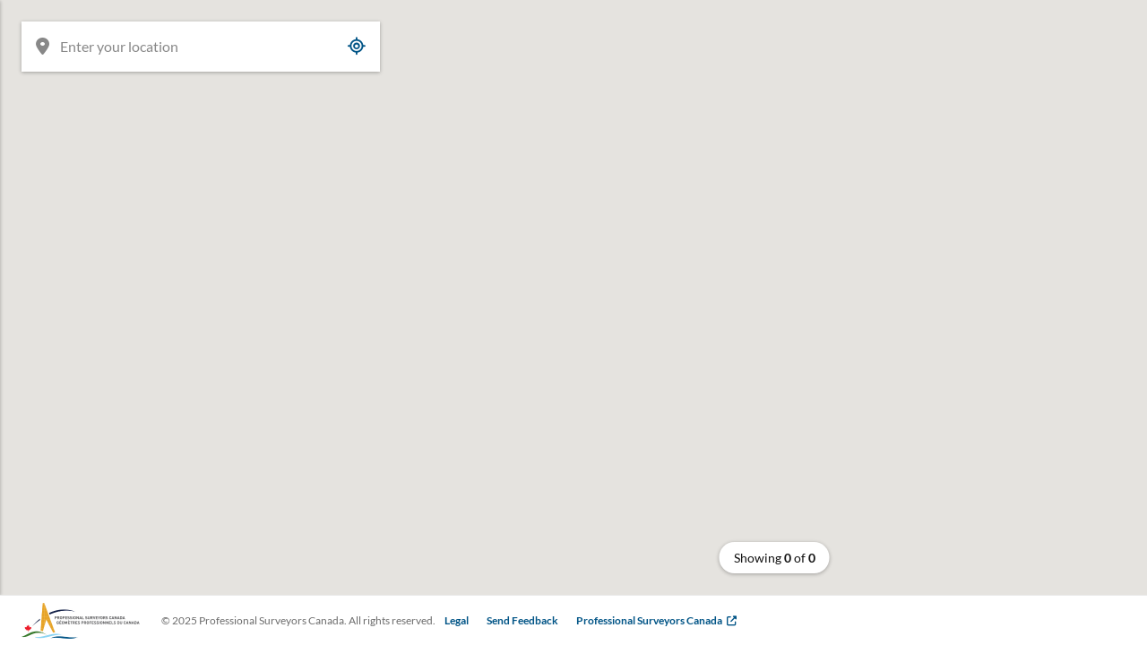

--- FILE ---
content_type: text/html; charset=UTF-8
request_url: https://psurv.ca/surveyor/peter-gordon/?lat=49.4726774&lng=-123.7626117&z=10
body_size: 9354
content:
<!DOCTYPE html>
<html lang="en-CA">
<head>
<meta charset="UTF-8">
<script type="text/javascript">
/* <![CDATA[ */
 var gform;gform||(document.addEventListener("gform_main_scripts_loaded",function(){gform.scriptsLoaded=!0}),window.addEventListener("DOMContentLoaded",function(){gform.domLoaded=!0}),gform={domLoaded:!1,scriptsLoaded:!1,initializeOnLoaded:function(o){gform.domLoaded&&gform.scriptsLoaded?o():!gform.domLoaded&&gform.scriptsLoaded?window.addEventListener("DOMContentLoaded",o):document.addEventListener("gform_main_scripts_loaded",o)},hooks:{action:{},filter:{}},addAction:function(o,n,r,t){gform.addHook("action",o,n,r,t)},addFilter:function(o,n,r,t){gform.addHook("filter",o,n,r,t)},doAction:function(o){gform.doHook("action",o,arguments)},applyFilters:function(o){return gform.doHook("filter",o,arguments)},removeAction:function(o,n){gform.removeHook("action",o,n)},removeFilter:function(o,n,r){gform.removeHook("filter",o,n,r)},addHook:function(o,n,r,t,i){null==gform.hooks[o][n]&&(gform.hooks[o][n]=[]);var e=gform.hooks[o][n];null==i&&(i=n+"_"+e.length),gform.hooks[o][n].push({tag:i,callable:r,priority:t=null==t?10:t})},doHook:function(n,o,r){var t;if(r=Array.prototype.slice.call(r,1),null!=gform.hooks[n][o]&&((o=gform.hooks[n][o]).sort(function(o,n){return o.priority-n.priority}),o.forEach(function(o){"function"!=typeof(t=o.callable)&&(t=window[t]),"action"==n?t.apply(null,r):r[0]=t.apply(null,r)})),"filter"==n)return r[0]},removeHook:function(o,n,t,i){var r;null!=gform.hooks[o][n]&&(r=(r=gform.hooks[o][n]).filter(function(o,n,r){return!!(null!=i&&i!=o.tag||null!=t&&t!=o.priority)}),gform.hooks[o][n]=r)}}); 
/* ]]> */
</script>

<meta name="viewport" content="width=device-width, initial-scale=1">
<link rel="profile" href="http://gmpg.org/xfn/11">

<link rel="apple-touch-icon" sizes="180x180" href="/apple-touch-icon.png">
<link rel="icon" type="image/png" sizes="32x32" href="/favicon-32x32.png">
<link rel="icon" type="image/png" sizes="16x16" href="/favicon-16x16.png">
<link rel="manifest" href="/site.webmanifest">
<link rel="mask-icon" href="/safari-pinned-tab.svg" color="#5bbad5">
<meta name="msapplication-TileColor" content="#ffc40d">
<meta name="theme-color" content="#ffffff">

<link rel="pingback" href="https://psurv.ca/xmlrpc.php">
<meta name='robots' content='index, follow, max-image-preview:large, max-snippet:-1, max-video-preview:-1' />

	<!-- This site is optimized with the Yoast SEO plugin v22.5 - https://yoast.com/wordpress/plugins/seo/ -->
	<title>Peter Gordon - Find a Professional Surveyor | Professional Surveyors Canada‎</title>
	<link rel="canonical" href="https://psurv.ca/surveyor/peter-gordon/" />
	<meta property="og:locale" content="en_US" />
	<meta property="og:type" content="article" />
	<meta property="og:title" content="Peter Gordon - Find a Professional Surveyor | Professional Surveyors Canada‎" />
	<meta property="og:url" content="https://psurv.ca/surveyor/peter-gordon/" />
	<meta property="og:site_name" content="Find a Professional Surveyor | Professional Surveyors Canada‎" />
	<meta property="article:modified_time" content="2023-02-17T05:35:25+00:00" />
	<meta name="twitter:card" content="summary_large_image" />
	<script type="application/ld+json" class="yoast-schema-graph">{"@context":"https://schema.org","@graph":[{"@type":"WebPage","@id":"https://psurv.ca/surveyor/peter-gordon/","url":"https://psurv.ca/surveyor/peter-gordon/","name":"Peter Gordon - Find a Professional Surveyor | Professional Surveyors Canada‎","isPartOf":{"@id":"https://psurv.ca/#website"},"datePublished":"2021-05-19T17:44:25+00:00","dateModified":"2023-02-17T05:35:25+00:00","breadcrumb":{"@id":"https://psurv.ca/surveyor/peter-gordon/#breadcrumb"},"inLanguage":"en-CA","potentialAction":[{"@type":"ReadAction","target":["https://psurv.ca/surveyor/peter-gordon/"]}]},{"@type":"BreadcrumbList","@id":"https://psurv.ca/surveyor/peter-gordon/#breadcrumb","itemListElement":[{"@type":"ListItem","position":1,"name":"Home","item":"https://psurv.ca/"},{"@type":"ListItem","position":2,"name":"Peter Gordon"}]},{"@type":"WebSite","@id":"https://psurv.ca/#website","url":"https://psurv.ca/","name":"Find a Professional Surveyor | Professional Surveyors Canada‎","description":"","potentialAction":[{"@type":"SearchAction","target":{"@type":"EntryPoint","urlTemplate":"https://psurv.ca/?s={search_term_string}"},"query-input":"required name=search_term_string"}],"inLanguage":"en-CA"}]}</script>
	<!-- / Yoast SEO plugin. -->


<link rel='dns-prefetch' href='//maps.googleapis.com' />
<link rel='dns-prefetch' href='//www.googletagmanager.com' />
<link rel='dns-prefetch' href='//fonts.googleapis.com' />
<link rel="alternate" type="application/rss+xml" title="Find a Professional Surveyor | Professional Surveyors Canada‎ &raquo; Feed" href="https://psurv.ca/feed/" />
<link rel="alternate" type="application/rss+xml" title="Find a Professional Surveyor | Professional Surveyors Canada‎ &raquo; Comments Feed" href="https://psurv.ca/comments/feed/" />
<script type="text/javascript">
/* <![CDATA[ */
window._wpemojiSettings = {"baseUrl":"https:\/\/s.w.org\/images\/core\/emoji\/15.0.3\/72x72\/","ext":".png","svgUrl":"https:\/\/s.w.org\/images\/core\/emoji\/15.0.3\/svg\/","svgExt":".svg","source":{"concatemoji":"https:\/\/psurv.ca\/wp-includes\/js\/wp-emoji-release.min.js?ver=6.5.2"}};
/*! This file is auto-generated */
!function(i,n){var o,s,e;function c(e){try{var t={supportTests:e,timestamp:(new Date).valueOf()};sessionStorage.setItem(o,JSON.stringify(t))}catch(e){}}function p(e,t,n){e.clearRect(0,0,e.canvas.width,e.canvas.height),e.fillText(t,0,0);var t=new Uint32Array(e.getImageData(0,0,e.canvas.width,e.canvas.height).data),r=(e.clearRect(0,0,e.canvas.width,e.canvas.height),e.fillText(n,0,0),new Uint32Array(e.getImageData(0,0,e.canvas.width,e.canvas.height).data));return t.every(function(e,t){return e===r[t]})}function u(e,t,n){switch(t){case"flag":return n(e,"\ud83c\udff3\ufe0f\u200d\u26a7\ufe0f","\ud83c\udff3\ufe0f\u200b\u26a7\ufe0f")?!1:!n(e,"\ud83c\uddfa\ud83c\uddf3","\ud83c\uddfa\u200b\ud83c\uddf3")&&!n(e,"\ud83c\udff4\udb40\udc67\udb40\udc62\udb40\udc65\udb40\udc6e\udb40\udc67\udb40\udc7f","\ud83c\udff4\u200b\udb40\udc67\u200b\udb40\udc62\u200b\udb40\udc65\u200b\udb40\udc6e\u200b\udb40\udc67\u200b\udb40\udc7f");case"emoji":return!n(e,"\ud83d\udc26\u200d\u2b1b","\ud83d\udc26\u200b\u2b1b")}return!1}function f(e,t,n){var r="undefined"!=typeof WorkerGlobalScope&&self instanceof WorkerGlobalScope?new OffscreenCanvas(300,150):i.createElement("canvas"),a=r.getContext("2d",{willReadFrequently:!0}),o=(a.textBaseline="top",a.font="600 32px Arial",{});return e.forEach(function(e){o[e]=t(a,e,n)}),o}function t(e){var t=i.createElement("script");t.src=e,t.defer=!0,i.head.appendChild(t)}"undefined"!=typeof Promise&&(o="wpEmojiSettingsSupports",s=["flag","emoji"],n.supports={everything:!0,everythingExceptFlag:!0},e=new Promise(function(e){i.addEventListener("DOMContentLoaded",e,{once:!0})}),new Promise(function(t){var n=function(){try{var e=JSON.parse(sessionStorage.getItem(o));if("object"==typeof e&&"number"==typeof e.timestamp&&(new Date).valueOf()<e.timestamp+604800&&"object"==typeof e.supportTests)return e.supportTests}catch(e){}return null}();if(!n){if("undefined"!=typeof Worker&&"undefined"!=typeof OffscreenCanvas&&"undefined"!=typeof URL&&URL.createObjectURL&&"undefined"!=typeof Blob)try{var e="postMessage("+f.toString()+"("+[JSON.stringify(s),u.toString(),p.toString()].join(",")+"));",r=new Blob([e],{type:"text/javascript"}),a=new Worker(URL.createObjectURL(r),{name:"wpTestEmojiSupports"});return void(a.onmessage=function(e){c(n=e.data),a.terminate(),t(n)})}catch(e){}c(n=f(s,u,p))}t(n)}).then(function(e){for(var t in e)n.supports[t]=e[t],n.supports.everything=n.supports.everything&&n.supports[t],"flag"!==t&&(n.supports.everythingExceptFlag=n.supports.everythingExceptFlag&&n.supports[t]);n.supports.everythingExceptFlag=n.supports.everythingExceptFlag&&!n.supports.flag,n.DOMReady=!1,n.readyCallback=function(){n.DOMReady=!0}}).then(function(){return e}).then(function(){var e;n.supports.everything||(n.readyCallback(),(e=n.source||{}).concatemoji?t(e.concatemoji):e.wpemoji&&e.twemoji&&(t(e.twemoji),t(e.wpemoji)))}))}((window,document),window._wpemojiSettings);
/* ]]> */
</script>
<style id='wp-emoji-styles-inline-css' type='text/css'>

	img.wp-smiley, img.emoji {
		display: inline !important;
		border: none !important;
		box-shadow: none !important;
		height: 1em !important;
		width: 1em !important;
		margin: 0 0.07em !important;
		vertical-align: -0.1em !important;
		background: none !important;
		padding: 0 !important;
	}
</style>
<link rel='stylesheet' id='wp-block-library-css' href='https://psurv.ca/wp-includes/css/dist/block-library/style.min.css?ver=6.5.2' type='text/css' media='all' />
<style id='classic-theme-styles-inline-css' type='text/css'>
/*! This file is auto-generated */
.wp-block-button__link{color:#fff;background-color:#32373c;border-radius:9999px;box-shadow:none;text-decoration:none;padding:calc(.667em + 2px) calc(1.333em + 2px);font-size:1.125em}.wp-block-file__button{background:#32373c;color:#fff;text-decoration:none}
</style>
<link rel='stylesheet' id='gutenberg-fonts-css' href='https://fonts.googleapis.com/css?family=Karla%3A400%2C700%2C+700i%7CPhilosopher&#038;display=swap&#038;subset=latin%2Clatin-ext&#038;ver=6.5.2' type='text/css' media='all' />
<link rel='stylesheet' id='magnific-css' href='https://psurv.ca/wp-content/themes/psc/assets/styles/magnific-popup.css?ver=6.5.2' type='text/css' media='all' />
<link rel='stylesheet' id='fontawesome-web-fonts-css' href='https://psurv.ca/wp-content/themes/psc/assets/libraries/fontawesome-pro/css/all.min.css?ver=6.5.2' type='text/css' media='all' />
<link rel='stylesheet' id='theme-css' href='https://psurv.ca/wp-content/themes/psc/assets/styles/bundle.css?ver=1.0.7' type='text/css' media='all' />
<script type="text/javascript" src="https://maps.googleapis.com/maps/api/js?key=AIzaSyDR0oqDzsCa_Nv3TKS0FZf4bR-jrRdSZos&amp;libraries=places&amp;ver=6.5.2" id="google-maps-api-js"></script>
<script type="text/javascript" src="https://psurv.ca/wp-includes/js/jquery/jquery.min.js?ver=3.7.1" id="jquery-core-js"></script>
<script type="text/javascript" src="https://psurv.ca/wp-includes/js/jquery/jquery-migrate.min.js?ver=3.4.1" id="jquery-migrate-js"></script>

<!-- Google tag (gtag.js) snippet added by Site Kit -->

<!-- Google Analytics snippet added by Site Kit -->
<script type="text/javascript" src="https://www.googletagmanager.com/gtag/js?id=GT-5R89ZMN" id="google_gtagjs-js" async></script>
<script type="text/javascript" id="google_gtagjs-js-after">
/* <![CDATA[ */
window.dataLayer = window.dataLayer || [];function gtag(){dataLayer.push(arguments);}
gtag("set","linker",{"domains":["psurv.ca"]});
gtag("js", new Date());
gtag("set", "developer_id.dZTNiMT", true);
gtag("config", "GT-5R89ZMN");
/* ]]> */
</script>

<!-- End Google tag (gtag.js) snippet added by Site Kit -->
<link rel="https://api.w.org/" href="https://psurv.ca/wp-json/" /><link rel="alternate" type="application/json" href="https://psurv.ca/wp-json/wp/v2/surveyor/2289" /><link rel="EditURI" type="application/rsd+xml" title="RSD" href="https://psurv.ca/xmlrpc.php?rsd" />
<meta name="generator" content="WordPress 6.5.2" />
<link rel='shortlink' href='https://psurv.ca/?p=2289' />
<link rel="alternate" type="application/json+oembed" href="https://psurv.ca/wp-json/oembed/1.0/embed?url=https%3A%2F%2Fpsurv.ca%2Fsurveyor%2Fpeter-gordon%2F%3Flat%3D49.4726774%26lng%3D-123.7626117%26z%3D10" />
<link rel="alternate" type="text/xml+oembed" href="https://psurv.ca/wp-json/oembed/1.0/embed?url=https%3A%2F%2Fpsurv.ca%2Fsurveyor%2Fpeter-gordon%2F%3Flat%3D49.4726774%26lng%3D-123.7626117%26z%3D10&#038;format=xml" />
<meta name="generator" content="Site Kit by Google 1.124.0" /></head>

<body class="surveyor-template-default single single-surveyor postid-2289 wp-embed-responsive">
<div id="page" class="site">
	<div id="content" class="site-content">

	<div id="primary" class="content-area">
		<main id="main" class="site-main" role="main">
			<div id="vue">
				<home></home>
			</div>
		</main><!-- #main -->
	</div><!-- #primary -->


		
	<div class="wp-block-group standard-modal mfp-hide alignnarrow has-background has-white-background-color" id="feedback">
		<div class="wp-block-group__inner-container">
			
<p><strong>Send Feedback</strong></p>


<script type="text/javascript"></script>
                <div class='gf_browser_chrome gform_wrapper gform_legacy_markup_wrapper gform-theme--no-framework' data-form-theme='legacy' data-form-index='0' id='gform_wrapper_2'><div id='gf_2' class='gform_anchor' tabindex='-1'></div><form method='post' enctype='multipart/form-data' target='gform_ajax_frame_2' id='gform_2'  action='/surveyor/peter-gordon/?lat=49.4726774&#038;lng=-123.7626117&#038;z=10#gf_2' data-formid='2' novalidate>
                        <div class='gform-body gform_body'><ul id='gform_fields_2' class='gform_fields top_label form_sublabel_below description_below'><li id="field_2_1" class="gfield gfield--type-text half hidden_label gfield_contains_required field_sublabel_below gfield--no-description field_description_below gfield_visibility_visible"  data-js-reload="field_2_1"><label class='gfield_label gform-field-label' for='input_2_1'>Name<span class="gfield_required"><span class="gfield_required gfield_required_asterisk">*</span></span></label><div class='ginput_container ginput_container_text'><input name='input_1' id='input_2_1' type='text' value='' class='medium'    placeholder='Your name' aria-required="true" aria-invalid="false"   /> </div></li><li id="field_2_2" class="gfield gfield--type-email half hidden_label gfield_contains_required field_sublabel_below gfield--no-description field_description_below gfield_visibility_visible"  data-js-reload="field_2_2"><label class='gfield_label gform-field-label' for='input_2_2'>Email<span class="gfield_required"><span class="gfield_required gfield_required_asterisk">*</span></span></label><div class='ginput_container ginput_container_email'>
                            <input name='input_2' id='input_2_2' type='email' value='' class='medium'   placeholder='Your email' aria-required="true" aria-invalid="false"  />
                        </div></li><li id="field_2_3" class="gfield gfield--type-textarea hidden_label gfield_contains_required field_sublabel_below gfield--no-description field_description_below gfield_visibility_visible"  data-js-reload="field_2_3"><label class='gfield_label gform-field-label' for='input_2_3'>Message<span class="gfield_required"><span class="gfield_required gfield_required_asterisk">*</span></span></label><div class='ginput_container ginput_container_textarea'><textarea name='input_3' id='input_2_3' class='textarea medium'    placeholder='Let us know what we can do to improve our tool' aria-required="true" aria-invalid="false"   rows='10' cols='50'></textarea></div></li></ul></div>
        <div class='gform_footer top_label'> <div class="buttons"><button type="reset" class="gform_button button reset_button">Cancel</button><input type='submit' id='gform_submit_button_2' class='gform_button button' value='Send Message'  onclick='if(window["gf_submitting_2"]){return false;}  if( !jQuery("#gform_2")[0].checkValidity || jQuery("#gform_2")[0].checkValidity()){window["gf_submitting_2"]=true;}  ' onkeypress='if( event.keyCode == 13 ){ if(window["gf_submitting_2"]){return false;} if( !jQuery("#gform_2")[0].checkValidity || jQuery("#gform_2")[0].checkValidity()){window["gf_submitting_2"]=true;}  jQuery("#gform_2").trigger("submit",[true]); }' /></div> <input type='hidden' name='gform_ajax' value='form_id=2&amp;title=&amp;description=&amp;tabindex=0&amp;theme=legacy' />
            <input type='hidden' class='gform_hidden' name='is_submit_2' value='1' />
            <input type='hidden' class='gform_hidden' name='gform_submit' value='2' />
            
            <input type='hidden' class='gform_hidden' name='gform_unique_id' value='' />
            <input type='hidden' class='gform_hidden' name='state_2' value='WyJbXSIsImM1MjY2ZTcxYzJmYmNmNDJlYzFlZDIwNjE0NjJiNmFmIl0=' />
            <input type='hidden' class='gform_hidden' name='gform_target_page_number_2' id='gform_target_page_number_2' value='0' />
            <input type='hidden' class='gform_hidden' name='gform_source_page_number_2' id='gform_source_page_number_2' value='1' />
            <input type='hidden' name='gform_field_values' value='' />
            
        </div>
                        </form>
                        </div>
		                <iframe style='display:none;width:0px;height:0px;' src='about:blank' name='gform_ajax_frame_2' id='gform_ajax_frame_2' title='This iframe contains the logic required to handle Ajax powered Gravity Forms.'></iframe>
		                <script type="text/javascript">
/* <![CDATA[ */
 gform.initializeOnLoaded( function() {gformInitSpinner( 2, 'https://psurv.ca/wp-content/plugins/gravityforms/images/spinner.svg', true );jQuery('#gform_ajax_frame_2').on('load',function(){var contents = jQuery(this).contents().find('*').html();var is_postback = contents.indexOf('GF_AJAX_POSTBACK') >= 0;if(!is_postback){return;}var form_content = jQuery(this).contents().find('#gform_wrapper_2');var is_confirmation = jQuery(this).contents().find('#gform_confirmation_wrapper_2').length > 0;var is_redirect = contents.indexOf('gformRedirect(){') >= 0;var is_form = form_content.length > 0 && ! is_redirect && ! is_confirmation;var mt = parseInt(jQuery('html').css('margin-top'), 10) + parseInt(jQuery('body').css('margin-top'), 10) + 100;if(is_form){jQuery('#gform_wrapper_2').html(form_content.html());if(form_content.hasClass('gform_validation_error')){jQuery('#gform_wrapper_2').addClass('gform_validation_error');} else {jQuery('#gform_wrapper_2').removeClass('gform_validation_error');}setTimeout( function() { /* delay the scroll by 50 milliseconds to fix a bug in chrome */ jQuery(document).scrollTop(jQuery('#gform_wrapper_2').offset().top - mt); }, 50 );if(window['gformInitDatepicker']) {gformInitDatepicker();}if(window['gformInitPriceFields']) {gformInitPriceFields();}var current_page = jQuery('#gform_source_page_number_2').val();gformInitSpinner( 2, 'https://psurv.ca/wp-content/plugins/gravityforms/images/spinner.svg', true );jQuery(document).trigger('gform_page_loaded', [2, current_page]);window['gf_submitting_2'] = false;}else if(!is_redirect){var confirmation_content = jQuery(this).contents().find('.GF_AJAX_POSTBACK').html();if(!confirmation_content){confirmation_content = contents;}setTimeout(function(){jQuery('#gform_wrapper_2').replaceWith(confirmation_content);jQuery(document).scrollTop(jQuery('#gf_2').offset().top - mt);jQuery(document).trigger('gform_confirmation_loaded', [2]);window['gf_submitting_2'] = false;wp.a11y.speak(jQuery('#gform_confirmation_message_2').text());}, 50);}else{jQuery('#gform_2').append(contents);if(window['gformRedirect']) {gformRedirect();}}jQuery(document).trigger("gform_pre_post_render", [{ formId: "2", currentPage: "current_page", abort: function() { this.preventDefault(); } }]);                if (event.defaultPrevented) {                return;         }        const gformWrapperDiv = document.getElementById( "gform_wrapper_2" );        if ( gformWrapperDiv ) {            const visibilitySpan = document.createElement( "span" );            visibilitySpan.id = "gform_visibility_test_2";            gformWrapperDiv.insertAdjacentElement( "afterend", visibilitySpan );        }        const visibilityTestDiv = document.getElementById( "gform_visibility_test_2" );        let postRenderFired = false;                function triggerPostRender() {            if ( postRenderFired ) {                return;            }            postRenderFired = true;            jQuery( document ).trigger( 'gform_post_render', [2, current_page] );            gform.utils.trigger( { event: 'gform/postRender', native: false, data: { formId: 2, currentPage: current_page } } );            if ( visibilityTestDiv ) {                visibilityTestDiv.parentNode.removeChild( visibilityTestDiv );            }        }        function debounce( func, wait, immediate ) {            var timeout;            return function() {                var context = this, args = arguments;                var later = function() {                    timeout = null;                    if ( !immediate ) func.apply( context, args );                };                var callNow = immediate && !timeout;                clearTimeout( timeout );                timeout = setTimeout( later, wait );                if ( callNow ) func.apply( context, args );            };        }        const debouncedTriggerPostRender = debounce( function() {            triggerPostRender();        }, 200 );        if ( visibilityTestDiv && visibilityTestDiv.offsetParent === null ) {            const observer = new MutationObserver( ( mutations ) => {                mutations.forEach( ( mutation ) => {                    if ( mutation.type === 'attributes' && visibilityTestDiv.offsetParent !== null ) {                        debouncedTriggerPostRender();                        observer.disconnect();                    }                });            });            observer.observe( document.body, {                attributes: true,                childList: false,                subtree: true,                attributeFilter: [ 'style', 'class' ],            });        } else {            triggerPostRender();        }    } );} ); 
/* ]]> */
</script>
		</div>
	</div>

		<footer class="footer">
			<div class="logo-link">
				<a href="https://www.psc-gpc.ca/" target="_blank" rel="noopener nofollow" title="Professional Surveyors Canada">
					<img class="logo" src="/wp-content/themes/psc/assets/images/psc-logo.png"/>
				</a>
			</div>

			<!-- mobile menu toggle -->
			<div class="menu-toggle-wrapper mobile-only">
				<div id="nav-icon" class="main-menu-toggle">
				</div>
			</div>
			<!-- /mobile menu toggle -->

			<div class="collapsible">
				<div class="inside">
					<div class="copyright">
						<p>&copy&nbsp;2025 Professional Surveyors Canada. <br class="mobile-only"/>All rights reserved.</p>
					</div>

											<nav id="site-navigation" class="menu inline" aria-label="Primary Menu">
							<div class="menu-footer-menu-container"><ul id="menu-footer-menu" class="menu inline"><li id="menu-item-115" class="menu-item menu-item-type-post_type menu-item-object-page menu-item-115"><a href="https://psurv.ca/legal/">Legal</a></li>
<li id="menu-item-78" class="open-popup-link menu-item menu-item-type-custom menu-item-object-custom menu-item-78"><a href="#feedback">Send Feedback</a></li>
<li id="menu-item-79" class="offsite menu-item menu-item-type-custom menu-item-object-custom menu-item-79"><a target="_blank" rel="noopener" href="https://www.psc-gpc.ca/">Professional Surveyors Canada</a></li>
</ul></div>						</nav>
					
									</div>
			</div>


		</footer>
	</div><!-- #content -->
</div><!-- #page -->
<script type="text/javascript" src="https://psurv.ca/wp-content/plugins/baytek-surveyors/resources/assets/scripts/public.js?ver=1.0.0" id="surveyor-helper-js"></script>
<script type="text/javascript" src="https://psurv.ca/wp-content/themes/psc/assets/libraries/popup/jquery.magnific-popup.min.js?ver=1.0.7" id="popup-js"></script>
<script type="text/javascript" id="app-js-extra">
/* <![CDATA[ */
var theme = {"blogTitle":"Find a Professional Surveyor | Professional Surveyors Canada\u200e","profileTypes":[{"term_id":3,"name":"GOV\/Agency","slug":"gov-agency","term_group":0,"term_taxonomy_id":3,"taxonomy":"profile-type","description":"","parent":0,"count":76,"filter":"raw","meta":{"pin_color":"005486","pin_icon_color":"light","pin_icon":"f66f","pin_icon_class":"fas fa-landmark","show_pin_icon":"yes","show_list_label":"yes","show_contact_form":"no"}},{"term_id":2,"name":"Private","slug":"private","term_group":0,"term_taxonomy_id":2,"taxonomy":"profile-type","description":"","parent":0,"count":1644,"filter":"raw","meta":{"pin_color":"005486","pin_icon_color":"light","pin_icon":"f54f","pin_icon_class":"fa-solid fa-shop","show_pin_icon":"yes","show_list_label":"no","show_contact_form":"yes"}}],"apiKey":"AIzaSyDR0oqDzsCa_Nv3TKS0FZf4bR-jrRdSZos","cluster_pin_color":"005486","cluster_pin_icon_color":"light","cluster_pin_icon_class":"fa-solid fa-screen-users","cluster_pin_icon_unicode":"f63d","default_current_employer":"Land Surveyor","map_style":"[{\"featureType\":\"administrative.country\",\"elementType\":\"geometry.stroke\",\"stylers\":[{\"lightness\":\"52\"}]},{\"featureType\":\"administrative.country\",\"elementType\":\"labels.text.fill\",\"stylers\":[{\"lightness\":\"60\"}]},{\"featureType\":\"administrative.province\",\"elementType\":\"labels.text.fill\",\"stylers\":[{\"lightness\":\"24\"}]},{\"featureType\":\"administrative.locality\",\"elementType\":\"labels.text.fill\",\"stylers\":[{\"lightness\":\"29\"}]},{\"featureType\":\"administrative.locality\",\"elementType\":\"labels.icon\",\"stylers\":[{\"lightness\":\"47\"},{\"hue\":\"#ff0000\"}]},{\"featureType\":\"landscape\",\"elementType\":\"all\",\"stylers\":[{\"saturation\":43.400000000000006},{\"lightness\":37.599999999999994},{\"gamma\":1}]},{\"featureType\":\"poi\",\"elementType\":\"all\",\"stylers\":[{\"saturation\":-1.0989010989011234},{\"lightness\":11.200000000000017},{\"gamma\":1},{\"visibility\":\"off\"}]},{\"featureType\":\"road.highway\",\"elementType\":\"all\",\"stylers\":[{\"saturation\":-61.8},{\"lightness\":45.599999999999994},{\"gamma\":1}]},{\"featureType\":\"road.arterial\",\"elementType\":\"all\",\"stylers\":[{\"saturation\":-100},{\"lightness\":51.19999999999999},{\"gamma\":1}]},{\"featureType\":\"road.local\",\"elementType\":\"all\",\"stylers\":[{\"saturation\":-100},{\"lightness\":52},{\"gamma\":1}]},{\"featureType\":\"water\",\"elementType\":\"all\",\"stylers\":[{\"saturation\":-13.200000000000003},{\"lightness\":2.4000000000000057},{\"gamma\":1}]},{\"featureType\":\"water\",\"elementType\":\"geometry.fill\",\"stylers\":[{\"lightness\":\"38\"},{\"saturation\":\"-55\"}]},{\"featureType\":\"water\",\"elementType\":\"labels.text.fill\",\"stylers\":[{\"lightness\":\"65\"},{\"saturation\":\"52\"}]}]","form":{"id":"1","fields":[{"type":"text","id":1,"label":"Name","adminLabel":"","isRequired":true,"size":"medium","errorMessage":"","visibility":"visible","inputs":null,"formId":1,"description":"","allowsPrepopulate":false,"inputMask":false,"inputMaskValue":"","inputMaskIsCustom":false,"maxLength":"","inputType":"","labelPlacement":"","descriptionPlacement":"","subLabelPlacement":"","placeholder":"Your name","cssClass":"half","inputName":"","noDuplicates":false,"defaultValue":"","choices":"","conditionalLogic":"","productField":"","enablePasswordInput":"","multipleFiles":false,"maxFiles":"","calculationFormula":"","calculationRounding":"","enableCalculation":"","disableQuantity":false,"displayAllCategories":false,"useRichTextEditor":false,"pageNumber":1,"fields":"","displayOnly":""},{"type":"email","id":2,"label":"Email","adminLabel":"","isRequired":true,"size":"medium","errorMessage":"","visibility":"visible","inputs":null,"formId":1,"description":"","allowsPrepopulate":false,"inputMask":false,"inputMaskValue":"","inputMaskIsCustom":false,"maxLength":"","inputType":"","labelPlacement":"","descriptionPlacement":"","subLabelPlacement":"","placeholder":"Your email","cssClass":"half","inputName":"","noDuplicates":false,"defaultValue":"","choices":"","conditionalLogic":"","productField":"","emailConfirmEnabled":"","multipleFiles":false,"maxFiles":"","calculationFormula":"","calculationRounding":"","enableCalculation":"","disableQuantity":false,"displayAllCategories":false,"useRichTextEditor":false,"pageNumber":1,"fields":"","displayOnly":""},{"type":"textarea","id":3,"label":"Message","adminLabel":"","isRequired":true,"size":"medium","errorMessage":"","visibility":"visible","inputs":null,"formId":1,"description":"","allowsPrepopulate":false,"inputMask":false,"inputMaskValue":"","inputMaskIsCustom":false,"maxLength":"","inputType":"","labelPlacement":"","descriptionPlacement":"","subLabelPlacement":"","placeholder":"Message","cssClass":"","inputName":"","noDuplicates":false,"defaultValue":"","choices":"","conditionalLogic":"","productField":"","form_id":"","useRichTextEditor":false,"multipleFiles":false,"maxFiles":"","calculationFormula":"","calculationRounding":"","enableCalculation":"","disableQuantity":false,"displayAllCategories":false,"pageNumber":1,"fields":"","displayOnly":""}]}};
/* ]]> */
</script>
<script type="text/javascript" src="https://psurv.ca/wp-content/themes/psc/assets/scripts/app.js?ver=1.0.7" id="app-js"></script>
<script type="text/javascript" src="https://psurv.ca/wp-includes/js/dist/vendor/wp-polyfill-inert.min.js?ver=3.1.2" id="wp-polyfill-inert-js"></script>
<script type="text/javascript" src="https://psurv.ca/wp-includes/js/dist/vendor/regenerator-runtime.min.js?ver=0.14.0" id="regenerator-runtime-js"></script>
<script type="text/javascript" src="https://psurv.ca/wp-includes/js/dist/vendor/wp-polyfill.min.js?ver=3.15.0" id="wp-polyfill-js"></script>
<script type="text/javascript" src="https://psurv.ca/wp-includes/js/dist/dom-ready.min.js?ver=f77871ff7694fffea381" id="wp-dom-ready-js"></script>
<script type="text/javascript" src="https://psurv.ca/wp-includes/js/dist/hooks.min.js?ver=2810c76e705dd1a53b18" id="wp-hooks-js"></script>
<script type="text/javascript" src="https://psurv.ca/wp-includes/js/dist/i18n.min.js?ver=5e580eb46a90c2b997e6" id="wp-i18n-js"></script>
<script type="text/javascript" id="wp-i18n-js-after">
/* <![CDATA[ */
wp.i18n.setLocaleData( { 'text direction\u0004ltr': [ 'ltr' ] } );
/* ]]> */
</script>
<script type="text/javascript" id="wp-a11y-js-translations">
/* <![CDATA[ */
( function( domain, translations ) {
	var localeData = translations.locale_data[ domain ] || translations.locale_data.messages;
	localeData[""].domain = domain;
	wp.i18n.setLocaleData( localeData, domain );
} )( "default", {"translation-revision-date":"2024-04-09 22:55:03+0000","generator":"GlotPress\/4.0.1","domain":"messages","locale_data":{"messages":{"":{"domain":"messages","plural-forms":"nplurals=2; plural=n != 1;","lang":"en_CA"},"Notifications":["Notifications"]}},"comment":{"reference":"wp-includes\/js\/dist\/a11y.js"}} );
/* ]]> */
</script>
<script type="text/javascript" src="https://psurv.ca/wp-includes/js/dist/a11y.min.js?ver=d90eebea464f6c09bfd5" id="wp-a11y-js"></script>
<script type="text/javascript" defer='defer' src="https://psurv.ca/wp-content/plugins/gravityforms/js/jquery.json.min.js?ver=2.8.7" id="gform_json-js"></script>
<script type="text/javascript" id="gform_gravityforms-js-extra">
/* <![CDATA[ */
var gform_i18n = {"datepicker":{"days":{"monday":"Mo","tuesday":"Tu","wednesday":"We","thursday":"Th","friday":"Fr","saturday":"Sa","sunday":"Su"},"months":{"january":"January","february":"February","march":"March","april":"April","may":"May","june":"June","july":"July","august":"August","september":"September","october":"October","november":"November","december":"December"},"firstDay":1,"iconText":"Select date"}};
var gf_legacy_multi = [];
var gform_gravityforms = {"strings":{"invalid_file_extension":"This type of file is not allowed. Must be one of the following:","delete_file":"Delete this file","in_progress":"in progress","file_exceeds_limit":"File exceeds size limit","illegal_extension":"This type of file is not allowed.","max_reached":"Maximum number of files reached","unknown_error":"There was a problem while saving the file on the server","currently_uploading":"Please wait for the uploading to complete","cancel":"Cancel","cancel_upload":"Cancel this upload","cancelled":"Cancelled"},"vars":{"images_url":"https:\/\/psurv.ca\/wp-content\/plugins\/gravityforms\/images"}};
var gf_global = {"gf_currency_config":{"name":"U.S. Dollar","symbol_left":"$","symbol_right":"","symbol_padding":"","thousand_separator":",","decimal_separator":".","decimals":2,"code":"USD"},"base_url":"https:\/\/psurv.ca\/wp-content\/plugins\/gravityforms","number_formats":[],"spinnerUrl":"https:\/\/psurv.ca\/wp-content\/plugins\/gravityforms\/images\/spinner.svg","version_hash":"21bb1fa7be74a9222f8892a847e96b41","strings":{"newRowAdded":"New row added.","rowRemoved":"Row removed","formSaved":"The form has been saved.  The content contains the link to return and complete the form."}};
/* ]]> */
</script>
<script type="text/javascript" defer='defer' src="https://psurv.ca/wp-content/plugins/gravityforms/js/gravityforms.min.js?ver=2.8.7" id="gform_gravityforms-js"></script>
<script type="text/javascript" defer='defer' src="https://psurv.ca/wp-content/plugins/gravityforms/js/placeholders.jquery.min.js?ver=2.8.7" id="gform_placeholder-js"></script>
<script type="text/javascript" defer='defer' src="https://psurv.ca/wp-content/plugins/gravityforms/assets/js/dist/utils.min.js?ver=50c7bea9c2320e16728e44ae9fde5f26" id="gform_gravityforms_utils-js"></script>
<script type="text/javascript" defer='defer' src="https://psurv.ca/wp-content/plugins/gravityforms/assets/js/dist/vendor-theme.min.js?ver=54e7080aa7a02c83aa61fae430b9d869" id="gform_gravityforms_theme_vendors-js"></script>
<script type="text/javascript" id="gform_gravityforms_theme-js-extra">
/* <![CDATA[ */
var gform_theme_config = {"common":{"form":{"honeypot":{"version_hash":"21bb1fa7be74a9222f8892a847e96b41"}}},"hmr_dev":"","public_path":"https:\/\/psurv.ca\/wp-content\/plugins\/gravityforms\/assets\/js\/dist\/"};
/* ]]> */
</script>
<script type="text/javascript" defer='defer' src="https://psurv.ca/wp-content/plugins/gravityforms/assets/js/dist/scripts-theme.min.js?ver=bab19fd84843dabc070e73326d787910" id="gform_gravityforms_theme-js"></script>
<script type="text/javascript">
/* <![CDATA[ */
 gform.initializeOnLoaded( function() { jQuery(document).on('gform_post_render', function(event, formId, currentPage){if(formId == 2) {if(typeof Placeholders != 'undefined'){
                        Placeholders.enable();
                    }jQuery( "#gform_2" ).on( 'submit', function( event ) {
	jQuery( '<input>' )
		.attr( 'type', 'hidden' )
		.attr( 'name', 'gf_zero_spam_key' )
		.attr( 'value', 'eh5yT3Du6OGAQngEWKIUIHtolHrGRgajNQHdYnjk58hjwbU8VoKS0RvUhYZQqN6v' )
		.attr( 'autocomplete', 'new-password' )
		.appendTo( jQuery( this ) );
} );} } );jQuery(document).on('gform_post_conditional_logic', function(event, formId, fields, isInit){} ) } ); 
/* ]]> */
</script>
<script type="text/javascript">
/* <![CDATA[ */
 gform.initializeOnLoaded( function() {jQuery(document).trigger("gform_pre_post_render", [{ formId: "2", currentPage: "1", abort: function() { this.preventDefault(); } }]);                if (event.defaultPrevented) {                return;         }        const gformWrapperDiv = document.getElementById( "gform_wrapper_2" );        if ( gformWrapperDiv ) {            const visibilitySpan = document.createElement( "span" );            visibilitySpan.id = "gform_visibility_test_2";            gformWrapperDiv.insertAdjacentElement( "afterend", visibilitySpan );        }        const visibilityTestDiv = document.getElementById( "gform_visibility_test_2" );        let postRenderFired = false;                function triggerPostRender() {            if ( postRenderFired ) {                return;            }            postRenderFired = true;            jQuery( document ).trigger( 'gform_post_render', [2, 1] );            gform.utils.trigger( { event: 'gform/postRender', native: false, data: { formId: 2, currentPage: 1 } } );            if ( visibilityTestDiv ) {                visibilityTestDiv.parentNode.removeChild( visibilityTestDiv );            }        }        function debounce( func, wait, immediate ) {            var timeout;            return function() {                var context = this, args = arguments;                var later = function() {                    timeout = null;                    if ( !immediate ) func.apply( context, args );                };                var callNow = immediate && !timeout;                clearTimeout( timeout );                timeout = setTimeout( later, wait );                if ( callNow ) func.apply( context, args );            };        }        const debouncedTriggerPostRender = debounce( function() {            triggerPostRender();        }, 200 );        if ( visibilityTestDiv && visibilityTestDiv.offsetParent === null ) {            const observer = new MutationObserver( ( mutations ) => {                mutations.forEach( ( mutation ) => {                    if ( mutation.type === 'attributes' && visibilityTestDiv.offsetParent !== null ) {                        debouncedTriggerPostRender();                        observer.disconnect();                    }                });            });            observer.observe( document.body, {                attributes: true,                childList: false,                subtree: true,                attributeFilter: [ 'style', 'class' ],            });        } else {            triggerPostRender();        }    } ); 
/* ]]> */
</script>
</body>
</html>


--- FILE ---
content_type: text/css; charset=UTF-8
request_url: https://psurv.ca/wp-content/themes/psc/assets/styles/bundle.css?ver=1.0.7
body_size: 6837
content:
@font-face{font-family:Lato;font-style:normal;font-weight:400;src:url(/wp-content/themes/psc/assets/fonts/Lato/Lato-Regular.ttf)}@font-face{font-family:Lato;font-style:normal;font-weight:700;src:url(/wp-content/themes/psc/assets/fonts/Lato/Lato-Bold.ttf)}.has-smaller-font-size{font-size:1.6rem}.has-small-font-size{font-size:1.7rem}.has-large-font-size,.has-regular-font-size{font-size:1.9rem}.has-white-color{color:#fff}.has-white-background-color{background-color:#fff}.has-black-color{color:#111}.has-black-background-color{background-color:#111}.has-dark-grey-color{color:#6c6c6c}.has-dark-grey-background-color{background-color:#6c6c6c}.has-grey-color{color:#9e9e9e}.has-grey-background-color{background-color:#9e9e9e}.has-light-grey-color{color:#eaeaea}.has-light-grey-background-color{background-color:#eaeaea}.half-opacity{opacity:.5}*{box-sizing:border-box}a,abbr,acronym,address,applet,article,aside,audio,b,big,blockquote,body,canvas,caption,center,cite,code,dd,del,details,dfn,div,dl,dt,em,embed,fieldset,figcaption,figure,footer,form,h1,h2,h3,h4,h5,h6,header,hgroup,html,i,iframe,img,ins,kbd,label,legend,li,mark,menu,nav,object,ol,output,p,pre,q,ruby,s,samp,section,small,span,strike,strong,sub,summary,sup,table,tbody,td,tfoot,th,thead,time,tr,tt,u,ul,var,video{border:0;font-size:100%;font:inherit;margin:0;padding:0;vertical-align:baseline}article,aside,details,figcaption,figure,footer,header,hgroup,menu,nav,section{display:block}body{line-height:1}ol,ul{list-style:none}blockquote,q{quotes:none}blockquote:after,blockquote:before,q:after,q:before{content:"";content:none}table{border-collapse:collapse;border-spacing:0}html{-moz-osx-font-smoothing:grayscale;-webkit-font-smoothing:antialiased;font-smoothing:antialiased;word-wrap:normal;box-sizing:border-box;font-size:62.5%;font-weight:400}@-moz-document url-prefix(){body{font-weight:lighter!important}}body{color:#111;font-family:Lato,Helvetica,Arial,sans-serif;font-size:1.4rem;font-weight:400;line-height:1.42;overflow:hidden}@media (min-width:880px){body{font-size:1.4rem}}@media (min-width:1100px){body{font-size:1.4rem}}body.page-template-default{color:#6c6c6c;overflow:auto}.button,.eyebrow,.h1,.h2,.h3,.h4,.h5,.h6,.p,.small,blockquote,h1,h2,h3,h4,h5,h6,ol,p,small,ul{margin-bottom:1.6rem}.button:last-child,.eyebrow:last-child,.h1:last-child,.h2:last-child,.h3:last-child,.h4:last-child,.h5:last-child,.h6:last-child,.p:last-child,.small:last-child,blockquote:last-child,h1:last-child,h2:last-child,h3:last-child,h4:last-child,h5:last-child,h6:last-child,ol:last-child,p:last-child,small:last-child,ul:last-child{margin-bottom:0}.has-lead-font-size,.lead{display:block;font-size:2rem}@media (min-width:880px){.has-lead-font-size,.lead{font-size:2.2rem}}@media (min-width:1100px){.has-lead-font-size,.lead{font-size:2.4rem}}.has-small-font-size,.small,small{display:block;font-size:1.4rem}@media (min-width:880px){.has-small-font-size,.small,small{font-size:1.5rem;line-height:1.375}}@media (min-width:1100px){.has-small-font-size,.small,small{font-size:1.6rem}}.strong,b,strong{font-weight:600}.em,em{font-style:italic}.sup,sup{font-size:smaller;vertical-align:super}.sub,sub{font-size:smaller;vertical-align:sub}code,kbd,pre,samp{font-family:Monaco,monospace;font-size:smaller;margin:0 1em 1em;white-space:pre}img{height:auto}figure,img{max-width:100%}figure{margin:0 auto 1.5rem;width:auto!important}figure.aligncenter figcaption{text-align:center}figure.alignleft figcaption{text-align:left}figure.alignright figcaption{text-align:right}.h1,.h2,.h3,.h4,.h5,.h6,h1,h2,h3,h4,h5,h6{color:#111;font-family:Lato,Helvetica,Arial,sans-serif;line-height:1.25}#main .h1,.h1,h1{font-size:3rem;font-weight:700}.h2,h2{font-size:2rem;font-weight:700}.h2.has-text-align-center:after,h2.has-text-align-center:after{margin-left:auto;margin-right:auto}.h2.has-text-align-right:after,h2.has-text-align-right:after{margin-left:auto}.h2.has-no-line:after,h2.has-no-line:after{display:none}.h3,h3{font-size:1.6rem}.h3,.h4,h3,h4{font-weight:700;margin-bottom:.8rem}.h4,h4{font-size:1.4rem}.h5,h5{font-weight:400}.h5,.h6,h5,h6{font-size:1.4rem;margin-bottom:.8rem}.h6,h6{font-weight:300}.h1,.h2,.h3,.h4,.h5,.h6,h2,h3,h4,h5,h6,p+h1{margin-top:3rem}a{color:#005486;cursor:pointer;font-weight:700;text-decoration:none;transition:opacity .2s ease-out}a:hover{opacity:.7}.h1 a,.h2 a,.h3 a,.h4 a,.h5 a,.h6 a,h1 a,h2 a,h3 a,h4 a,h5 a,h6 a{color:inherit}.social-link .icon:before{color:inherit;content:"";display:inline-block;font-family:start-icons;font-size:inherit}.social-link .icon.twitter:before{content:"\f099"}ol,ul{margin-left:2.2rem}ol li,ul li{margin-bottom:1em}ul{list-style-type:disc}ol{list-style-type:decimal}.form-field,.gfield{margin-bottom:1.6rem}.form-field .description,.form-field .gfield_description,.gfield .description,.gfield .gfield_description{font-size:smaller;opacity:.7}.form-field.gform_validation_container,.form-field.hidden_label label,.gfield.gform_validation_container,.gfield.hidden_label label{clip:rect(.1rem,.1rem,.1rem,.1rem);height:.1rem;overflow:hidden;position:absolute;width:.1rem}.form-field.gfield_error,.form-field.has-error,.gfield.gfield_error,.gfield.has-error{color:#ab192d}.form-field.gfield_error input[type=email],.form-field.gfield_error input[type=number],.form-field.gfield_error input[type=password],.form-field.gfield_error input[type=search],.form-field.gfield_error input[type=tel],.form-field.gfield_error input[type=text],.form-field.gfield_error input[type=url],.form-field.gfield_error select,.form-field.gfield_error textarea,.form-field.has-error input[type=email],.form-field.has-error input[type=number],.form-field.has-error input[type=password],.form-field.has-error input[type=search],.form-field.has-error input[type=tel],.form-field.has-error input[type=text],.form-field.has-error input[type=url],.form-field.has-error select,.form-field.has-error textarea,.gfield.gfield_error input[type=email],.gfield.gfield_error input[type=number],.gfield.gfield_error input[type=password],.gfield.gfield_error input[type=search],.gfield.gfield_error input[type=tel],.gfield.gfield_error input[type=text],.gfield.gfield_error input[type=url],.gfield.gfield_error select,.gfield.gfield_error textarea,.gfield.has-error input[type=email],.gfield.has-error input[type=number],.gfield.has-error input[type=password],.gfield.has-error input[type=search],.gfield.has-error input[type=tel],.gfield.has-error input[type=text],.gfield.has-error input[type=url],.gfield.has-error select,.gfield.has-error textarea{background-color:#f2dede;border-color:rgba(171,25,45,.7);color:inherit}.form-field.gfield_error .description,.form-field.gfield_error .gfield_description,.form-field.has-error .description,.form-field.has-error .gfield_description,.gfield.gfield_error .description,.gfield.gfield_error .gfield_description,.gfield.has-error .description,.gfield.has-error .gfield_description{color:inherit;font-size:1.2rem;font-weight:bolder;opacity:.8}.form-field.gfield_error ::-moz-placeholder,.form-field.has-error ::-moz-placeholder,.gfield.gfield_error ::-moz-placeholder,.gfield.has-error ::-moz-placeholder{color:inherit;opacity:.8}.form-field.gfield_error ::placeholder,.form-field.has-error ::placeholder,.gfield.gfield_error ::placeholder,.gfield.has-error ::placeholder{color:inherit;opacity:.8}.gform_fields{list-style:none;margin-left:0}@media (min-width:480px){.gform_fields{display:flex;flex-wrap:wrap;justify-content:space-between}.gform_fields .half{width:calc(50% - 1.2rem)}}.ginput_container+.gfield_description{margin-top:.8rem}.gform_footer{text-align:center}.gform_footer .buttons{display:flex;justify-content:space-between}.gform_footer .buttons .reset_button{color:hsla(0,0%,7%,.5)}.gform_footer .buttons .reset_button:active,.gform_footer .buttons .reset_button:hover{color:#111}.gform_footer .buttons img{display:none!important}.gform_wrapper .validation_error{color:#ab192d;font-size:1.4rem;margin-bottom:1.6rem}.gform_confirmation_message{font-size:1.4rem}input,label,select,textarea{color:inherit;font-family:inherit;font-size:1.6rem;font-style:inherit;font-weight:inherit;letter-spacing:inherit;line-height:inherit}label{display:none;font-weight:bolder;margin-bottom:.8rem}label.inline{display:inline-block}input[type=email],input[type=number],input[type=password],input[type=search],input[type=tel],input[type=text],input[type=url]{background-color:#eaeaea;border:none;border-radius:.4rem;padding:1.2rem;width:100%}input[type=email]+.description,input[type=email]+.gfield_description,input[type=number]+.description,input[type=number]+.gfield_description,input[type=password]+.description,input[type=password]+.gfield_description,input[type=search]+.description,input[type=search]+.gfield_description,input[type=tel]+.description,input[type=tel]+.gfield_description,input[type=text]+.description,input[type=text]+.gfield_description,input[type=url]+.description,input[type=url]+.gfield_description{margin-top:.8rem}select{-webkit-appearance:none;-moz-appearance:none;appearance:none;background-color:#eaeaea;background-image:url(/wp-content/themes/4r-solution/assets/images/caret-down-solid.svg);background-position-x:calc(100% - 1.5em);background-position-y:center;background-repeat:no-repeat;background-size:2.4rem;border:none;border-radius:.4rem;padding:1.2rem calc(3em + 2.4rem) 1.2rem 1.2rem;position:relative;width:100%}select option{background:#111;color:#fff}select:hover{border-color:hsla(0,0%,53%,.5)}select::-ms-expand{display:none}textarea{background-color:#eaeaea;border:none;border-radius:.4rem;height:13.5rem;overflow-y:auto;padding:1.2rem;resize:none;width:100%}::-moz-placeholder{color:hsla(0,0%,7%,.5)}::placeholder{color:hsla(0,0%,7%,.5)}.error input,.error textarea,input.error,textarea.error{background-color:#f2dede;color:#ab192d}.error ::-moz-placeholder{color:#ab192d}.error ::placeholder{color:#ab192d}.eyebrow,.is-style-eyebrow{color:#9e9e9e;display:block;font-family:Lato,Helvetica,Arial,sans-serif;font-size:1.4rem;font-weight:600;letter-spacing:.1rem;line-height:2rem;margin-bottom:1.6rem;padding:0;position:relative;text-transform:uppercase}@media (min-width:480px){.eyebrow,.is-style-eyebrow{font-size:1.4rem}}.wp-block-cover .eyebrow,.wp-block-cover .is-style-eyebrow{color:inherit}.h2.eyebrow:after,.h2.is-style-eyebrow,h2.eyebrow:after,h2.is-style-eyebrow{display:none}.button:not(.filter-btn),.gform_wrapper .gform_footer input.button,.gform_wrapper .gform_footer input[type=submit],.gform_wrapper .gform_page_footer input.button,.gform_wrapper .gform_page_footer input[type=submit],.wp-block-buttons:not(.view-more) .wp-block-button .wp-block-button__link,button:not(.components-button):not(.gm-control-active),input[type=button],input[type=reset],input[type=submit]{background:transparent;border:none;color:#005486;cursor:pointer;display:inline-block;font-family:Lato,Helvetica,Arial,sans-serif;font-size:1.2rem;font-weight:700;letter-spacing:.12rem;line-height:1.8rem;margin-bottom:0;padding:0;text-transform:uppercase;width:-moz-fit-content!important;width:fit-content!important}.button:not(.filter-btn) a:before,.button:not(.filter-btn):before,.gform_wrapper .gform_footer input.button a:before,.gform_wrapper .gform_footer input.button:before,.gform_wrapper .gform_footer input[type=submit] a:before,.gform_wrapper .gform_footer input[type=submit]:before,.gform_wrapper .gform_page_footer input.button a:before,.gform_wrapper .gform_page_footer input.button:before,.gform_wrapper .gform_page_footer input[type=submit] a:before,.gform_wrapper .gform_page_footer input[type=submit]:before,.wp-block-buttons:not(.view-more) .wp-block-button .wp-block-button__link a:before,.wp-block-buttons:not(.view-more) .wp-block-button .wp-block-button__link:before,button:not(.components-button):not(.gm-control-active) a:before,button:not(.components-button):not(.gm-control-active):before,input[type=button] a:before,input[type=button]:before,input[type=reset] a:before,input[type=reset]:before,input[type=submit] a:before,input[type=submit]:before{display:none}.button:not(.filter-btn):hover,.gform_wrapper .gform_footer input.button:hover,.gform_wrapper .gform_footer input[type=submit]:hover,.gform_wrapper .gform_page_footer input.button:hover,.gform_wrapper .gform_page_footer input[type=submit]:hover,.wp-block-buttons:not(.view-more) .wp-block-button .wp-block-button__link:hover,button:not(.components-button):not(.gm-control-active):hover,input[type=button]:hover,input[type=reset]:hover,input[type=submit]:hover{opacity:1;text-decoration:underline}.wp-block-buttons:not(.view-more) .wp-block-button.is-style-outline .wp-block-button__link{background:transparent;border:.2rem solid #eaeaea;color:#eaeaea}.wp-block-buttons:not(.view-more) .wp-block-button.is-style-outline .wp-block-button__link:hover{background:#eaeaea;color:#fff}.menu{list-style:none;margin-left:0}@media (max-width:359px){.menu{width:100%}.menu.inline{text-align:center}}@media (min-width:360px){.menu.inline{align-items:center;display:flex;flex-wrap:wrap;justify-content:flex-start}}.menu.inline li{line-height:1.8rem;margin-bottom:0}.menu.inline li.offsite a:after{color:inherit;content:"\f35d";display:inline-block;font-family:Font Awesome\ 6 Pro;font-size:1.1rem;font-weight:700;padding-left:.5rem}.menu.inline a{font-size:1.2rem}.menu .menu-item>a{padding-right:2rem}@media (max-width:359px){.menu .menu-item>a{padding-right:0}}@media (min-width:880px){.menu .menu-item>a{padding-left:1rem;padding-right:1rem}}@media (max-width:879px){.menu .menu-item:last-child>a{padding-right:0}}.menu-toggle-wrapper{margin-left:auto}.menu-toggle-wrapper .main-menu-toggle{cursor:pointer;height:2.4rem;width:2.4rem}.menu-toggle-wrapper .main-menu-toggle:after{align-items:center;color:#005486;content:"\f0c9";display:flex;font-family:Font Awesome\ 6 Pro;font-size:2.4rem;font-weight:400;height:100%;justify-content:center;width:100%}body.footer-menu-open .menu-toggle-wrapper .main-menu-toggle:after{content:"\f107"}nav.previous-next{border-top:.1rem solid #eaeaea;display:flex;font-family:Lato,Helvetica,Arial,sans-serif;font-size:1.6rem;margin-bottom:12rem;margin-top:4rem;padding-top:4rem}nav.previous-next a{align-items:center;color:#9e9e9e;display:flex;font-weight:700;text-transform:uppercase}nav.previous-next a i{margin-right:.5em}nav.previous-next a[rel=next]{margin-left:auto}nav.previous-next a[rel=next] i{margin-left:.5em}body .mfp-bg{background-color:hsla(0,0%,7%,.75)}body .standard-modal{position:relative}body .standard-modal .mfp-close{color:transparent;opacity:1}body .standard-modal .mfp-close:active,body .standard-modal .mfp-close:hover{opacity:.5}body .standard-modal .mfp-close:after{color:#6c6c6c;content:"\f00d";display:block;font-family:Font Awesome\ 6 Pro;font-size:2rem;font-weight:300;padding:1.6rem;position:absolute;right:0;top:0}#feedback.standard-modal{border-radius:.4rem;max-width:49.6rem}#feedback.standard-modal p{font-size:1.6rem}#feedback.standard-modal form{position:relative}#feedback.standard-modal form:after,#feedback.standard-modal form:before{opacity:0;pointer-events:none;transition:opacity .3s;z-index:1}#feedback.standard-modal form:before{background-color:hsla(0,0%,100%,.75);bottom:0;content:"";left:0;position:absolute;right:0;top:0}#feedback.standard-modal form:after{align-items:center;animation:icon-spin 1s linear;animation-iteration-count:infinite;color:#6c6c6c;content:"\f1ce";display:flex;font-family:Font Awesome\ 6 Pro;font-size:3rem;font-weight:300;height:4rem;justify-content:center;left:calc(50% - 2rem);position:absolute;top:calc(50% - 2rem);width:4rem}#feedback.standard-modal form.loading:after,#feedback.standard-modal form.loading:before{opacity:1}.wp-block-columns,.wp-block-cover,.wp-block-group{margin-left:auto;margin-right:auto;max-width:960px}.wp-block-columns.alignnarrow,.wp-block-cover.alignnarrow,.wp-block-group.alignnarrow{max-width:624px}.wp-block-columns.alignwide,.wp-block-cover.alignwide,.wp-block-group.alignwide{max-width:1296px}.wp-block-columns.alignfull,.wp-block-cover.alignfull,.wp-block-group.alignfull{max-width:100%}.wp-block-columns *,.wp-block-cover *,.wp-block-group *{width:100%}.wp-block-columns.has-background,.wp-block-cover.has-background,.wp-block-group.has-background{padding:4rem}#main>*,.final-cta>*,.related-resources>*{max-width:calc(960px + 4.8rem);padding-left:2.4rem;padding-right:2.4rem}#main>.alignnarrow,.final-cta>.alignnarrow,.related-resources>.alignnarrow{max-width:calc(624px + 4.8rem)}#main>.alignwide,.final-cta>.alignwide,.related-resources>.alignwide{max-width:calc(1296px + 4.8rem)}#main>.alignfull,.final-cta>.alignfull,.related-resources>.alignfull{max-width:100%}#main>.container,#main>.post>.container,#main>.wp-block-columns,#main>.wp-block-cover,#main>.wp-block-group{margin-bottom:4rem;padding-left:2.4rem;padding-right:2.4rem}@media (min-width:880px){#main>.container,#main>.post>.container,#main>.wp-block-columns,#main>.wp-block-cover,#main>.wp-block-group{margin-bottom:12rem}}#main>.container.no-margin,#main>.post>.container.no-margin,#main>.wp-block-columns.no-margin,#main>.wp-block-cover.no-margin,#main>.wp-block-group.no-margin{margin-bottom:0}#main>.container.low-margin,#main>.post>.container.low-margin,#main>.wp-block-columns.low-margin,#main>.wp-block-cover.low-margin,#main>.wp-block-group.low-margin{margin-bottom:4.8rem}#main>.container.is-padded,#main>.post>.container.is-padded,#main>.wp-block-columns.is-padded,#main>.wp-block-cover.is-padded,#main>.wp-block-group.is-padded{padding-bottom:4rem;padding-top:4rem}@media (min-width:880px){#main>.container.is-padded,#main>.post>.container.is-padded,#main>.wp-block-columns.is-padded,#main>.wp-block-cover.is-padded,#main>.wp-block-group.is-padded{padding-bottom:12rem;padding-top:12rem}}.wp-block-column.no-margin,.wp-block-columns.no-margin,.wp-block-cover.no-margin,.wp-block-group.no-margin{margin-bottom:0}@media (max-width:599px){.wp-block-column.no-mobile-margin,.wp-block-columns.no-mobile-margin,.wp-block-cover.no-mobile-margin,.wp-block-group.no-mobile-margin{margin-bottom:0!important}}.alignwide,.container,.wp-block-cover .wp-block-cover__inner-container,.wp-block-group .wp-block-group__inner-container{margin:0 auto}.alignwide>.wp-block-columns,.alignwide>.wp-block-cover,.alignwide>.wp-block-group,.container>.wp-block-columns,.container>.wp-block-cover,.container>.wp-block-group,.wp-block-cover .wp-block-cover__inner-container>.wp-block-columns,.wp-block-cover .wp-block-cover__inner-container>.wp-block-cover,.wp-block-cover .wp-block-cover__inner-container>.wp-block-group,.wp-block-group .wp-block-group__inner-container>.wp-block-columns,.wp-block-group .wp-block-group__inner-container>.wp-block-cover,.wp-block-group .wp-block-group__inner-container>.wp-block-group{margin-bottom:2.4rem}@media (min-width:880px){.alignwide>.wp-block-columns,.alignwide>.wp-block-cover,.alignwide>.wp-block-group,.container>.wp-block-columns,.container>.wp-block-cover,.container>.wp-block-group,.wp-block-cover .wp-block-cover__inner-container>.wp-block-columns,.wp-block-cover .wp-block-cover__inner-container>.wp-block-cover,.wp-block-cover .wp-block-cover__inner-container>.wp-block-group,.wp-block-group .wp-block-group__inner-container>.wp-block-columns,.wp-block-group .wp-block-group__inner-container>.wp-block-cover,.wp-block-group .wp-block-group__inner-container>.wp-block-group{margin-bottom:6rem}}.alignwide>.wp-block-columns.no-margin,.alignwide>.wp-block-cover.no-margin,.alignwide>.wp-block-group.no-margin,.container>.wp-block-columns.no-margin,.container>.wp-block-cover.no-margin,.container>.wp-block-group.no-margin,.wp-block-cover .wp-block-cover__inner-container>.wp-block-columns.no-margin,.wp-block-cover .wp-block-cover__inner-container>.wp-block-cover.no-margin,.wp-block-cover .wp-block-cover__inner-container>.wp-block-group.no-margin,.wp-block-group .wp-block-group__inner-container>.wp-block-columns.no-margin,.wp-block-group .wp-block-group__inner-container>.wp-block-cover.no-margin,.wp-block-group .wp-block-group__inner-container>.wp-block-group.no-margin{margin-bottom:0}.alignwide>.wp-block-columns.top-margin,.alignwide>.wp-block-cover.top-margin,.alignwide>.wp-block-group.top-margin,.container>.wp-block-columns.top-margin,.container>.wp-block-cover.top-margin,.container>.wp-block-group.top-margin,.wp-block-cover .wp-block-cover__inner-container>.wp-block-columns.top-margin,.wp-block-cover .wp-block-cover__inner-container>.wp-block-cover.top-margin,.wp-block-cover .wp-block-cover__inner-container>.wp-block-group.top-margin,.wp-block-group .wp-block-group__inner-container>.wp-block-columns.top-margin,.wp-block-group .wp-block-group__inner-container>.wp-block-cover.top-margin,.wp-block-group .wp-block-group__inner-container>.wp-block-group.top-margin{margin-top:2.4rem}@media (min-width:880px){.alignwide>.wp-block-columns.top-margin,.alignwide>.wp-block-cover.top-margin,.alignwide>.wp-block-group.top-margin,.container>.wp-block-columns.top-margin,.container>.wp-block-cover.top-margin,.container>.wp-block-group.top-margin,.wp-block-cover .wp-block-cover__inner-container>.wp-block-columns.top-margin,.wp-block-cover .wp-block-cover__inner-container>.wp-block-cover.top-margin,.wp-block-cover .wp-block-cover__inner-container>.wp-block-group.top-margin,.wp-block-group .wp-block-group__inner-container>.wp-block-columns.top-margin,.wp-block-group .wp-block-group__inner-container>.wp-block-cover.top-margin,.wp-block-group .wp-block-group__inner-container>.wp-block-group.top-margin{margin-top:6rem}}.site-header{width:100%}.site-header .main-menu-wrapper{background:#fff;border-bottom:.1rem solid #eaeaea;position:inherit;transition:all .4s ease;width:100%}.site-header.is-sticky .main-menu-wrapper{position:fixed;transition:all .4s ease;z-index:15}.site-header .container{align-items:center;display:flex;justify-content:space-between;max-width:100%;padding:0 2rem}@media (min-width:880px){.site-header .container{padding:0 0 0 2rem}}@media (max-width:1099px){.site-header .container .logo-wrapper{max-width:24rem}}footer{align-items:center;background-color:#fff;border-top:.1rem solid #eaeaea;display:flex;flex-wrap:wrap;padding:.75rem 1.2rem}@media (min-width:880px){footer{padding:.75rem 2.4rem}}footer .logo-link{margin-right:2.4rem}footer .logo-link a{display:block;max-height:4rem}footer .logo-link .logo{height:4rem;max-height:4rem;width:auto}footer .collapsible{display:none;width:100%}@media (min-width:880px){footer .collapsible{display:block!important;width:auto}}footer .collapsible .inside{align-items:center;display:flex;flex-direction:column-reverse;justify-content:center;padding:1.3rem 1.2rem}@media (min-width:880px){footer .collapsible .inside{flex-direction:row;padding:0}}@media (max-width:879px){footer .collapsible .inside .menu.right-aligned{margin-bottom:.8rem}}@media (min-width:880px){footer .collapsible .inside .menu.right-aligned{margin-left:auto}}footer .copyright{color:#6c6c6c;font-size:1.2rem;line-height:1.8rem}@media (max-width:879px){footer .copyright{margin-top:.8rem;text-align:center}body.footer-menu-open footer{padding:0}body.footer-menu-open footer .collapsible{border-top:.1rem solid #eaeaea}body.footer-menu-open footer .logo-link,body.footer-menu-open footer .menu-toggle-wrapper{padding:.75rem 1.2rem}}@media (min-width:880px){body.page-template-default .collapsible{flex-grow:1}}#content,#main,#page,#vue,body,html{height:100%}#primary{height:calc(100% - 5.6rem)}@media (max-width:879px){#primary{transition:height .4s ease}body.footer-menu-open #primary{height:calc(100% - 14.7rem)}}@media (max-width:359px){body.footer-menu-open #primary{height:calc(100% - 18.5rem)}}body.page-template-default #content,body.page-template-default #main,body.page-template-default #page,body.page-template-default #primary{height:auto}#vue{max-width:100%;overflow:hidden;padding:0;width:100%}#map-wrap{display:flex;flex-direction:column;height:100%;position:relative}@media (min-width:880px){#map-wrap{flex-direction:row}}#map{overflow:hidden;position:relative;width:100%;z-index:1}@media (max-width:879px){#map{bottom:4rem;left:0;position:absolute!important;right:0;top:7.7rem}}#search-here{background-color:#005486;border-radius:3.2rem;box-shadow:0 .1rem .4rem rgba(0,0,0,.3);cursor:pointer;padding:.8rem 1.6rem;position:absolute;right:50%;top:2.4rem;transform:translateX(50%);z-index:1}@media (min-width:880px){#search-here{transition:right .5s ease}}@media (max-width:879px){#search-here{top:8.7rem}}#search-here .label{color:#fff;font-size:1.4rem;font-weight:600}@media (min-width:880px){.sidebar-wrap.open~#results-bubble,.sidebar-wrap.open~#search-here{right:calc(50vw - 22.4rem)}}#results-bubble{background-color:#fff;border-radius:3.2rem;bottom:2.4rem;box-shadow:0 .1rem .4rem rgba(0,0,0,.3);cursor:default;padding:.8rem 1.6rem;position:absolute;right:50%;transform:translateX(50%);z-index:1}@media (min-width:880px){#results-bubble{transition:right .5s ease}}@media (max-width:879px){#results-bubble{bottom:8.7rem}}#results-bubble .label{font-weight:600}.gm-style-iw-t{font-family:Lato,Helvetica,Arial,sans-serif}.gm-style-iw-t .gm-style-iw{border-radius:.4rem!important;padding:0!important}.gm-style-iw-t .gm-style-iw .gm-style-iw-d{overflow:hidden!important;padding:0}.gm-style-iw-t .gm-style-iw .gm-style-iw-d>div div.infowindow-content .top{background-color:#fff;padding:1.2rem}.gm-style-iw-t .gm-style-iw .gm-style-iw-d>div div.infowindow-content .top .profile-type{border-radius:.4rem;display:block;font-size:1rem;margin-bottom:.4rem;max-width:-moz-fit-content;max-width:fit-content;padding:.2rem .4rem;text-transform:uppercase;width:auto}.gm-style-iw-t .gm-style-iw .gm-style-iw-d>div div.infowindow-content .top .name-designations{margin-bottom:.4rem}.gm-style-iw-t .gm-style-iw .gm-style-iw-d>div div.infowindow-content .top .name-designations .company,.gm-style-iw-t .gm-style-iw .gm-style-iw-d>div div.infowindow-content .top .name-designations strong{font-size:1.2rem}.gm-style-iw-t .gm-style-iw .gm-style-iw-d>div div.infowindow-content .top .name-designations .designations{font-size:.8rem;padding-left:.4rem}.gm-style-iw-t .gm-style-iw .gm-style-iw-d>div div.infowindow-content .top .location-distance{align-items:center;display:flex;margin-bottom:.8rem}.gm-style-iw-t .gm-style-iw .gm-style-iw-d>div div.infowindow-content .top .location-distance:last-child{margin-bottom:0}.gm-style-iw-t .gm-style-iw .gm-style-iw-d>div div.infowindow-content .top .location-distance .location{color:#6c6c6c;font-size:1.2rem;padding-right:.4rem}.gm-style-iw-t .gm-style-iw .gm-style-iw-d>div div.infowindow-content .top .location-distance .distance{background-color:rgba(221,153,51,.2);border-radius:.4rem;font-size:1rem;padding:.2rem .4rem}.gm-style-iw-t .gm-style-iw .gm-style-iw-d>div div.infowindow-content .top .action-icons{display:flex;margin-left:auto}.gm-style-iw-t .gm-style-iw .gm-style-iw-d>div div.infowindow-content .top .action-icons a{align-items:center;background-color:hsla(0,0%,42%,.1);border-radius:50%;color:#111;display:flex;height:2.4rem;justify-content:center;margin-right:.8rem;width:2.4rem}.gm-style-iw-t .gm-style-iw .gm-style-iw-d>div div.infowindow-content .top .action-icons a:last-child{margin-right:0}.gm-style-iw-t .gm-style-iw .gm-style-iw-d>div div.infowindow-content .bottom{background-color:#eaeaea;padding:.7rem 1.2rem}.gm-style-iw-t .gm-style-iw .gm-style-iw-d>div div.infowindow-content .bottom a{font-size:1rem;letter-spacing:.1rem;text-transform:uppercase}.gm-style-iw-t .gm-style-iw .gm-style-iw-d>div div.infowindow-content .bottom a i{font-size:1.2rem}.gm-style-iw-t .gm-style-iw>button{display:none!important}.gm-style-iw-t:after{background:#eaeaea!important}@media (max-width:879px){.sidebar-wrap.no-location-set+#map{bottom:0}}.address-input-wrap{align-items:center;background-color:#fff;box-shadow:0 .1rem .4rem rgba(0,0,0,.3);display:flex;justify-content:center;left:1.2rem;padding:.5rem 1.6rem;position:absolute;right:1.2rem;top:1.2rem}@media (min-width:880px){.address-input-wrap{left:2.4rem;right:2.4rem;top:2.4rem;transition:left .5s ease,right .5s ease}}.address-input-wrap i{font-size:2rem}.address-input-wrap input{background-color:#fff}.filters{align-items:center;display:flex;justify-content:space-between;padding:0 1.2rem .8rem}@media (min-width:880px){.filters{padding:1.6rem 2.4rem}}.filters .left-actions{font-size:1.2rem}.filters .profile-type{border-radius:.4rem;font-size:1rem;padding:.2rem .4rem;text-transform:uppercase}.toggles .trigger{font-size:1.2rem;position:relative}.toggles .trigger.active .popup{display:block}.toggles .trigger .button{background-color:#fff;border:none;border-radius:0;color:#111;cursor:pointer;font-size:1.2rem;font-weight:400;margin-bottom:0;padding:.4rem}.toggles .trigger .button i{font-size:1.4rem;font-weight:700;padding-left:.4rem}.toggles .trigger .popup{background-color:#fff;box-shadow:0 .1rem .4rem rgba(0,0,0,.3);display:none;padding:1.6rem;position:absolute;right:0;width:-moz-fit-content;width:fit-content;z-index:10}.toggles .trigger .popup ul{margin-left:0}.toggles .trigger .popup ul li{align-items:center;display:flex;list-style:none}.toggles .trigger .popup ul li label{color:#111;cursor:pointer;display:block;font-size:1.2rem;font-weight:400;margin-bottom:0;padding-right:1.6rem}.toggles .trigger .popup ul li input{cursor:pointer;margin-left:auto}.toggles .trigger .popup .actions{display:flex}.toggles .trigger .popup .actions a{font-weight:700;text-transform:uppercase}.toggles .trigger .popup .actions a.cancel{color:#6c6c6c;opacity:.5}.toggles .trigger .popup .actions a.confirm{margin-left:auto}.sidebar-wrap{height:100%;pointer-events:none;position:relative;transition:margin-left .5s ease;z-index:2}@media (min-width:880px){.sidebar-wrap:not(.open){margin-left:-44.8rem}}.sidebar-wrap:not(.open) .sidebar-toggle i{transform:scaleX(-1)}@media (min-width:880px){.sidebar-wrap.no-location-set{margin-left:-44.8rem}}.sidebar-wrap.no-location-set .sidebar-toggle{display:none}@media (min-width:880px){.sidebar-wrap.no-location-set .address-input-wrap{left:47.2rem;right:-42.4rem}}.sidebar-wrap .sidebar-toggle{pointer-events:all}.list-wrap{box-shadow:0 .1rem .4rem rgba(0,0,0,.3);display:flex;flex-direction:column;height:100%;padding-top:7.7rem;pointer-events:none;position:relative;width:100%}@media screen and (min-width:448px){.list-wrap{min-width:44.8rem}}@media (min-width:880px){.list-wrap{max-width:44.8rem}}.list-wrap:before{background-color:#fff;box-shadow:0 .1rem .4rem rgba(0,0,0,.3);content:"";display:none;height:7.7rem;left:0;position:absolute;right:0;top:0;z-index:0}@media (max-width:879px){.list-wrap:before{display:block}}.list-wrap>*{pointer-events:all}.sidebar-toggle{align-items:center;background-color:#fff;box-shadow:0 .1rem .4rem rgba(0,0,0,.3);-webkit-clip-path:inset(-.4rem -.4rem -.4rem 0);clip-path:inset(-.4rem -.4rem -.4rem 0);cursor:pointer;display:none;height:5.3rem;justify-content:center;position:absolute;right:-3rem;top:2.4rem;width:3rem}@media (min-width:880px){.sidebar-toggle{display:flex}}.sidebar-toggle i{color:#6c6c6c}.mobile-list-toggle{background-color:#fff;border-top:.1rem solid #eaeaea}.mobile-list-toggle a{align-items:center;display:flex;font-size:1.2rem;padding:1.1rem 1.2rem}.mobile-list-toggle i{font-size:1.6rem;padding-right:.4rem}.collapsible-wrap{background-color:#fff;display:flex;flex-direction:column;height:100%;max-width:100%;overflow:hidden}@media (max-width:879px){.collapsible-wrap.mobile-open{margin-left:0}.collapsible-wrap,.sidebar-wrap.no-location-set .collapsible-wrap{margin-left:-100%;transition:margin-left .5s ease;z-index:1}}.results{border-top:.1rem solid #eaeaea;overflow-y:auto;position:relative;z-index:1}.results .result{background-color:#fff;border-bottom:.1rem solid #eaeaea;cursor:pointer;padding:1.9rem 1.2rem}@media (min-width:880px){.results .result{padding:1.9rem 2.4rem}}.results .result:last-child{border-bottom:none}.results .result.hovered,.results .result:hover{background-color:#fafafa}.results .result p.about{align-items:flex-start;display:flex;font-size:1.4rem;justify-content:space-between}.results .result p.about .designations,.results .result p.about .profile-type{font-size:1rem}.results .result p.about .profile-type{border-radius:.4rem;padding:.2rem .4rem;text-transform:uppercase}.results .result .location-actions{align-items:center;display:flex}.results .result .location-actions p{margin-bottom:0}.results .result .location-actions .location{color:#6c6c6c;font-size:1.4rem}.results .result .location-actions .distance{background-color:rgba(221,153,51,.2);border-radius:.4rem;font-size:1rem;padding:.2rem .4rem}.results .result .location-actions .action-icons{display:flex;margin-left:auto}.results .result .location-actions .action-icons a{align-items:center;background-color:hsla(0,0%,42%,.1);border-radius:50%;color:#111;display:flex;height:3.2rem;justify-content:center;margin-right:.8rem;width:3.2rem}.results .result .location-actions .action-icons a:last-child{margin-right:0}.results .result .location-actions .action-icons a i{font-size:1.6rem}.results:after,.results:before{opacity:0;pointer-events:none;transition:opacity .3s}.results:before{background-color:hsla(0,0%,100%,.75);bottom:0;content:"";left:0;position:absolute;right:0;top:0}.results:after{align-items:center;animation:icon-spin 1s linear;animation-iteration-count:infinite;color:#6c6c6c;content:"\f1ce";display:flex;font-family:Font Awesome\ 6 Pro;font-size:3rem;font-weight:300;height:4rem;justify-content:center;left:calc(50% - 2rem);position:absolute;top:calc(50% - 2rem);width:4rem}.results.loading:after,.results.loading:before{opacity:1}@keyframes icon-spin{0%{transform:rotate(0deg)}to{transform:rotate(359deg)}}.summary-pagination{align-items:center;border-top:.1rem solid #eaeaea;display:flex;justify-content:space-between;padding:1.3rem 1.2rem}@media (min-width:880px){.summary-pagination{padding:1.3rem 2.4rem}}.summary-pagination .summary{color:#6c6c6c;font-size:1.2rem;margin-bottom:0}.summary-pagination .pagination{align-items:center;display:flex}.summary-pagination .pagination a{color:#111;display:block;position:relative}.summary-pagination .pagination a:last-child{margin-left:6rem}.summary-pagination .pagination a.disabled{cursor:default;opacity:.5;pointer-events:none}.summary-pagination .pagination a i{font-size:1.6rem}.summary-pagination .pagination a:before{bottom:-.5rem;content:"";left:-1.5rem;opacity:0;position:absolute;right:-1.5rem;top:-.5rem}.surveyor-wrap{border-top:.1rem solid #eaeaea;overflow-x:hidden;overflow-y:auto}.surveyor{padding:2.4rem 1.2rem}@media (min-width:880px){.surveyor{padding:2.4rem}}.surveyor .surveyor-grid{grid-column-gap:1.2rem;grid-row-gap:1.6rem;display:grid;font-size:1.4rem;grid-template-columns:1fr 100%}.surveyor .surveyor-grid .name-designations{font-size:1.6rem;margin-bottom:0}.surveyor .surveyor-grid .name-designations .designations{font-size:1.1rem}.surveyor .surveyor-grid .icon{align-self:center;justify-self:center}.surveyor .surveyor-grid .icon.profile-type i{font-size:2.4rem;height:4.8rem;width:4.8rem}.surveyor .surveyor-grid .icon i{align-items:center;background-color:hsla(0,0%,42%,.1);border-radius:50%;color:#111;display:flex;font-size:1.6rem;height:3.2rem;justify-content:center;width:3.2rem}.surveyor .surveyor-grid .text{align-self:center}.surveyor .disclaimer{font-size:1.4rem;margin-bottom:0}.surveyor .error_messages{color:#ab192d;font-size:1.4rem;margin-bottom:1.6rem}.surveyor+.surveyor{border-top:.1rem solid #eaeaea}.surveyor+.surveyor strong{font-size:1.6rem}.contact-form{display:flex;flex-wrap:wrap;justify-content:space-between}.contact-form .field{margin-bottom:1.6rem;width:100%}@media (min-width:480px){.contact-form .field.half{width:calc(50% - 1.2rem)}}.contact-form .field .inline-error{color:#ab192d;font-size:1.4rem;margin-top:.4rem}.contact-form a.send{font-size:1.2rem;letter-spacing:.12rem;margin-left:auto;text-transform:uppercase}.surveyor-contact-form-wrap{position:relative}.surveyor-contact-form-wrap:after,.surveyor-contact-form-wrap:before{opacity:0;pointer-events:none;transition:opacity .3s}.surveyor-contact-form-wrap:before{background-color:hsla(0,0%,100%,.75);bottom:0;content:"";left:0;position:absolute;right:0;top:0}.surveyor-contact-form-wrap:after{align-items:center;animation:icon-spin 1s linear;animation-iteration-count:infinite;color:#6c6c6c;content:"\f1ce";display:flex;font-family:Font Awesome\ 6 Pro;font-size:3rem;font-weight:300;height:4rem;justify-content:center;left:calc(50% - 2rem);position:absolute;top:calc(50% - 2rem);width:4rem}.surveyor-contact-form-wrap.loading:after,.surveyor-contact-form-wrap.loading:before{opacity:1}.screen-reader-text{clip:rect(.1rem,.1rem,.1rem,.1rem);height:.1rem;overflow:hidden;position:absolute;width:.1rem}@media (min-width:880px){.mobile-only{display:none}}@media (max-width:879px){.desktop-only{display:none}}.centered,.centered *{margin-left:auto;margin-right:auto;text-align:center}


--- FILE ---
content_type: application/javascript; charset=UTF-8
request_url: https://psurv.ca/wp-content/plugins/baytek-surveyors/resources/assets/scripts/public.js?ver=1.0.0
body_size: -411
content:
jQuery(function($){
	//
});

--- FILE ---
content_type: application/javascript; charset=UTF-8
request_url: https://psurv.ca/wp-content/themes/psc/assets/scripts/app.js?ver=1.0.7
body_size: 66491
content:
/*! For license information please see app.js.LICENSE.txt */
(()=>{var __webpack_modules__={124:(t,e,n)=>{t.exports="function"==typeof Array.from?Array.from:n(656)},656:t=>{var e,n,r,o;t.exports=(e=function(t){return"function"==typeof t},n=Math.pow(2,53)-1,r=function(t){var e=function(t){var e=Number(t);return isNaN(e)?0:0!==e&&isFinite(e)?(e>0?1:-1)*Math.floor(Math.abs(e)):e}(t);return Math.min(Math.max(e,0),n)},o=function(t){var e=t.next();return!Boolean(e.done)&&e},function(t){"use strict";var n,i,a,s=this,c=arguments.length>1?arguments[1]:void 0;if(void 0!==c){if(!e(c))throw new TypeError("Array.from: when provided, the second argument must be a function");arguments.length>2&&(n=arguments[2])}var u=function(t,n){if(null!=t&&null!=n){var r=t[n];if(null==r)return;if(!e(r))throw new TypeError(r+" is not a function");return r}}(t,function(t){if(null!=t){if(["string","number","boolean","symbol"].indexOf(typeof t)>-1)return Symbol.iterator;if("undefined"!=typeof Symbol&&"iterator"in Symbol&&Symbol.iterator in t)return Symbol.iterator;if("@@iterator"in t)return"@@iterator"}}(t));if(void 0!==u){i=e(s)?Object(new s):[];var l,f,p=u.call(t);if(null==p)throw new TypeError("Array.from requires an array-like or iterable object");for(a=0;;){if(!(l=o(p)))return i.length=a,i;f=l.value,i[a]=c?c.call(n,f,a):f,a++}}else{var d=Object(t);if(null==t)throw new TypeError("Array.from requires an array-like object - not null or undefined");var h,v=r(d.length);for(i=e(s)?Object(new s(v)):new Array(v),a=0;a<v;)h=d[a],i[a]=c?c.call(n,h,a):h,a++;i.length=v}return i})},76:(t,e,n)=>{"use strict";window.$=jQuery,String.prototype.toProperCase=function(){return this.replace(/\w\S*/g,(function(t){return t.charAt(0).toUpperCase()+t.substr(1).toLowerCase()}))},n(280),n(484),n(704),n(628)},484:()=>{!function(t){t(".main-menu-toggle").click((function(){t("body").toggleClass("footer-menu-open"),t("footer .collapsible").slideToggle()}))}(jQuery)},704:()=>{!function(t){if(t(document).on("click","a.open-popup-link, .open-popup-link > a",(function(e){if(e.stopPropagation(),e.preventDefault(),!t(this).hasClass("mp-init")){var n=t(t(this).attr("href")).first(),r=n.find("iframe");t(this).magnificPopup({type:"inline",closeOnBgClick:!0,closeOnContentClick:!1,showCloseBtn:!0,closeBtnInside:!0,enableEscapeKey:!0,callbacks:{open:function(){r&&n.find(".wp-has-aspect-ratio iframe").each((function(){var e=t(this).attr("src")+"?autoplay=1";t(this).attr("src",e)}))},close:function(){r&&n.find(".wp-has-aspect-ratio iframe").each((function(){var e=t(this).attr("src").replace("?autoplay=1","");t(this).attr("src",e)}))}}}).addClass("mp-init").click()}})),window.location.hash&&t(window.location.hash).length&&t(window.location.hash).hasClass("standard-modal")){var e=t(window.location.hash),n=e.find("iframe");t.magnificPopup.open({items:{src:window.location.hash},type:"inline",closeOnBgClick:!0,closeOnContentClick:!1,showCloseBtn:!0,closeBtnInside:!0,enableEscapeKey:!0,callbacks:{open:function(){n&&e.find(".wp-has-aspect-ratio iframe").each((function(){var e=t(this).attr("src")+"?autoplay=1";t(this).attr("src",e)}))},close:function(){n&&e.find(".wp-has-aspect-ratio iframe").each((function(){var e=t(this).attr("src").replace("?autoplay=1","");t(this).attr("src",e)}))}}})}t(document).on("click","#feedback .reset_button",(function(e){t("#feedback .mfp-close").click()})),t(document).on("click","#feedback input[type=submit]",(function(e){t(this).parents("form").addClass("loading")}))}(jQuery)},280:()=>{Array.prototype.forEach||(Array.prototype.forEach=function(t){var e,n;if(null==this)throw new TypeError("this is null or not defined");var r=Object(this),o=r.length>>>0;if("function"!=typeof t)throw new TypeError(t+" is not a function");for(arguments.length>1&&(e=arguments[1]),n=0;n<o;){var i;n in r&&(i=r[n],t.call(e,i,n,r)),n++}})},628:(t,e,n)=>{"use strict";function r(t,e){for(var n in e)t[n]=e[n];return t}n.r(e);var o=/[!'()*]/g,i=function(t){return"%"+t.charCodeAt(0).toString(16)},a=/%2C/g,s=function(t){return encodeURIComponent(t).replace(o,i).replace(a,",")};function c(t){try{return decodeURIComponent(t)}catch(t){0}return t}var u=function(t){return null==t||"object"==typeof t?t:String(t)};function l(t){var e={};return(t=t.trim().replace(/^(\?|#|&)/,""))?(t.split("&").forEach((function(t){var n=t.replace(/\+/g," ").split("="),r=c(n.shift()),o=n.length>0?c(n.join("=")):null;void 0===e[r]?e[r]=o:Array.isArray(e[r])?e[r].push(o):e[r]=[e[r],o]})),e):e}function f(t){var e=t?Object.keys(t).map((function(e){var n=t[e];if(void 0===n)return"";if(null===n)return s(e);if(Array.isArray(n)){var r=[];return n.forEach((function(t){void 0!==t&&(null===t?r.push(s(e)):r.push(s(e)+"="+s(t)))})),r.join("&")}return s(e)+"="+s(n)})).filter((function(t){return t.length>0})).join("&"):null;return e?"?"+e:""}var p=/\/?$/;function d(t,e,n,r){var o=r&&r.options.stringifyQuery,i=e.query||{};try{i=h(i)}catch(t){}var a={name:e.name||t&&t.name,meta:t&&t.meta||{},path:e.path||"/",hash:e.hash||"",query:i,params:e.params||{},fullPath:y(e,o),matched:t?m(t):[]};return n&&(a.redirectedFrom=y(n,o)),Object.freeze(a)}function h(t){if(Array.isArray(t))return t.map(h);if(t&&"object"==typeof t){var e={};for(var n in t)e[n]=h(t[n]);return e}return t}var v=d(null,{path:"/"});function m(t){for(var e=[];t;)e.unshift(t),t=t.parent;return e}function y(t,e){var n=t.path,r=t.query;void 0===r&&(r={});var o=t.hash;return void 0===o&&(o=""),(n||"/")+(e||f)(r)+o}function g(t,e,n){return e===v?t===e:!!e&&(t.path&&e.path?t.path.replace(p,"")===e.path.replace(p,"")&&(n||t.hash===e.hash&&_(t.query,e.query)):!(!t.name||!e.name)&&(t.name===e.name&&(n||t.hash===e.hash&&_(t.query,e.query)&&_(t.params,e.params))))}function _(t,e){if(void 0===t&&(t={}),void 0===e&&(e={}),!t||!e)return t===e;var n=Object.keys(t).sort(),r=Object.keys(e).sort();return n.length===r.length&&n.every((function(n,o){var i=t[n];if(r[o]!==n)return!1;var a=e[n];return null==i||null==a?i===a:"object"==typeof i&&"object"==typeof a?_(i,a):String(i)===String(a)}))}function b(t){for(var e=0;e<t.matched.length;e++){var n=t.matched[e];for(var r in n.instances){var o=n.instances[r],i=n.enteredCbs[r];if(o&&i){delete n.enteredCbs[r];for(var a=0;a<i.length;a++)o._isBeingDestroyed||i[a](o)}}}}var w={name:"RouterView",functional:!0,props:{name:{type:String,default:"default"}},render:function(t,e){var n=e.props,o=e.children,i=e.parent,a=e.data;a.routerView=!0;for(var s=i.$createElement,c=n.name,u=i.$route,l=i._routerViewCache||(i._routerViewCache={}),f=0,p=!1;i&&i._routerRoot!==i;){var d=i.$vnode?i.$vnode.data:{};d.routerView&&f++,d.keepAlive&&i._directInactive&&i._inactive&&(p=!0),i=i.$parent}if(a.routerViewDepth=f,p){var h=l[c],v=h&&h.component;return v?(h.configProps&&C(v,a,h.route,h.configProps),s(v,a,o)):s()}var m=u.matched[f],y=m&&m.components[c];if(!m||!y)return l[c]=null,s();l[c]={component:y},a.registerRouteInstance=function(t,e){var n=m.instances[c];(e&&n!==t||!e&&n===t)&&(m.instances[c]=e)},(a.hook||(a.hook={})).prepatch=function(t,e){m.instances[c]=e.componentInstance},a.hook.init=function(t){t.data.keepAlive&&t.componentInstance&&t.componentInstance!==m.instances[c]&&(m.instances[c]=t.componentInstance),b(u)};var g=m.props&&m.props[c];return g&&(r(l[c],{route:u,configProps:g}),C(y,a,u,g)),s(y,a,o)}};function C(t,e,n,o){var i=e.props=function(t,e){switch(typeof e){case"undefined":return;case"object":return e;case"function":return e(t);case"boolean":return e?t.params:void 0}}(n,o);if(i){i=e.props=r({},i);var a=e.attrs=e.attrs||{};for(var s in i)t.props&&s in t.props||(a[s]=i[s],delete i[s])}}function $(t,e,n){var r=t.charAt(0);if("/"===r)return t;if("?"===r||"#"===r)return e+t;var o=e.split("/");n&&o[o.length-1]||o.pop();for(var i=t.replace(/^\//,"").split("/"),a=0;a<i.length;a++){var s=i[a];".."===s?o.pop():"."!==s&&o.push(s)}return""!==o[0]&&o.unshift(""),o.join("/")}function k(t){return t.replace(/\/(?:\s*\/)+/g,"/")}var x=Array.isArray||function(t){return"[object Array]"==Object.prototype.toString.call(t)},S=H,T=L,O=function(t,e){return M(L(t,e),e)},A=M,P=D,E=new RegExp(["(\\\\.)","([\\/.])?(?:(?:\\:(\\w+)(?:\\(((?:\\\\.|[^\\\\()])+)\\))?|\\(((?:\\\\.|[^\\\\()])+)\\))([+*?])?|(\\*))"].join("|"),"g");function L(t,e){for(var n,r=[],o=0,i=0,a="",s=e&&e.delimiter||"/";null!=(n=E.exec(t));){var c=n[0],u=n[1],l=n.index;if(a+=t.slice(i,l),i=l+c.length,u)a+=u[1];else{var f=t[i],p=n[2],d=n[3],h=n[4],v=n[5],m=n[6],y=n[7];a&&(r.push(a),a="");var g=null!=p&&null!=f&&f!==p,_="+"===m||"*"===m,b="?"===m||"*"===m,w=n[2]||s,C=h||v;r.push({name:d||o++,prefix:p||"",delimiter:w,optional:b,repeat:_,partial:g,asterisk:!!y,pattern:C?q(C):y?".*":"[^"+I(w)+"]+?"})}}return i<t.length&&(a+=t.substr(i)),a&&r.push(a),r}function j(t){return encodeURI(t).replace(/[\/?#]/g,(function(t){return"%"+t.charCodeAt(0).toString(16).toUpperCase()}))}function R(t){return encodeURI(t).replace(/[?#]/g,(function(t){return"%"+t.charCodeAt(0).toString(16).toUpperCase()}))}function M(t,e){for(var n=new Array(t.length),r=0;r<t.length;r++)"object"==typeof t[r]&&(n[r]=new RegExp("^(?:"+t[r].pattern+")$",F(e)));return function(e,r){for(var o="",i=e||{},a=(r||{}).pretty?j:encodeURIComponent,s=0;s<t.length;s++){var c=t[s];if("string"!=typeof c){var u,l=i[c.name];if(null==l){if(c.optional){c.partial&&(o+=c.prefix);continue}throw new TypeError('Expected "'+c.name+'" to be defined')}if(x(l)){if(!c.repeat)throw new TypeError('Expected "'+c.name+'" to not repeat, but received `'+JSON.stringify(l)+"`");if(0===l.length){if(c.optional)continue;throw new TypeError('Expected "'+c.name+'" to not be empty')}for(var f=0;f<l.length;f++){if(u=a(l[f]),!n[s].test(u))throw new TypeError('Expected all "'+c.name+'" to match "'+c.pattern+'", but received `'+JSON.stringify(u)+"`");o+=(0===f?c.prefix:c.delimiter)+u}}else{if(u=c.asterisk?R(l):a(l),!n[s].test(u))throw new TypeError('Expected "'+c.name+'" to match "'+c.pattern+'", but received "'+u+'"');o+=c.prefix+u}}else o+=c}return o}}function I(t){return t.replace(/([.+*?=^!:${}()[\]|\/\\])/g,"\\$1")}function q(t){return t.replace(/([=!:$\/()])/g,"\\$1")}function N(t,e){return t.keys=e,t}function F(t){return t&&t.sensitive?"":"i"}function D(t,e,n){x(e)||(n=e||n,e=[]);for(var r=(n=n||{}).strict,o=!1!==n.end,i="",a=0;a<t.length;a++){var s=t[a];if("string"==typeof s)i+=I(s);else{var c=I(s.prefix),u="(?:"+s.pattern+")";e.push(s),s.repeat&&(u+="(?:"+c+u+")*"),i+=u=s.optional?s.partial?c+"("+u+")?":"(?:"+c+"("+u+"))?":c+"("+u+")"}}var l=I(n.delimiter||"/"),f=i.slice(-l.length)===l;return r||(i=(f?i.slice(0,-l.length):i)+"(?:"+l+"(?=$))?"),i+=o?"$":r&&f?"":"(?="+l+"|$)",N(new RegExp("^"+i,F(n)),e)}function H(t,e,n){return x(e)||(n=e||n,e=[]),n=n||{},t instanceof RegExp?function(t,e){var n=t.source.match(/\((?!\?)/g);if(n)for(var r=0;r<n.length;r++)e.push({name:r,prefix:null,delimiter:null,optional:!1,repeat:!1,partial:!1,asterisk:!1,pattern:null});return N(t,e)}(t,e):x(t)?function(t,e,n){for(var r=[],o=0;o<t.length;o++)r.push(H(t[o],e,n).source);return N(new RegExp("(?:"+r.join("|")+")",F(n)),e)}(t,e,n):function(t,e,n){return D(L(t,n),e,n)}(t,e,n)}S.parse=T,S.compile=O,S.tokensToFunction=A,S.tokensToRegExp=P;var B=Object.create(null);function U(t,e,n){e=e||{};try{var r=B[t]||(B[t]=S.compile(t));return"string"==typeof e.pathMatch&&(e[0]=e.pathMatch),r(e,{pretty:!0})}catch(t){return""}finally{delete e[0]}}function z(t,e,n,o){var i="string"==typeof t?{path:t}:t;if(i._normalized)return i;if(i.name){var a=(i=r({},t)).params;return a&&"object"==typeof a&&(i.params=r({},a)),i}if(!i.path&&i.params&&e){(i=r({},i))._normalized=!0;var s=r(r({},e.params),i.params);if(e.name)i.name=e.name,i.params=s;else if(e.matched.length){var c=e.matched[e.matched.length-1].path;i.path=U(c,s,e.path)}else 0;return i}var f=function(t){var e="",n="",r=t.indexOf("#");r>=0&&(e=t.slice(r),t=t.slice(0,r));var o=t.indexOf("?");return o>=0&&(n=t.slice(o+1),t=t.slice(0,o)),{path:t,query:n,hash:e}}(i.path||""),p=e&&e.path||"/",d=f.path?$(f.path,p,n||i.append):p,h=function(t,e,n){void 0===e&&(e={});var r,o=n||l;try{r=o(t||"")}catch(t){r={}}for(var i in e){var a=e[i];r[i]=Array.isArray(a)?a.map(u):u(a)}return r}(f.query,i.query,o&&o.options.parseQuery),v=i.hash||f.hash;return v&&"#"!==v.charAt(0)&&(v="#"+v),{_normalized:!0,path:d,query:h,hash:v}}var V,K=function(){},J={name:"RouterLink",props:{to:{type:[String,Object],required:!0},tag:{type:String,default:"a"},custom:Boolean,exact:Boolean,exactPath:Boolean,append:Boolean,replace:Boolean,activeClass:String,exactActiveClass:String,ariaCurrentValue:{type:String,default:"page"},event:{type:[String,Array],default:"click"}},render:function(t){var e=this,n=this.$router,o=this.$route,i=n.resolve(this.to,o,this.append),a=i.location,s=i.route,c=i.href,u={},l=n.options.linkActiveClass,f=n.options.linkExactActiveClass,h=null==l?"router-link-active":l,v=null==f?"router-link-exact-active":f,m=null==this.activeClass?h:this.activeClass,y=null==this.exactActiveClass?v:this.exactActiveClass,_=s.redirectedFrom?d(null,z(s.redirectedFrom),null,n):s;u[y]=g(o,_,this.exactPath),u[m]=this.exact||this.exactPath?u[y]:function(t,e){return 0===t.path.replace(p,"/").indexOf(e.path.replace(p,"/"))&&(!e.hash||t.hash===e.hash)&&function(t,e){for(var n in e)if(!(n in t))return!1;return!0}(t.query,e.query)}(o,_);var b=u[y]?this.ariaCurrentValue:null,w=function(t){G(t)&&(e.replace?n.replace(a,K):n.push(a,K))},C={click:G};Array.isArray(this.event)?this.event.forEach((function(t){C[t]=w})):C[this.event]=w;var $={class:u},k=!this.$scopedSlots.$hasNormal&&this.$scopedSlots.default&&this.$scopedSlots.default({href:c,route:s,navigate:w,isActive:u[m],isExactActive:u[y]});if(k){if(1===k.length)return k[0];if(k.length>1||!k.length)return 0===k.length?t():t("span",{},k)}if("a"===this.tag)$.on=C,$.attrs={href:c,"aria-current":b};else{var x=W(this.$slots.default);if(x){x.isStatic=!1;var S=x.data=r({},x.data);for(var T in S.on=S.on||{},S.on){var O=S.on[T];T in C&&(S.on[T]=Array.isArray(O)?O:[O])}for(var A in C)A in S.on?S.on[A].push(C[A]):S.on[A]=w;var P=x.data.attrs=r({},x.data.attrs);P.href=c,P["aria-current"]=b}else $.on=C}return t(this.tag,$,this.$slots.default)}};function G(t){if(!(t.metaKey||t.altKey||t.ctrlKey||t.shiftKey||t.defaultPrevented||void 0!==t.button&&0!==t.button)){if(t.currentTarget&&t.currentTarget.getAttribute){var e=t.currentTarget.getAttribute("target");if(/\b_blank\b/i.test(e))return}return t.preventDefault&&t.preventDefault(),!0}}function W(t){if(t)for(var e,n=0;n<t.length;n++){if("a"===(e=t[n]).tag)return e;if(e.children&&(e=W(e.children)))return e}}var Z="undefined"!=typeof window;function Q(t,e,n,r,o){var i=e||[],a=n||Object.create(null),s=r||Object.create(null);t.forEach((function(t){X(i,a,s,t,o)}));for(var c=0,u=i.length;c<u;c++)"*"===i[c]&&(i.push(i.splice(c,1)[0]),u--,c--);return{pathList:i,pathMap:a,nameMap:s}}function X(t,e,n,r,o,i){var a=r.path,s=r.name;var c=r.pathToRegexpOptions||{},u=function(t,e,n){n||(t=t.replace(/\/$/,""));if("/"===t[0])return t;if(null==e)return t;return k(e.path+"/"+t)}(a,o,c.strict);"boolean"==typeof r.caseSensitive&&(c.sensitive=r.caseSensitive);var l={path:u,regex:Y(u,c),components:r.components||{default:r.component},alias:r.alias?"string"==typeof r.alias?[r.alias]:r.alias:[],instances:{},enteredCbs:{},name:s,parent:o,matchAs:i,redirect:r.redirect,beforeEnter:r.beforeEnter,meta:r.meta||{},props:null==r.props?{}:r.components?r.props:{default:r.props}};if(r.children&&r.children.forEach((function(r){var o=i?k(i+"/"+r.path):void 0;X(t,e,n,r,l,o)})),e[l.path]||(t.push(l.path),e[l.path]=l),void 0!==r.alias)for(var f=Array.isArray(r.alias)?r.alias:[r.alias],p=0;p<f.length;++p){0;var d={path:f[p],children:r.children};X(t,e,n,d,o,l.path||"/")}s&&(n[s]||(n[s]=l))}function Y(t,e){return S(t,[],e)}function tt(t,e){var n=Q(t),r=n.pathList,o=n.pathMap,i=n.nameMap;function a(t,n,a){var s=z(t,n,!1,e),u=s.name;if(u){var l=i[u];if(!l)return c(null,s);var f=l.regex.keys.filter((function(t){return!t.optional})).map((function(t){return t.name}));if("object"!=typeof s.params&&(s.params={}),n&&"object"==typeof n.params)for(var p in n.params)!(p in s.params)&&f.indexOf(p)>-1&&(s.params[p]=n.params[p]);return s.path=U(l.path,s.params),c(l,s,a)}if(s.path){s.params={};for(var d=0;d<r.length;d++){var h=r[d],v=o[h];if(et(v.regex,s.path,s.params))return c(v,s,a)}}return c(null,s)}function s(t,n){var r=t.redirect,o="function"==typeof r?r(d(t,n,null,e)):r;if("string"==typeof o&&(o={path:o}),!o||"object"!=typeof o)return c(null,n);var s=o,u=s.name,l=s.path,f=n.query,p=n.hash,h=n.params;if(f=s.hasOwnProperty("query")?s.query:f,p=s.hasOwnProperty("hash")?s.hash:p,h=s.hasOwnProperty("params")?s.params:h,u){i[u];return a({_normalized:!0,name:u,query:f,hash:p,params:h},void 0,n)}if(l){var v=function(t,e){return $(t,e.parent?e.parent.path:"/",!0)}(l,t);return a({_normalized:!0,path:U(v,h),query:f,hash:p},void 0,n)}return c(null,n)}function c(t,n,r){return t&&t.redirect?s(t,r||n):t&&t.matchAs?function(t,e,n){var r=a({_normalized:!0,path:U(n,e.params)});if(r){var o=r.matched,i=o[o.length-1];return e.params=r.params,c(i,e)}return c(null,e)}(0,n,t.matchAs):d(t,n,r,e)}return{match:a,addRoute:function(t,e){var n="object"!=typeof t?i[t]:void 0;Q([e||t],r,o,i,n),n&&n.alias.length&&Q(n.alias.map((function(t){return{path:t,children:[e]}})),r,o,i,n)},getRoutes:function(){return r.map((function(t){return o[t]}))},addRoutes:function(t){Q(t,r,o,i)}}}function et(t,e,n){var r=e.match(t);if(!r)return!1;if(!n)return!0;for(var o=1,i=r.length;o<i;++o){var a=t.keys[o-1];a&&(n[a.name||"pathMatch"]="string"==typeof r[o]?c(r[o]):r[o])}return!0}var nt=Z&&window.performance&&window.performance.now?window.performance:Date;function rt(){return nt.now().toFixed(3)}var ot=rt();function it(){return ot}function at(t){return ot=t}var st=Object.create(null);function ct(){"scrollRestoration"in window.history&&(window.history.scrollRestoration="manual");var t=window.location.protocol+"//"+window.location.host,e=window.location.href.replace(t,""),n=r({},window.history.state);return n.key=it(),window.history.replaceState(n,"",e),window.addEventListener("popstate",ft),function(){window.removeEventListener("popstate",ft)}}function ut(t,e,n,r){if(t.app){var o=t.options.scrollBehavior;o&&t.app.$nextTick((function(){var i=function(){var t=it();if(t)return st[t]}(),a=o.call(t,e,n,r?i:null);a&&("function"==typeof a.then?a.then((function(t){mt(t,i)})).catch((function(t){0})):mt(a,i))}))}}function lt(){var t=it();t&&(st[t]={x:window.pageXOffset,y:window.pageYOffset})}function ft(t){lt(),t.state&&t.state.key&&at(t.state.key)}function pt(t){return ht(t.x)||ht(t.y)}function dt(t){return{x:ht(t.x)?t.x:window.pageXOffset,y:ht(t.y)?t.y:window.pageYOffset}}function ht(t){return"number"==typeof t}var vt=/^#\d/;function mt(t,e){var n,r="object"==typeof t;if(r&&"string"==typeof t.selector){var o=vt.test(t.selector)?document.getElementById(t.selector.slice(1)):document.querySelector(t.selector);if(o){var i=t.offset&&"object"==typeof t.offset?t.offset:{};e=function(t,e){var n=document.documentElement.getBoundingClientRect(),r=t.getBoundingClientRect();return{x:r.left-n.left-e.x,y:r.top-n.top-e.y}}(o,i={x:ht((n=i).x)?n.x:0,y:ht(n.y)?n.y:0})}else pt(t)&&(e=dt(t))}else r&&pt(t)&&(e=dt(t));e&&("scrollBehavior"in document.documentElement.style?window.scrollTo({left:e.x,top:e.y,behavior:t.behavior}):window.scrollTo(e.x,e.y))}var yt,gt=Z&&((-1===(yt=window.navigator.userAgent).indexOf("Android 2.")&&-1===yt.indexOf("Android 4.0")||-1===yt.indexOf("Mobile Safari")||-1!==yt.indexOf("Chrome")||-1!==yt.indexOf("Windows Phone"))&&window.history&&"function"==typeof window.history.pushState);function _t(t,e){lt();var n=window.history;try{if(e){var o=r({},n.state);o.key=it(),n.replaceState(o,"",t)}else n.pushState({key:at(rt())},"",t)}catch(n){window.location[e?"replace":"assign"](t)}}function bt(t){_t(t,!0)}var wt={redirected:2,aborted:4,cancelled:8,duplicated:16};function Ct(t,e){return kt(t,e,wt.redirected,'Redirected when going from "'+t.fullPath+'" to "'+function(t){if("string"==typeof t)return t;if("path"in t)return t.path;var e={};return xt.forEach((function(n){n in t&&(e[n]=t[n])})),JSON.stringify(e,null,2)}(e)+'" via a navigation guard.')}function $t(t,e){return kt(t,e,wt.cancelled,'Navigation cancelled from "'+t.fullPath+'" to "'+e.fullPath+'" with a new navigation.')}function kt(t,e,n,r){var o=new Error(r);return o._isRouter=!0,o.from=t,o.to=e,o.type=n,o}var xt=["params","query","hash"];function St(t){return Object.prototype.toString.call(t).indexOf("Error")>-1}function Tt(t,e){return St(t)&&t._isRouter&&(null==e||t.type===e)}function Ot(t,e,n){var r=function(o){o>=t.length?n():t[o]?e(t[o],(function(){r(o+1)})):r(o+1)};r(0)}function At(t){return function(e,n,r){var o=!1,i=0,a=null;Pt(t,(function(t,e,n,s){if("function"==typeof t&&void 0===t.cid){o=!0,i++;var c,u=jt((function(e){var o;((o=e).__esModule||Lt&&"Module"===o[Symbol.toStringTag])&&(e=e.default),t.resolved="function"==typeof e?e:V.extend(e),n.components[s]=e,--i<=0&&r()})),l=jt((function(t){var e="Failed to resolve async component "+s+": "+t;a||(a=St(t)?t:new Error(e),r(a))}));try{c=t(u,l)}catch(t){l(t)}if(c)if("function"==typeof c.then)c.then(u,l);else{var f=c.component;f&&"function"==typeof f.then&&f.then(u,l)}}})),o||r()}}function Pt(t,e){return Et(t.map((function(t){return Object.keys(t.components).map((function(n){return e(t.components[n],t.instances[n],t,n)}))})))}function Et(t){return Array.prototype.concat.apply([],t)}var Lt="function"==typeof Symbol&&"symbol"==typeof Symbol.toStringTag;function jt(t){var e=!1;return function(){for(var n=[],r=arguments.length;r--;)n[r]=arguments[r];if(!e)return e=!0,t.apply(this,n)}}var Rt=function(t,e){this.router=t,this.base=function(t){if(!t)if(Z){var e=document.querySelector("base");t=(t=e&&e.getAttribute("href")||"/").replace(/^https?:\/\/[^\/]+/,"")}else t="/";"/"!==t.charAt(0)&&(t="/"+t);return t.replace(/\/$/,"")}(e),this.current=v,this.pending=null,this.ready=!1,this.readyCbs=[],this.readyErrorCbs=[],this.errorCbs=[],this.listeners=[]};function Mt(t,e,n,r){var o=Pt(t,(function(t,r,o,i){var a=function(t,e){"function"!=typeof t&&(t=V.extend(t));return t.options[e]}(t,e);if(a)return Array.isArray(a)?a.map((function(t){return n(t,r,o,i)})):n(a,r,o,i)}));return Et(r?o.reverse():o)}function It(t,e){if(e)return function(){return t.apply(e,arguments)}}Rt.prototype.listen=function(t){this.cb=t},Rt.prototype.onReady=function(t,e){this.ready?t():(this.readyCbs.push(t),e&&this.readyErrorCbs.push(e))},Rt.prototype.onError=function(t){this.errorCbs.push(t)},Rt.prototype.transitionTo=function(t,e,n){var r,o=this;try{r=this.router.match(t,this.current)}catch(t){throw this.errorCbs.forEach((function(e){e(t)})),t}var i=this.current;this.confirmTransition(r,(function(){o.updateRoute(r),e&&e(r),o.ensureURL(),o.router.afterHooks.forEach((function(t){t&&t(r,i)})),o.ready||(o.ready=!0,o.readyCbs.forEach((function(t){t(r)})))}),(function(t){n&&n(t),t&&!o.ready&&(Tt(t,wt.redirected)&&i===v||(o.ready=!0,o.readyErrorCbs.forEach((function(e){e(t)}))))}))},Rt.prototype.confirmTransition=function(t,e,n){var r=this,o=this.current;this.pending=t;var i,a,s=function(t){!Tt(t)&&St(t)&&(r.errorCbs.length?r.errorCbs.forEach((function(e){e(t)})):console.error(t)),n&&n(t)},c=t.matched.length-1,u=o.matched.length-1;if(g(t,o)&&c===u&&t.matched[c]===o.matched[u])return this.ensureURL(),t.hash&&ut(this.router,o,t,!1),s(((a=kt(i=o,t,wt.duplicated,'Avoided redundant navigation to current location: "'+i.fullPath+'".')).name="NavigationDuplicated",a));var l=function(t,e){var n,r=Math.max(t.length,e.length);for(n=0;n<r&&t[n]===e[n];n++);return{updated:e.slice(0,n),activated:e.slice(n),deactivated:t.slice(n)}}(this.current.matched,t.matched),f=l.updated,p=l.deactivated,d=l.activated,h=[].concat(function(t){return Mt(t,"beforeRouteLeave",It,!0)}(p),this.router.beforeHooks,function(t){return Mt(t,"beforeRouteUpdate",It)}(f),d.map((function(t){return t.beforeEnter})),At(d)),v=function(e,n){if(r.pending!==t)return s($t(o,t));try{e(t,o,(function(e){!1===e?(r.ensureURL(!0),s(function(t,e){return kt(t,e,wt.aborted,'Navigation aborted from "'+t.fullPath+'" to "'+e.fullPath+'" via a navigation guard.')}(o,t))):St(e)?(r.ensureURL(!0),s(e)):"string"==typeof e||"object"==typeof e&&("string"==typeof e.path||"string"==typeof e.name)?(s(Ct(o,t)),"object"==typeof e&&e.replace?r.replace(e):r.push(e)):n(e)}))}catch(t){s(t)}};Ot(h,v,(function(){var n=function(t){return Mt(t,"beforeRouteEnter",(function(t,e,n,r){return function(t,e,n){return function(r,o,i){return t(r,o,(function(t){"function"==typeof t&&(e.enteredCbs[n]||(e.enteredCbs[n]=[]),e.enteredCbs[n].push(t)),i(t)}))}}(t,n,r)}))}(d);Ot(n.concat(r.router.resolveHooks),v,(function(){if(r.pending!==t)return s($t(o,t));r.pending=null,e(t),r.router.app&&r.router.app.$nextTick((function(){b(t)}))}))}))},Rt.prototype.updateRoute=function(t){this.current=t,this.cb&&this.cb(t)},Rt.prototype.setupListeners=function(){},Rt.prototype.teardown=function(){this.listeners.forEach((function(t){t()})),this.listeners=[],this.current=v,this.pending=null};var qt=function(t){function e(e,n){t.call(this,e,n),this._startLocation=Nt(this.base)}return t&&(e.__proto__=t),e.prototype=Object.create(t&&t.prototype),e.prototype.constructor=e,e.prototype.setupListeners=function(){var t=this;if(!(this.listeners.length>0)){var e=this.router,n=e.options.scrollBehavior,r=gt&&n;r&&this.listeners.push(ct());var o=function(){var n=t.current,o=Nt(t.base);t.current===v&&o===t._startLocation||t.transitionTo(o,(function(t){r&&ut(e,t,n,!0)}))};window.addEventListener("popstate",o),this.listeners.push((function(){window.removeEventListener("popstate",o)}))}},e.prototype.go=function(t){window.history.go(t)},e.prototype.push=function(t,e,n){var r=this,o=this.current;this.transitionTo(t,(function(t){_t(k(r.base+t.fullPath)),ut(r.router,t,o,!1),e&&e(t)}),n)},e.prototype.replace=function(t,e,n){var r=this,o=this.current;this.transitionTo(t,(function(t){bt(k(r.base+t.fullPath)),ut(r.router,t,o,!1),e&&e(t)}),n)},e.prototype.ensureURL=function(t){if(Nt(this.base)!==this.current.fullPath){var e=k(this.base+this.current.fullPath);t?_t(e):bt(e)}},e.prototype.getCurrentLocation=function(){return Nt(this.base)},e}(Rt);function Nt(t){var e=window.location.pathname,n=e.toLowerCase(),r=t.toLowerCase();return!t||n!==r&&0!==n.indexOf(k(r+"/"))||(e=e.slice(t.length)),(e||"/")+window.location.search+window.location.hash}var Ft=function(t){function e(e,n,r){t.call(this,e,n),r&&function(t){var e=Nt(t);if(!/^\/#/.test(e))return window.location.replace(k(t+"/#"+e)),!0}(this.base)||Dt()}return t&&(e.__proto__=t),e.prototype=Object.create(t&&t.prototype),e.prototype.constructor=e,e.prototype.setupListeners=function(){var t=this;if(!(this.listeners.length>0)){var e=this.router.options.scrollBehavior,n=gt&&e;n&&this.listeners.push(ct());var r=function(){var e=t.current;Dt()&&t.transitionTo(Ht(),(function(r){n&&ut(t.router,r,e,!0),gt||zt(r.fullPath)}))},o=gt?"popstate":"hashchange";window.addEventListener(o,r),this.listeners.push((function(){window.removeEventListener(o,r)}))}},e.prototype.push=function(t,e,n){var r=this,o=this.current;this.transitionTo(t,(function(t){Ut(t.fullPath),ut(r.router,t,o,!1),e&&e(t)}),n)},e.prototype.replace=function(t,e,n){var r=this,o=this.current;this.transitionTo(t,(function(t){zt(t.fullPath),ut(r.router,t,o,!1),e&&e(t)}),n)},e.prototype.go=function(t){window.history.go(t)},e.prototype.ensureURL=function(t){var e=this.current.fullPath;Ht()!==e&&(t?Ut(e):zt(e))},e.prototype.getCurrentLocation=function(){return Ht()},e}(Rt);function Dt(){var t=Ht();return"/"===t.charAt(0)||(zt("/"+t),!1)}function Ht(){var t=window.location.href,e=t.indexOf("#");return e<0?"":t=t.slice(e+1)}function Bt(t){var e=window.location.href,n=e.indexOf("#");return(n>=0?e.slice(0,n):e)+"#"+t}function Ut(t){gt?_t(Bt(t)):window.location.hash=t}function zt(t){gt?bt(Bt(t)):window.location.replace(Bt(t))}var Vt=function(t){function e(e,n){t.call(this,e,n),this.stack=[],this.index=-1}return t&&(e.__proto__=t),e.prototype=Object.create(t&&t.prototype),e.prototype.constructor=e,e.prototype.push=function(t,e,n){var r=this;this.transitionTo(t,(function(t){r.stack=r.stack.slice(0,r.index+1).concat(t),r.index++,e&&e(t)}),n)},e.prototype.replace=function(t,e,n){var r=this;this.transitionTo(t,(function(t){r.stack=r.stack.slice(0,r.index).concat(t),e&&e(t)}),n)},e.prototype.go=function(t){var e=this,n=this.index+t;if(!(n<0||n>=this.stack.length)){var r=this.stack[n];this.confirmTransition(r,(function(){var t=e.current;e.index=n,e.updateRoute(r),e.router.afterHooks.forEach((function(e){e&&e(r,t)}))}),(function(t){Tt(t,wt.duplicated)&&(e.index=n)}))}},e.prototype.getCurrentLocation=function(){var t=this.stack[this.stack.length-1];return t?t.fullPath:"/"},e.prototype.ensureURL=function(){},e}(Rt),Kt=function(t){void 0===t&&(t={}),this.app=null,this.apps=[],this.options=t,this.beforeHooks=[],this.resolveHooks=[],this.afterHooks=[],this.matcher=tt(t.routes||[],this);var e=t.mode||"hash";switch(this.fallback="history"===e&&!gt&&!1!==t.fallback,this.fallback&&(e="hash"),Z||(e="abstract"),this.mode=e,e){case"history":this.history=new qt(this,t.base);break;case"hash":this.history=new Ft(this,t.base,this.fallback);break;case"abstract":this.history=new Vt(this,t.base)}},Jt={currentRoute:{configurable:!0}};Kt.prototype.match=function(t,e,n){return this.matcher.match(t,e,n)},Jt.currentRoute.get=function(){return this.history&&this.history.current},Kt.prototype.init=function(t){var e=this;if(this.apps.push(t),t.$once("hook:destroyed",(function(){var n=e.apps.indexOf(t);n>-1&&e.apps.splice(n,1),e.app===t&&(e.app=e.apps[0]||null),e.app||e.history.teardown()})),!this.app){this.app=t;var n=this.history;if(n instanceof qt||n instanceof Ft){var r=function(t){n.setupListeners(),function(t){var r=n.current,o=e.options.scrollBehavior;gt&&o&&"fullPath"in t&&ut(e,t,r,!1)}(t)};n.transitionTo(n.getCurrentLocation(),r,r)}n.listen((function(t){e.apps.forEach((function(e){e._route=t}))}))}},Kt.prototype.beforeEach=function(t){return Wt(this.beforeHooks,t)},Kt.prototype.beforeResolve=function(t){return Wt(this.resolveHooks,t)},Kt.prototype.afterEach=function(t){return Wt(this.afterHooks,t)},Kt.prototype.onReady=function(t,e){this.history.onReady(t,e)},Kt.prototype.onError=function(t){this.history.onError(t)},Kt.prototype.push=function(t,e,n){var r=this;if(!e&&!n&&"undefined"!=typeof Promise)return new Promise((function(e,n){r.history.push(t,e,n)}));this.history.push(t,e,n)},Kt.prototype.replace=function(t,e,n){var r=this;if(!e&&!n&&"undefined"!=typeof Promise)return new Promise((function(e,n){r.history.replace(t,e,n)}));this.history.replace(t,e,n)},Kt.prototype.go=function(t){this.history.go(t)},Kt.prototype.back=function(){this.go(-1)},Kt.prototype.forward=function(){this.go(1)},Kt.prototype.getMatchedComponents=function(t){var e=t?t.matched?t:this.resolve(t).route:this.currentRoute;return e?[].concat.apply([],e.matched.map((function(t){return Object.keys(t.components).map((function(e){return t.components[e]}))}))):[]},Kt.prototype.resolve=function(t,e,n){var r=z(t,e=e||this.history.current,n,this),o=this.match(r,e),i=o.redirectedFrom||o.fullPath,a=function(t,e,n){var r="hash"===n?"#"+e:e;return t?k(t+"/"+r):r}(this.history.base,i,this.mode);return{location:r,route:o,href:a,normalizedTo:r,resolved:o}},Kt.prototype.getRoutes=function(){return this.matcher.getRoutes()},Kt.prototype.addRoute=function(t,e){this.matcher.addRoute(t,e),this.history.current!==v&&this.history.transitionTo(this.history.getCurrentLocation())},Kt.prototype.addRoutes=function(t){this.matcher.addRoutes(t),this.history.current!==v&&this.history.transitionTo(this.history.getCurrentLocation())},Object.defineProperties(Kt.prototype,Jt);var Gt=Kt;function Wt(t,e){return t.push(e),function(){var n=t.indexOf(e);n>-1&&t.splice(n,1)}}Kt.install=function t(e){if(!t.installed||V!==e){t.installed=!0,V=e;var n=function(t){return void 0!==t},r=function(t,e){var r=t.$options._parentVnode;n(r)&&n(r=r.data)&&n(r=r.registerRouteInstance)&&r(t,e)};e.mixin({beforeCreate:function(){n(this.$options.router)?(this._routerRoot=this,this._router=this.$options.router,this._router.init(this),e.util.defineReactive(this,"_route",this._router.history.current)):this._routerRoot=this.$parent&&this.$parent._routerRoot||this,r(this,this)},destroyed:function(){r(this)}}),Object.defineProperty(e.prototype,"$router",{get:function(){return this._routerRoot._router}}),Object.defineProperty(e.prototype,"$route",{get:function(){return this._routerRoot._route}}),e.component("RouterView",w),e.component("RouterLink",J);var o=e.config.optionMergeStrategies;o.beforeRouteEnter=o.beforeRouteLeave=o.beforeRouteUpdate=o.created}},Kt.version="3.6.5",Kt.isNavigationFailure=Tt,Kt.NavigationFailureType=wt,Kt.START_LOCATION=v,Z&&window.Vue&&window.Vue.use(Kt);var Zt=Object.freeze({}),Qt=Array.isArray;function Xt(t){return null==t}function Yt(t){return null!=t}function te(t){return!0===t}function ee(t){return"string"==typeof t||"number"==typeof t||"symbol"==typeof t||"boolean"==typeof t}function ne(t){return"function"==typeof t}function re(t){return null!==t&&"object"==typeof t}var oe=Object.prototype.toString;function ie(t){return"[object Object]"===oe.call(t)}function ae(t){return"[object RegExp]"===oe.call(t)}function se(t){var e=parseFloat(String(t));return e>=0&&Math.floor(e)===e&&isFinite(t)}function ce(t){return Yt(t)&&"function"==typeof t.then&&"function"==typeof t.catch}function ue(t){return null==t?"":Array.isArray(t)||ie(t)&&t.toString===oe?JSON.stringify(t,le,2):String(t)}function le(t,e){return e&&e.__v_isRef?e.value:e}function fe(t){var e=parseFloat(t);return isNaN(e)?t:e}function pe(t,e){for(var n=Object.create(null),r=t.split(","),o=0;o<r.length;o++)n[r[o]]=!0;return e?function(t){return n[t.toLowerCase()]}:function(t){return n[t]}}var de=pe("slot,component",!0),he=pe("key,ref,slot,slot-scope,is");function ve(t,e){var n=t.length;if(n){if(e===t[n-1])return void(t.length=n-1);var r=t.indexOf(e);if(r>-1)return t.splice(r,1)}}var me=Object.prototype.hasOwnProperty;function ye(t,e){return me.call(t,e)}function ge(t){var e=Object.create(null);return function(n){return e[n]||(e[n]=t(n))}}var _e=/-(\w)/g,be=ge((function(t){return t.replace(_e,(function(t,e){return e?e.toUpperCase():""}))})),we=ge((function(t){return t.charAt(0).toUpperCase()+t.slice(1)})),Ce=/\B([A-Z])/g,$e=ge((function(t){return t.replace(Ce,"-$1").toLowerCase()}));var ke=Function.prototype.bind?function(t,e){return t.bind(e)}:function(t,e){function n(n){var r=arguments.length;return r?r>1?t.apply(e,arguments):t.call(e,n):t.call(e)}return n._length=t.length,n};function xe(t,e){e=e||0;for(var n=t.length-e,r=new Array(n);n--;)r[n]=t[n+e];return r}function Se(t,e){for(var n in e)t[n]=e[n];return t}function Te(t){for(var e={},n=0;n<t.length;n++)t[n]&&Se(e,t[n]);return e}function Oe(t,e,n){}var Ae=function(t,e,n){return!1},Pe=function(t){return t};function Ee(t,e){if(t===e)return!0;var n=re(t),r=re(e);if(!n||!r)return!n&&!r&&String(t)===String(e);try{var o=Array.isArray(t),i=Array.isArray(e);if(o&&i)return t.length===e.length&&t.every((function(t,n){return Ee(t,e[n])}));if(t instanceof Date&&e instanceof Date)return t.getTime()===e.getTime();if(o||i)return!1;var a=Object.keys(t),s=Object.keys(e);return a.length===s.length&&a.every((function(n){return Ee(t[n],e[n])}))}catch(t){return!1}}function Le(t,e){for(var n=0;n<t.length;n++)if(Ee(t[n],e))return n;return-1}function je(t){var e=!1;return function(){e||(e=!0,t.apply(this,arguments))}}function Re(t,e){return t===e?0===t&&1/t!=1/e:t==t||e==e}var Me="data-server-rendered",Ie=["component","directive","filter"],qe=["beforeCreate","created","beforeMount","mounted","beforeUpdate","updated","beforeDestroy","destroyed","activated","deactivated","errorCaptured","serverPrefetch","renderTracked","renderTriggered"],Ne={optionMergeStrategies:Object.create(null),silent:!1,productionTip:!1,devtools:!1,performance:!1,errorHandler:null,warnHandler:null,ignoredElements:[],keyCodes:Object.create(null),isReservedTag:Ae,isReservedAttr:Ae,isUnknownElement:Ae,getTagNamespace:Oe,parsePlatformTagName:Pe,mustUseProp:Ae,async:!0,_lifecycleHooks:qe},Fe=/a-zA-Z\u00B7\u00C0-\u00D6\u00D8-\u00F6\u00F8-\u037D\u037F-\u1FFF\u200C-\u200D\u203F-\u2040\u2070-\u218F\u2C00-\u2FEF\u3001-\uD7FF\uF900-\uFDCF\uFDF0-\uFFFD/;function De(t){var e=(t+"").charCodeAt(0);return 36===e||95===e}function He(t,e,n,r){Object.defineProperty(t,e,{value:n,enumerable:!!r,writable:!0,configurable:!0})}var Be=new RegExp("[^".concat(Fe.source,".$_\\d]"));var Ue="__proto__"in{},ze="undefined"!=typeof window,Ve=ze&&window.navigator.userAgent.toLowerCase(),Ke=Ve&&/msie|trident/.test(Ve),Je=Ve&&Ve.indexOf("msie 9.0")>0,Ge=Ve&&Ve.indexOf("edge/")>0;Ve&&Ve.indexOf("android");var We=Ve&&/iphone|ipad|ipod|ios/.test(Ve);Ve&&/chrome\/\d+/.test(Ve),Ve&&/phantomjs/.test(Ve);var Ze,Qe=Ve&&Ve.match(/firefox\/(\d+)/),Xe={}.watch,Ye=!1;if(ze)try{var tn={};Object.defineProperty(tn,"passive",{get:function(){Ye=!0}}),window.addEventListener("test-passive",null,tn)}catch(t){}var en=function(){return void 0===Ze&&(Ze=!ze&&void 0!==n.g&&(n.g.process&&"server"===n.g.process.env.VUE_ENV)),Ze},nn=ze&&window.__VUE_DEVTOOLS_GLOBAL_HOOK__;function rn(t){return"function"==typeof t&&/native code/.test(t.toString())}var on,an="undefined"!=typeof Symbol&&rn(Symbol)&&"undefined"!=typeof Reflect&&rn(Reflect.ownKeys);on="undefined"!=typeof Set&&rn(Set)?Set:function(){function t(){this.set=Object.create(null)}return t.prototype.has=function(t){return!0===this.set[t]},t.prototype.add=function(t){this.set[t]=!0},t.prototype.clear=function(){this.set=Object.create(null)},t}();var sn=null;function cn(t){void 0===t&&(t=null),t||sn&&sn._scope.off(),sn=t,t&&t._scope.on()}var un=function(){function t(t,e,n,r,o,i,a,s){this.tag=t,this.data=e,this.children=n,this.text=r,this.elm=o,this.ns=void 0,this.context=i,this.fnContext=void 0,this.fnOptions=void 0,this.fnScopeId=void 0,this.key=e&&e.key,this.componentOptions=a,this.componentInstance=void 0,this.parent=void 0,this.raw=!1,this.isStatic=!1,this.isRootInsert=!0,this.isComment=!1,this.isCloned=!1,this.isOnce=!1,this.asyncFactory=s,this.asyncMeta=void 0,this.isAsyncPlaceholder=!1}return Object.defineProperty(t.prototype,"child",{get:function(){return this.componentInstance},enumerable:!1,configurable:!0}),t}(),ln=function(t){void 0===t&&(t="");var e=new un;return e.text=t,e.isComment=!0,e};function fn(t){return new un(void 0,void 0,void 0,String(t))}function pn(t){var e=new un(t.tag,t.data,t.children&&t.children.slice(),t.text,t.elm,t.context,t.componentOptions,t.asyncFactory);return e.ns=t.ns,e.isStatic=t.isStatic,e.key=t.key,e.isComment=t.isComment,e.fnContext=t.fnContext,e.fnOptions=t.fnOptions,e.fnScopeId=t.fnScopeId,e.asyncMeta=t.asyncMeta,e.isCloned=!0,e}"function"==typeof SuppressedError&&SuppressedError;var dn=0,hn=[],vn=function(){for(var t=0;t<hn.length;t++){var e=hn[t];e.subs=e.subs.filter((function(t){return t})),e._pending=!1}hn.length=0},mn=function(){function t(){this._pending=!1,this.id=dn++,this.subs=[]}return t.prototype.addSub=function(t){this.subs.push(t)},t.prototype.removeSub=function(t){this.subs[this.subs.indexOf(t)]=null,this._pending||(this._pending=!0,hn.push(this))},t.prototype.depend=function(e){t.target&&t.target.addDep(this)},t.prototype.notify=function(t){var e=this.subs.filter((function(t){return t}));for(var n=0,r=e.length;n<r;n++){0,e[n].update()}},t}();mn.target=null;var yn=[];function gn(t){yn.push(t),mn.target=t}function _n(){yn.pop(),mn.target=yn[yn.length-1]}var bn=Array.prototype,wn=Object.create(bn);["push","pop","shift","unshift","splice","sort","reverse"].forEach((function(t){var e=bn[t];He(wn,t,(function(){for(var n=[],r=0;r<arguments.length;r++)n[r]=arguments[r];var o,i=e.apply(this,n),a=this.__ob__;switch(t){case"push":case"unshift":o=n;break;case"splice":o=n.slice(2)}return o&&a.observeArray(o),a.dep.notify(),i}))}));var Cn=Object.getOwnPropertyNames(wn),$n={},kn=!0;function xn(t){kn=t}var Sn={notify:Oe,depend:Oe,addSub:Oe,removeSub:Oe},Tn=function(){function t(t,e,n){if(void 0===e&&(e=!1),void 0===n&&(n=!1),this.value=t,this.shallow=e,this.mock=n,this.dep=n?Sn:new mn,this.vmCount=0,He(t,"__ob__",this),Qt(t)){if(!n)if(Ue)t.__proto__=wn;else for(var r=0,o=Cn.length;r<o;r++){He(t,a=Cn[r],wn[a])}e||this.observeArray(t)}else{var i=Object.keys(t);for(r=0;r<i.length;r++){var a;An(t,a=i[r],$n,void 0,e,n)}}}return t.prototype.observeArray=function(t){for(var e=0,n=t.length;e<n;e++)On(t[e],!1,this.mock)},t}();function On(t,e,n){return t&&ye(t,"__ob__")&&t.__ob__ instanceof Tn?t.__ob__:!kn||!n&&en()||!Qt(t)&&!ie(t)||!Object.isExtensible(t)||t.__v_skip||In(t)||t instanceof un?void 0:new Tn(t,e,n)}function An(t,e,n,r,o,i,a){void 0===a&&(a=!1);var s=new mn,c=Object.getOwnPropertyDescriptor(t,e);if(!c||!1!==c.configurable){var u=c&&c.get,l=c&&c.set;u&&!l||n!==$n&&2!==arguments.length||(n=t[e]);var f=o?n&&n.__ob__:On(n,!1,i);return Object.defineProperty(t,e,{enumerable:!0,configurable:!0,get:function(){var e=u?u.call(t):n;return mn.target&&(s.depend(),f&&(f.dep.depend(),Qt(e)&&Ln(e))),In(e)&&!o?e.value:e},set:function(e){var r=u?u.call(t):n;if(Re(r,e)){if(l)l.call(t,e);else{if(u)return;if(!o&&In(r)&&!In(e))return void(r.value=e);n=e}f=o?e&&e.__ob__:On(e,!1,i),s.notify()}}}),s}}function Pn(t,e,n){if(!Mn(t)){var r=t.__ob__;return Qt(t)&&se(e)?(t.length=Math.max(t.length,e),t.splice(e,1,n),r&&!r.shallow&&r.mock&&On(n,!1,!0),n):e in t&&!(e in Object.prototype)?(t[e]=n,n):t._isVue||r&&r.vmCount?n:r?(An(r.value,e,n,void 0,r.shallow,r.mock),r.dep.notify(),n):(t[e]=n,n)}}function En(t,e){if(Qt(t)&&se(e))t.splice(e,1);else{var n=t.__ob__;t._isVue||n&&n.vmCount||Mn(t)||ye(t,e)&&(delete t[e],n&&n.dep.notify())}}function Ln(t){for(var e=void 0,n=0,r=t.length;n<r;n++)(e=t[n])&&e.__ob__&&e.__ob__.dep.depend(),Qt(e)&&Ln(e)}function jn(t){return Rn(t,!0),He(t,"__v_isShallow",!0),t}function Rn(t,e){if(!Mn(t)){On(t,e,en());0}}function Mn(t){return!(!t||!t.__v_isReadonly)}function In(t){return!(!t||!0!==t.__v_isRef)}function qn(t,e,n){Object.defineProperty(t,n,{enumerable:!0,configurable:!0,get:function(){var t=e[n];if(In(t))return t.value;var r=t&&t.__ob__;return r&&r.dep.depend(),t},set:function(t){var r=e[n];In(r)&&!In(t)?r.value=t:e[n]=t}})}var Nn=ge((function(t){var e="&"===t.charAt(0),n="~"===(t=e?t.slice(1):t).charAt(0),r="!"===(t=n?t.slice(1):t).charAt(0);return{name:t=r?t.slice(1):t,once:n,capture:r,passive:e}}));function Fn(t,e){function n(){var t=n.fns;if(!Qt(t))return Xr(t,null,arguments,e,"v-on handler");for(var r=t.slice(),o=0;o<r.length;o++)Xr(r[o],null,arguments,e,"v-on handler")}return n.fns=t,n}function Dn(t,e,n,r,o,i){var a,s,c,u;for(a in t)s=t[a],c=e[a],u=Nn(a),Xt(s)||(Xt(c)?(Xt(s.fns)&&(s=t[a]=Fn(s,i)),te(u.once)&&(s=t[a]=o(u.name,s,u.capture)),n(u.name,s,u.capture,u.passive,u.params)):s!==c&&(c.fns=s,t[a]=c));for(a in e)Xt(t[a])&&r((u=Nn(a)).name,e[a],u.capture)}function Hn(t,e,n){var r;t instanceof un&&(t=t.data.hook||(t.data.hook={}));var o=t[e];function i(){n.apply(this,arguments),ve(r.fns,i)}Xt(o)?r=Fn([i]):Yt(o.fns)&&te(o.merged)?(r=o).fns.push(i):r=Fn([o,i]),r.merged=!0,t[e]=r}function Bn(t,e,n,r,o){if(Yt(e)){if(ye(e,n))return t[n]=e[n],o||delete e[n],!0;if(ye(e,r))return t[n]=e[r],o||delete e[r],!0}return!1}function Un(t){return ee(t)?[fn(t)]:Qt(t)?Vn(t):void 0}function zn(t){return Yt(t)&&Yt(t.text)&&!1===t.isComment}function Vn(t,e){var n,r,o,i,a=[];for(n=0;n<t.length;n++)Xt(r=t[n])||"boolean"==typeof r||(i=a[o=a.length-1],Qt(r)?r.length>0&&(zn((r=Vn(r,"".concat(e||"","_").concat(n)))[0])&&zn(i)&&(a[o]=fn(i.text+r[0].text),r.shift()),a.push.apply(a,r)):ee(r)?zn(i)?a[o]=fn(i.text+r):""!==r&&a.push(fn(r)):zn(r)&&zn(i)?a[o]=fn(i.text+r.text):(te(t._isVList)&&Yt(r.tag)&&Xt(r.key)&&Yt(e)&&(r.key="__vlist".concat(e,"_").concat(n,"__")),a.push(r)));return a}var Kn=1,Jn=2;function Gn(t,e,n,r,o,i){return(Qt(n)||ee(n))&&(o=r,r=n,n=void 0),te(i)&&(o=Jn),function(t,e,n,r,o){if(Yt(n)&&Yt(n.__ob__))return ln();Yt(n)&&Yt(n.is)&&(e=n.is);if(!e)return ln();0;Qt(r)&&ne(r[0])&&((n=n||{}).scopedSlots={default:r[0]},r.length=0);o===Jn?r=Un(r):o===Kn&&(r=function(t){for(var e=0;e<t.length;e++)if(Qt(t[e]))return Array.prototype.concat.apply([],t);return t}(r));var i,a;if("string"==typeof e){var s=void 0;a=t.$vnode&&t.$vnode.ns||Ne.getTagNamespace(e),i=Ne.isReservedTag(e)?new un(Ne.parsePlatformTagName(e),n,r,void 0,void 0,t):n&&n.pre||!Yt(s=Vo(t.$options,"components",e))?new un(e,n,r,void 0,void 0,t):Mo(s,n,t,r,e)}else i=Mo(e,n,t,r);return Qt(i)?i:Yt(i)?(Yt(a)&&Wn(i,a),Yt(n)&&function(t){re(t.style)&&ho(t.style);re(t.class)&&ho(t.class)}(n),i):ln()}(t,e,n,r,o)}function Wn(t,e,n){if(t.ns=e,"foreignObject"===t.tag&&(e=void 0,n=!0),Yt(t.children))for(var r=0,o=t.children.length;r<o;r++){var i=t.children[r];Yt(i.tag)&&(Xt(i.ns)||te(n)&&"svg"!==i.tag)&&Wn(i,e,n)}}function Zn(t,e){var n,r,o,i,a=null;if(Qt(t)||"string"==typeof t)for(a=new Array(t.length),n=0,r=t.length;n<r;n++)a[n]=e(t[n],n);else if("number"==typeof t)for(a=new Array(t),n=0;n<t;n++)a[n]=e(n+1,n);else if(re(t))if(an&&t[Symbol.iterator]){a=[];for(var s=t[Symbol.iterator](),c=s.next();!c.done;)a.push(e(c.value,a.length)),c=s.next()}else for(o=Object.keys(t),a=new Array(o.length),n=0,r=o.length;n<r;n++)i=o[n],a[n]=e(t[i],i,n);return Yt(a)||(a=[]),a._isVList=!0,a}function Qn(t,e,n,r){var o,i=this.$scopedSlots[t];i?(n=n||{},r&&(n=Se(Se({},r),n)),o=i(n)||(ne(e)?e():e)):o=this.$slots[t]||(ne(e)?e():e);var a=n&&n.slot;return a?this.$createElement("template",{slot:a},o):o}function Xn(t){return Vo(this.$options,"filters",t,!0)||Pe}function Yn(t,e){return Qt(t)?-1===t.indexOf(e):t!==e}function tr(t,e,n,r,o){var i=Ne.keyCodes[e]||n;return o&&r&&!Ne.keyCodes[e]?Yn(o,r):i?Yn(i,t):r?$e(r)!==e:void 0===t}function er(t,e,n,r,o){if(n)if(re(n)){Qt(n)&&(n=Te(n));var i=void 0,a=function(a){if("class"===a||"style"===a||he(a))i=t;else{var s=t.attrs&&t.attrs.type;i=r||Ne.mustUseProp(e,s,a)?t.domProps||(t.domProps={}):t.attrs||(t.attrs={})}var c=be(a),u=$e(a);c in i||u in i||(i[a]=n[a],o&&((t.on||(t.on={}))["update:".concat(a)]=function(t){n[a]=t}))};for(var s in n)a(s)}else;return t}function nr(t,e){var n=this._staticTrees||(this._staticTrees=[]),r=n[t];return r&&!e||or(r=n[t]=this.$options.staticRenderFns[t].call(this._renderProxy,this._c,this),"__static__".concat(t),!1),r}function rr(t,e,n){return or(t,"__once__".concat(e).concat(n?"_".concat(n):""),!0),t}function or(t,e,n){if(Qt(t))for(var r=0;r<t.length;r++)t[r]&&"string"!=typeof t[r]&&ir(t[r],"".concat(e,"_").concat(r),n);else ir(t,e,n)}function ir(t,e,n){t.isStatic=!0,t.key=e,t.isOnce=n}function ar(t,e){if(e)if(ie(e)){var n=t.on=t.on?Se({},t.on):{};for(var r in e){var o=n[r],i=e[r];n[r]=o?[].concat(o,i):i}}else;return t}function sr(t,e,n,r){e=e||{$stable:!n};for(var o=0;o<t.length;o++){var i=t[o];Qt(i)?sr(i,e,n):i&&(i.proxy&&(i.fn.proxy=!0),e[i.key]=i.fn)}return r&&(e.$key=r),e}function cr(t,e){for(var n=0;n<e.length;n+=2){var r=e[n];"string"==typeof r&&r&&(t[e[n]]=e[n+1])}return t}function ur(t,e){return"string"==typeof t?e+t:t}function lr(t){t._o=rr,t._n=fe,t._s=ue,t._l=Zn,t._t=Qn,t._q=Ee,t._i=Le,t._m=nr,t._f=Xn,t._k=tr,t._b=er,t._v=fn,t._e=ln,t._u=sr,t._g=ar,t._d=cr,t._p=ur}function fr(t,e){if(!t||!t.length)return{};for(var n={},r=0,o=t.length;r<o;r++){var i=t[r],a=i.data;if(a&&a.attrs&&a.attrs.slot&&delete a.attrs.slot,i.context!==e&&i.fnContext!==e||!a||null==a.slot)(n.default||(n.default=[])).push(i);else{var s=a.slot,c=n[s]||(n[s]=[]);"template"===i.tag?c.push.apply(c,i.children||[]):c.push(i)}}for(var u in n)n[u].every(pr)&&delete n[u];return n}function pr(t){return t.isComment&&!t.asyncFactory||" "===t.text}function dr(t){return t.isComment&&t.asyncFactory}function hr(t,e,n,r){var o,i=Object.keys(n).length>0,a=e?!!e.$stable:!i,s=e&&e.$key;if(e){if(e._normalized)return e._normalized;if(a&&r&&r!==Zt&&s===r.$key&&!i&&!r.$hasNormal)return r;for(var c in o={},e)e[c]&&"$"!==c[0]&&(o[c]=vr(t,n,c,e[c]))}else o={};for(var u in n)u in o||(o[u]=mr(n,u));return e&&Object.isExtensible(e)&&(e._normalized=o),He(o,"$stable",a),He(o,"$key",s),He(o,"$hasNormal",i),o}function vr(t,e,n,r){var o=function(){var e=sn;cn(t);var n=arguments.length?r.apply(null,arguments):r({}),o=(n=n&&"object"==typeof n&&!Qt(n)?[n]:Un(n))&&n[0];return cn(e),n&&(!o||1===n.length&&o.isComment&&!dr(o))?void 0:n};return r.proxy&&Object.defineProperty(e,n,{get:o,enumerable:!0,configurable:!0}),o}function mr(t,e){return function(){return t[e]}}function yr(t){return{get attrs(){if(!t._attrsProxy){var e=t._attrsProxy={};He(e,"_v_attr_proxy",!0),gr(e,t.$attrs,Zt,t,"$attrs")}return t._attrsProxy},get listeners(){t._listenersProxy||gr(t._listenersProxy={},t.$listeners,Zt,t,"$listeners");return t._listenersProxy},get slots(){return function(t){t._slotsProxy||br(t._slotsProxy={},t.$scopedSlots);return t._slotsProxy}(t)},emit:ke(t.$emit,t),expose:function(e){e&&Object.keys(e).forEach((function(n){return qn(t,e,n)}))}}}function gr(t,e,n,r,o){var i=!1;for(var a in e)a in t?e[a]!==n[a]&&(i=!0):(i=!0,_r(t,a,r,o));for(var a in t)a in e||(i=!0,delete t[a]);return i}function _r(t,e,n,r){Object.defineProperty(t,e,{enumerable:!0,configurable:!0,get:function(){return n[r][e]}})}function br(t,e){for(var n in e)t[n]=e[n];for(var n in t)n in e||delete t[n]}var wr,Cr,$r=null;function kr(t,e){return(t.__esModule||an&&"Module"===t[Symbol.toStringTag])&&(t=t.default),re(t)?e.extend(t):t}function xr(t){if(Qt(t))for(var e=0;e<t.length;e++){var n=t[e];if(Yt(n)&&(Yt(n.componentOptions)||dr(n)))return n}}function Sr(t,e){wr.$on(t,e)}function Tr(t,e){wr.$off(t,e)}function Or(t,e){var n=wr;return function r(){null!==e.apply(null,arguments)&&n.$off(t,r)}}function Ar(t,e,n){wr=t,Dn(e,n||{},Sr,Tr,Or,t),wr=void 0}var Pr=function(){function t(t){void 0===t&&(t=!1),this.detached=t,this.active=!0,this.effects=[],this.cleanups=[],this.parent=Cr,!t&&Cr&&(this.index=(Cr.scopes||(Cr.scopes=[])).push(this)-1)}return t.prototype.run=function(t){if(this.active){var e=Cr;try{return Cr=this,t()}finally{Cr=e}}else 0},t.prototype.on=function(){Cr=this},t.prototype.off=function(){Cr=this.parent},t.prototype.stop=function(t){if(this.active){var e=void 0,n=void 0;for(e=0,n=this.effects.length;e<n;e++)this.effects[e].teardown();for(e=0,n=this.cleanups.length;e<n;e++)this.cleanups[e]();if(this.scopes)for(e=0,n=this.scopes.length;e<n;e++)this.scopes[e].stop(!0);if(!this.detached&&this.parent&&!t){var r=this.parent.scopes.pop();r&&r!==this&&(this.parent.scopes[this.index]=r,r.index=this.index)}this.parent=void 0,this.active=!1}},t}();var Er=null;function Lr(t){var e=Er;return Er=t,function(){Er=e}}function jr(t){for(;t&&(t=t.$parent);)if(t._inactive)return!0;return!1}function Rr(t,e){if(e){if(t._directInactive=!1,jr(t))return}else if(t._directInactive)return;if(t._inactive||null===t._inactive){t._inactive=!1;for(var n=0;n<t.$children.length;n++)Rr(t.$children[n]);Ir(t,"activated")}}function Mr(t,e){if(!(e&&(t._directInactive=!0,jr(t))||t._inactive)){t._inactive=!0;for(var n=0;n<t.$children.length;n++)Mr(t.$children[n]);Ir(t,"deactivated")}}function Ir(t,e,n,r){void 0===r&&(r=!0),gn();var o=sn,i=Cr;r&&cn(t);var a=t.$options[e],s="".concat(e," hook");if(a)for(var c=0,u=a.length;c<u;c++)Xr(a[c],t,n||null,t,s);t._hasHookEvent&&t.$emit("hook:"+e),r&&(cn(o),i&&i.on()),_n()}var qr=[],Nr=[],Fr={},Dr=!1,Hr=!1,Br=0;var Ur=0,zr=Date.now;if(ze&&!Ke){var Vr=window.performance;Vr&&"function"==typeof Vr.now&&zr()>document.createEvent("Event").timeStamp&&(zr=function(){return Vr.now()})}var Kr=function(t,e){if(t.post){if(!e.post)return 1}else if(e.post)return-1;return t.id-e.id};function Jr(){var t,e;for(Ur=zr(),Hr=!0,qr.sort(Kr),Br=0;Br<qr.length;Br++)(t=qr[Br]).before&&t.before(),e=t.id,Fr[e]=null,t.run();var n=Nr.slice(),r=qr.slice();Br=qr.length=Nr.length=0,Fr={},Dr=Hr=!1,function(t){for(var e=0;e<t.length;e++)t[e]._inactive=!0,Rr(t[e],!0)}(n),function(t){var e=t.length;for(;e--;){var n=t[e],r=n.vm;r&&r._watcher===n&&r._isMounted&&!r._isDestroyed&&Ir(r,"updated")}}(r),vn(),nn&&Ne.devtools&&nn.emit("flush")}function Gr(t){var e=t.id;if(null==Fr[e]&&(t!==mn.target||!t.noRecurse)){if(Fr[e]=!0,Hr){for(var n=qr.length-1;n>Br&&qr[n].id>t.id;)n--;qr.splice(n+1,0,t)}else qr.push(t);Dr||(Dr=!0,lo(Jr))}}var Wr="watcher";"".concat(Wr," callback"),"".concat(Wr," getter"),"".concat(Wr," cleanup");function Zr(t){var e=t._provided,n=t.$parent&&t.$parent._provided;return n===e?t._provided=Object.create(n):e}function Qr(t,e,n){gn();try{if(e)for(var r=e;r=r.$parent;){var o=r.$options.errorCaptured;if(o)for(var i=0;i<o.length;i++)try{if(!1===o[i].call(r,t,e,n))return}catch(t){Yr(t,r,"errorCaptured hook")}}Yr(t,e,n)}finally{_n()}}function Xr(t,e,n,r,o){var i;try{(i=n?t.apply(e,n):t.call(e))&&!i._isVue&&ce(i)&&!i._handled&&(i.catch((function(t){return Qr(t,r,o+" (Promise/async)")})),i._handled=!0)}catch(t){Qr(t,r,o)}return i}function Yr(t,e,n){if(Ne.errorHandler)try{return Ne.errorHandler.call(null,t,e,n)}catch(e){e!==t&&to(e,null,"config.errorHandler")}to(t,e,n)}function to(t,e,n){if(!ze||"undefined"==typeof console)throw t;console.error(t)}var eo,no=!1,ro=[],oo=!1;function io(){oo=!1;var t=ro.slice(0);ro.length=0;for(var e=0;e<t.length;e++)t[e]()}if("undefined"!=typeof Promise&&rn(Promise)){var ao=Promise.resolve();eo=function(){ao.then(io),We&&setTimeout(Oe)},no=!0}else if(Ke||"undefined"==typeof MutationObserver||!rn(MutationObserver)&&"[object MutationObserverConstructor]"!==MutationObserver.toString())eo="undefined"!=typeof setImmediate&&rn(setImmediate)?function(){setImmediate(io)}:function(){setTimeout(io,0)};else{var so=1,co=new MutationObserver(io),uo=document.createTextNode(String(so));co.observe(uo,{characterData:!0}),eo=function(){so=(so+1)%2,uo.data=String(so)},no=!0}function lo(t,e){var n;if(ro.push((function(){if(t)try{t.call(e)}catch(t){Qr(t,e,"nextTick")}else n&&n(e)})),oo||(oo=!0,eo()),!t&&"undefined"!=typeof Promise)return new Promise((function(t){n=t}))}function fo(t){return function(e,n){if(void 0===n&&(n=sn),n)return function(t,e,n){var r=t.$options;r[e]=Ho(r[e],n)}(n,t,e)}}fo("beforeMount"),fo("mounted"),fo("beforeUpdate"),fo("updated"),fo("beforeDestroy"),fo("destroyed"),fo("activated"),fo("deactivated"),fo("serverPrefetch"),fo("renderTracked"),fo("renderTriggered"),fo("errorCaptured");var po=new on;function ho(t){return vo(t,po),po.clear(),t}function vo(t,e){var n,r,o=Qt(t);if(!(!o&&!re(t)||t.__v_skip||Object.isFrozen(t)||t instanceof un)){if(t.__ob__){var i=t.__ob__.dep.id;if(e.has(i))return;e.add(i)}if(o)for(n=t.length;n--;)vo(t[n],e);else if(In(t))vo(t.value,e);else for(n=(r=Object.keys(t)).length;n--;)vo(t[r[n]],e)}}var mo=0,yo=function(){function t(t,e,n,r,o){var i,a;i=this,void 0===(a=Cr&&!Cr._vm?Cr:t?t._scope:void 0)&&(a=Cr),a&&a.active&&a.effects.push(i),(this.vm=t)&&o&&(t._watcher=this),r?(this.deep=!!r.deep,this.user=!!r.user,this.lazy=!!r.lazy,this.sync=!!r.sync,this.before=r.before):this.deep=this.user=this.lazy=this.sync=!1,this.cb=n,this.id=++mo,this.active=!0,this.post=!1,this.dirty=this.lazy,this.deps=[],this.newDeps=[],this.depIds=new on,this.newDepIds=new on,this.expression="",ne(e)?this.getter=e:(this.getter=function(t){if(!Be.test(t)){var e=t.split(".");return function(t){for(var n=0;n<e.length;n++){if(!t)return;t=t[e[n]]}return t}}}(e),this.getter||(this.getter=Oe)),this.value=this.lazy?void 0:this.get()}return t.prototype.get=function(){var t;gn(this);var e=this.vm;try{t=this.getter.call(e,e)}catch(t){if(!this.user)throw t;Qr(t,e,'getter for watcher "'.concat(this.expression,'"'))}finally{this.deep&&ho(t),_n(),this.cleanupDeps()}return t},t.prototype.addDep=function(t){var e=t.id;this.newDepIds.has(e)||(this.newDepIds.add(e),this.newDeps.push(t),this.depIds.has(e)||t.addSub(this))},t.prototype.cleanupDeps=function(){for(var t=this.deps.length;t--;){var e=this.deps[t];this.newDepIds.has(e.id)||e.removeSub(this)}var n=this.depIds;this.depIds=this.newDepIds,this.newDepIds=n,this.newDepIds.clear(),n=this.deps,this.deps=this.newDeps,this.newDeps=n,this.newDeps.length=0},t.prototype.update=function(){this.lazy?this.dirty=!0:this.sync?this.run():Gr(this)},t.prototype.run=function(){if(this.active){var t=this.get();if(t!==this.value||re(t)||this.deep){var e=this.value;if(this.value=t,this.user){var n='callback for watcher "'.concat(this.expression,'"');Xr(this.cb,this.vm,[t,e],this.vm,n)}else this.cb.call(this.vm,t,e)}}},t.prototype.evaluate=function(){this.value=this.get(),this.dirty=!1},t.prototype.depend=function(){for(var t=this.deps.length;t--;)this.deps[t].depend()},t.prototype.teardown=function(){if(this.vm&&!this.vm._isBeingDestroyed&&ve(this.vm._scope.effects,this),this.active){for(var t=this.deps.length;t--;)this.deps[t].removeSub(this);this.active=!1,this.onStop&&this.onStop()}},t}(),go={enumerable:!0,configurable:!0,get:Oe,set:Oe};function _o(t,e,n){go.get=function(){return this[e][n]},go.set=function(t){this[e][n]=t},Object.defineProperty(t,n,go)}function bo(t){var e=t.$options;if(e.props&&function(t,e){var n=t.$options.propsData||{},r=t._props=jn({}),o=t.$options._propKeys=[],i=!t.$parent;i||xn(!1);var a=function(i){o.push(i);var a=Ko(i,e,n,t);An(r,i,a,void 0,!0),i in t||_o(t,"_props",i)};for(var s in e)a(s);xn(!0)}(t,e.props),function(t){var e=t.$options,n=e.setup;if(n){var r=t._setupContext=yr(t);cn(t),gn();var o=Xr(n,null,[t._props||jn({}),r],t,"setup");if(_n(),cn(),ne(o))e.render=o;else if(re(o))if(t._setupState=o,o.__sfc){var i=t._setupProxy={};for(var a in o)"__sfc"!==a&&qn(i,o,a)}else for(var a in o)De(a)||qn(t,o,a)}}(t),e.methods&&function(t,e){t.$options.props;for(var n in e)t[n]="function"!=typeof e[n]?Oe:ke(e[n],t)}(t,e.methods),e.data)!function(t){var e=t.$options.data;e=t._data=ne(e)?function(t,e){gn();try{return t.call(e,e)}catch(t){return Qr(t,e,"data()"),{}}finally{_n()}}(e,t):e||{},ie(e)||(e={});var n=Object.keys(e),r=t.$options.props,o=(t.$options.methods,n.length);for(;o--;){var i=n[o];0,r&&ye(r,i)||De(i)||_o(t,"_data",i)}var a=On(e);a&&a.vmCount++}(t);else{var n=On(t._data={});n&&n.vmCount++}e.computed&&function(t,e){var n=t._computedWatchers=Object.create(null),r=en();for(var o in e){var i=e[o],a=ne(i)?i:i.get;0,r||(n[o]=new yo(t,a||Oe,Oe,wo)),o in t||Co(t,o,i)}}(t,e.computed),e.watch&&e.watch!==Xe&&function(t,e){for(var n in e){var r=e[n];if(Qt(r))for(var o=0;o<r.length;o++)xo(t,n,r[o]);else xo(t,n,r)}}(t,e.watch)}var wo={lazy:!0};function Co(t,e,n){var r=!en();ne(n)?(go.get=r?$o(e):ko(n),go.set=Oe):(go.get=n.get?r&&!1!==n.cache?$o(e):ko(n.get):Oe,go.set=n.set||Oe),Object.defineProperty(t,e,go)}function $o(t){return function(){var e=this._computedWatchers&&this._computedWatchers[t];if(e)return e.dirty&&e.evaluate(),mn.target&&e.depend(),e.value}}function ko(t){return function(){return t.call(this,this)}}function xo(t,e,n,r){return ie(n)&&(r=n,n=n.handler),"string"==typeof n&&(n=t[n]),t.$watch(e,n,r)}function So(t,e){if(t){for(var n=Object.create(null),r=an?Reflect.ownKeys(t):Object.keys(t),o=0;o<r.length;o++){var i=r[o];if("__ob__"!==i){var a=t[i].from;if(a in e._provided)n[i]=e._provided[a];else if("default"in t[i]){var s=t[i].default;n[i]=ne(s)?s.call(e):s}else 0}}return n}}var To=0;function Oo(t){var e=t.options;if(t.super){var n=Oo(t.super);if(n!==t.superOptions){t.superOptions=n;var r=function(t){var e,n=t.options,r=t.sealedOptions;for(var o in n)n[o]!==r[o]&&(e||(e={}),e[o]=n[o]);return e}(t);r&&Se(t.extendOptions,r),(e=t.options=zo(n,t.extendOptions)).name&&(e.components[e.name]=t)}}return e}function Ao(t,e,n,r,o){var i,a=this,s=o.options;ye(r,"_uid")?(i=Object.create(r))._original=r:(i=r,r=r._original);var c=te(s._compiled),u=!c;this.data=t,this.props=e,this.children=n,this.parent=r,this.listeners=t.on||Zt,this.injections=So(s.inject,r),this.slots=function(){return a.$slots||hr(r,t.scopedSlots,a.$slots=fr(n,r)),a.$slots},Object.defineProperty(this,"scopedSlots",{enumerable:!0,get:function(){return hr(r,t.scopedSlots,this.slots())}}),c&&(this.$options=s,this.$slots=this.slots(),this.$scopedSlots=hr(r,t.scopedSlots,this.$slots)),s._scopeId?this._c=function(t,e,n,o){var a=Gn(i,t,e,n,o,u);return a&&!Qt(a)&&(a.fnScopeId=s._scopeId,a.fnContext=r),a}:this._c=function(t,e,n,r){return Gn(i,t,e,n,r,u)}}function Po(t,e,n,r,o){var i=pn(t);return i.fnContext=n,i.fnOptions=r,e.slot&&((i.data||(i.data={})).slot=e.slot),i}function Eo(t,e){for(var n in e)t[be(n)]=e[n]}function Lo(t){return t.name||t.__name||t._componentTag}lr(Ao.prototype);var jo={init:function(t,e){if(t.componentInstance&&!t.componentInstance._isDestroyed&&t.data.keepAlive){var n=t;jo.prepatch(n,n)}else{(t.componentInstance=function(t,e){var n={_isComponent:!0,_parentVnode:t,parent:e},r=t.data.inlineTemplate;Yt(r)&&(n.render=r.render,n.staticRenderFns=r.staticRenderFns);return new t.componentOptions.Ctor(n)}(t,Er)).$mount(e?t.elm:void 0,e)}},prepatch:function(t,e){var n=e.componentOptions;!function(t,e,n,r,o){var i=r.data.scopedSlots,a=t.$scopedSlots,s=!!(i&&!i.$stable||a!==Zt&&!a.$stable||i&&t.$scopedSlots.$key!==i.$key||!i&&t.$scopedSlots.$key),c=!!(o||t.$options._renderChildren||s),u=t.$vnode;t.$options._parentVnode=r,t.$vnode=r,t._vnode&&(t._vnode.parent=r),t.$options._renderChildren=o;var l=r.data.attrs||Zt;t._attrsProxy&&gr(t._attrsProxy,l,u.data&&u.data.attrs||Zt,t,"$attrs")&&(c=!0),t.$attrs=l,n=n||Zt;var f=t.$options._parentListeners;if(t._listenersProxy&&gr(t._listenersProxy,n,f||Zt,t,"$listeners"),t.$listeners=t.$options._parentListeners=n,Ar(t,n,f),e&&t.$options.props){xn(!1);for(var p=t._props,d=t.$options._propKeys||[],h=0;h<d.length;h++){var v=d[h],m=t.$options.props;p[v]=Ko(v,m,e,t)}xn(!0),t.$options.propsData=e}c&&(t.$slots=fr(o,r.context),t.$forceUpdate())}(e.componentInstance=t.componentInstance,n.propsData,n.listeners,e,n.children)},insert:function(t){var e,n=t.context,r=t.componentInstance;r._isMounted||(r._isMounted=!0,Ir(r,"mounted")),t.data.keepAlive&&(n._isMounted?((e=r)._inactive=!1,Nr.push(e)):Rr(r,!0))},destroy:function(t){var e=t.componentInstance;e._isDestroyed||(t.data.keepAlive?Mr(e,!0):e.$destroy())}},Ro=Object.keys(jo);function Mo(t,e,n,r,o){if(!Xt(t)){var i=n.$options._base;if(re(t)&&(t=i.extend(t)),"function"==typeof t){var a;if(Xt(t.cid)&&(t=function(t,e){if(te(t.error)&&Yt(t.errorComp))return t.errorComp;if(Yt(t.resolved))return t.resolved;var n=$r;if(n&&Yt(t.owners)&&-1===t.owners.indexOf(n)&&t.owners.push(n),te(t.loading)&&Yt(t.loadingComp))return t.loadingComp;if(n&&!Yt(t.owners)){var r=t.owners=[n],o=!0,i=null,a=null;n.$on("hook:destroyed",(function(){return ve(r,n)}));var s=function(t){for(var e=0,n=r.length;e<n;e++)r[e].$forceUpdate();t&&(r.length=0,null!==i&&(clearTimeout(i),i=null),null!==a&&(clearTimeout(a),a=null))},c=je((function(n){t.resolved=kr(n,e),o?r.length=0:s(!0)})),u=je((function(e){Yt(t.errorComp)&&(t.error=!0,s(!0))})),l=t(c,u);return re(l)&&(ce(l)?Xt(t.resolved)&&l.then(c,u):ce(l.component)&&(l.component.then(c,u),Yt(l.error)&&(t.errorComp=kr(l.error,e)),Yt(l.loading)&&(t.loadingComp=kr(l.loading,e),0===l.delay?t.loading=!0:i=setTimeout((function(){i=null,Xt(t.resolved)&&Xt(t.error)&&(t.loading=!0,s(!1))}),l.delay||200)),Yt(l.timeout)&&(a=setTimeout((function(){a=null,Xt(t.resolved)&&u(null)}),l.timeout)))),o=!1,t.loading?t.loadingComp:t.resolved}}(a=t,i),void 0===t))return function(t,e,n,r,o){var i=ln();return i.asyncFactory=t,i.asyncMeta={data:e,context:n,children:r,tag:o},i}(a,e,n,r,o);e=e||{},Oo(t),Yt(e.model)&&function(t,e){var n=t.model&&t.model.prop||"value",r=t.model&&t.model.event||"input";(e.attrs||(e.attrs={}))[n]=e.model.value;var o=e.on||(e.on={}),i=o[r],a=e.model.callback;Yt(i)?(Qt(i)?-1===i.indexOf(a):i!==a)&&(o[r]=[a].concat(i)):o[r]=a}(t.options,e);var s=function(t,e,n){var r=e.options.props;if(!Xt(r)){var o={},i=t.attrs,a=t.props;if(Yt(i)||Yt(a))for(var s in r){var c=$e(s);Bn(o,a,s,c,!0)||Bn(o,i,s,c,!1)}return o}}(e,t);if(te(t.options.functional))return function(t,e,n,r,o){var i=t.options,a={},s=i.props;if(Yt(s))for(var c in s)a[c]=Ko(c,s,e||Zt);else Yt(n.attrs)&&Eo(a,n.attrs),Yt(n.props)&&Eo(a,n.props);var u=new Ao(n,a,o,r,t),l=i.render.call(null,u._c,u);if(l instanceof un)return Po(l,n,u.parent,i);if(Qt(l)){for(var f=Un(l)||[],p=new Array(f.length),d=0;d<f.length;d++)p[d]=Po(f[d],n,u.parent,i);return p}}(t,s,e,n,r);var c=e.on;if(e.on=e.nativeOn,te(t.options.abstract)){var u=e.slot;e={},u&&(e.slot=u)}!function(t){for(var e=t.hook||(t.hook={}),n=0;n<Ro.length;n++){var r=Ro[n],o=e[r],i=jo[r];o===i||o&&o._merged||(e[r]=o?Io(i,o):i)}}(e);var l=Lo(t.options)||o;return new un("vue-component-".concat(t.cid).concat(l?"-".concat(l):""),e,void 0,void 0,void 0,n,{Ctor:t,propsData:s,listeners:c,tag:o,children:r},a)}}}function Io(t,e){var n=function(n,r){t(n,r),e(n,r)};return n._merged=!0,n}var qo=Oe,No=Ne.optionMergeStrategies;function Fo(t,e,n){if(void 0===n&&(n=!0),!e)return t;for(var r,o,i,a=an?Reflect.ownKeys(e):Object.keys(e),s=0;s<a.length;s++)"__ob__"!==(r=a[s])&&(o=t[r],i=e[r],n&&ye(t,r)?o!==i&&ie(o)&&ie(i)&&Fo(o,i):Pn(t,r,i));return t}function Do(t,e,n){return n?function(){var r=ne(e)?e.call(n,n):e,o=ne(t)?t.call(n,n):t;return r?Fo(r,o):o}:e?t?function(){return Fo(ne(e)?e.call(this,this):e,ne(t)?t.call(this,this):t)}:e:t}function Ho(t,e){var n=e?t?t.concat(e):Qt(e)?e:[e]:t;return n?function(t){for(var e=[],n=0;n<t.length;n++)-1===e.indexOf(t[n])&&e.push(t[n]);return e}(n):n}function Bo(t,e,n,r){var o=Object.create(t||null);return e?Se(o,e):o}No.data=function(t,e,n){return n?Do(t,e,n):e&&"function"!=typeof e?t:Do(t,e)},qe.forEach((function(t){No[t]=Ho})),Ie.forEach((function(t){No[t+"s"]=Bo})),No.watch=function(t,e,n,r){if(t===Xe&&(t=void 0),e===Xe&&(e=void 0),!e)return Object.create(t||null);if(!t)return e;var o={};for(var i in Se(o,t),e){var a=o[i],s=e[i];a&&!Qt(a)&&(a=[a]),o[i]=a?a.concat(s):Qt(s)?s:[s]}return o},No.props=No.methods=No.inject=No.computed=function(t,e,n,r){if(!t)return e;var o=Object.create(null);return Se(o,t),e&&Se(o,e),o},No.provide=function(t,e){return t?function(){var n=Object.create(null);return Fo(n,ne(t)?t.call(this):t),e&&Fo(n,ne(e)?e.call(this):e,!1),n}:e};var Uo=function(t,e){return void 0===e?t:e};function zo(t,e,n){if(ne(e)&&(e=e.options),function(t,e){var n=t.props;if(n){var r,o,i={};if(Qt(n))for(r=n.length;r--;)"string"==typeof(o=n[r])&&(i[be(o)]={type:null});else if(ie(n))for(var a in n)o=n[a],i[be(a)]=ie(o)?o:{type:o};t.props=i}}(e),function(t,e){var n=t.inject;if(n){var r=t.inject={};if(Qt(n))for(var o=0;o<n.length;o++)r[n[o]]={from:n[o]};else if(ie(n))for(var i in n){var a=n[i];r[i]=ie(a)?Se({from:i},a):{from:a}}}}(e),function(t){var e=t.directives;if(e)for(var n in e){var r=e[n];ne(r)&&(e[n]={bind:r,update:r})}}(e),!e._base&&(e.extends&&(t=zo(t,e.extends,n)),e.mixins))for(var r=0,o=e.mixins.length;r<o;r++)t=zo(t,e.mixins[r],n);var i,a={};for(i in t)s(i);for(i in e)ye(t,i)||s(i);function s(r){var o=No[r]||Uo;a[r]=o(t[r],e[r],n,r)}return a}function Vo(t,e,n,r){if("string"==typeof n){var o=t[e];if(ye(o,n))return o[n];var i=be(n);if(ye(o,i))return o[i];var a=we(i);return ye(o,a)?o[a]:o[n]||o[i]||o[a]}}function Ko(t,e,n,r){var o=e[t],i=!ye(n,t),a=n[t],s=Zo(Boolean,o.type);if(s>-1)if(i&&!ye(o,"default"))a=!1;else if(""===a||a===$e(t)){var c=Zo(String,o.type);(c<0||s<c)&&(a=!0)}if(void 0===a){a=function(t,e,n){if(!ye(e,"default"))return;var r=e.default;0;if(t&&t.$options.propsData&&void 0===t.$options.propsData[n]&&void 0!==t._props[n])return t._props[n];return ne(r)&&"Function"!==Go(e.type)?r.call(t):r}(r,o,t);var u=kn;xn(!0),On(a),xn(u)}return a}var Jo=/^\s*function (\w+)/;function Go(t){var e=t&&t.toString().match(Jo);return e?e[1]:""}function Wo(t,e){return Go(t)===Go(e)}function Zo(t,e){if(!Qt(e))return Wo(e,t)?0:-1;for(var n=0,r=e.length;n<r;n++)if(Wo(e[n],t))return n;return-1}function Qo(t){this._init(t)}function Xo(t){t.cid=0;var e=1;t.extend=function(t){t=t||{};var n=this,r=n.cid,o=t._Ctor||(t._Ctor={});if(o[r])return o[r];var i=Lo(t)||Lo(n.options);var a=function(t){this._init(t)};return(a.prototype=Object.create(n.prototype)).constructor=a,a.cid=e++,a.options=zo(n.options,t),a.super=n,a.options.props&&function(t){var e=t.options.props;for(var n in e)_o(t.prototype,"_props",n)}(a),a.options.computed&&function(t){var e=t.options.computed;for(var n in e)Co(t.prototype,n,e[n])}(a),a.extend=n.extend,a.mixin=n.mixin,a.use=n.use,Ie.forEach((function(t){a[t]=n[t]})),i&&(a.options.components[i]=a),a.superOptions=n.options,a.extendOptions=t,a.sealedOptions=Se({},a.options),o[r]=a,a}}function Yo(t){return t&&(Lo(t.Ctor.options)||t.tag)}function ti(t,e){return Qt(t)?t.indexOf(e)>-1:"string"==typeof t?t.split(",").indexOf(e)>-1:!!ae(t)&&t.test(e)}function ei(t,e){var n=t.cache,r=t.keys,o=t._vnode,i=t.$vnode;for(var a in n){var s=n[a];if(s){var c=s.name;c&&!e(c)&&ni(n,a,r,o)}}i.componentOptions.children=void 0}function ni(t,e,n,r){var o=t[e];!o||r&&o.tag===r.tag||o.componentInstance.$destroy(),t[e]=null,ve(n,e)}!function(t){t.prototype._init=function(t){var e=this;e._uid=To++,e._isVue=!0,e.__v_skip=!0,e._scope=new Pr(!0),e._scope.parent=void 0,e._scope._vm=!0,t&&t._isComponent?function(t,e){var n=t.$options=Object.create(t.constructor.options),r=e._parentVnode;n.parent=e.parent,n._parentVnode=r;var o=r.componentOptions;n.propsData=o.propsData,n._parentListeners=o.listeners,n._renderChildren=o.children,n._componentTag=o.tag,e.render&&(n.render=e.render,n.staticRenderFns=e.staticRenderFns)}(e,t):e.$options=zo(Oo(e.constructor),t||{},e),e._renderProxy=e,e._self=e,function(t){var e=t.$options,n=e.parent;if(n&&!e.abstract){for(;n.$options.abstract&&n.$parent;)n=n.$parent;n.$children.push(t)}t.$parent=n,t.$root=n?n.$root:t,t.$children=[],t.$refs={},t._provided=n?n._provided:Object.create(null),t._watcher=null,t._inactive=null,t._directInactive=!1,t._isMounted=!1,t._isDestroyed=!1,t._isBeingDestroyed=!1}(e),function(t){t._events=Object.create(null),t._hasHookEvent=!1;var e=t.$options._parentListeners;e&&Ar(t,e)}(e),function(t){t._vnode=null,t._staticTrees=null;var e=t.$options,n=t.$vnode=e._parentVnode,r=n&&n.context;t.$slots=fr(e._renderChildren,r),t.$scopedSlots=n?hr(t.$parent,n.data.scopedSlots,t.$slots):Zt,t._c=function(e,n,r,o){return Gn(t,e,n,r,o,!1)},t.$createElement=function(e,n,r,o){return Gn(t,e,n,r,o,!0)};var o=n&&n.data;An(t,"$attrs",o&&o.attrs||Zt,null,!0),An(t,"$listeners",e._parentListeners||Zt,null,!0)}(e),Ir(e,"beforeCreate",void 0,!1),function(t){var e=So(t.$options.inject,t);e&&(xn(!1),Object.keys(e).forEach((function(n){An(t,n,e[n])})),xn(!0))}(e),bo(e),function(t){var e=t.$options.provide;if(e){var n=ne(e)?e.call(t):e;if(!re(n))return;for(var r=Zr(t),o=an?Reflect.ownKeys(n):Object.keys(n),i=0;i<o.length;i++){var a=o[i];Object.defineProperty(r,a,Object.getOwnPropertyDescriptor(n,a))}}}(e),Ir(e,"created"),e.$options.el&&e.$mount(e.$options.el)}}(Qo),function(t){var e={get:function(){return this._data}},n={get:function(){return this._props}};Object.defineProperty(t.prototype,"$data",e),Object.defineProperty(t.prototype,"$props",n),t.prototype.$set=Pn,t.prototype.$delete=En,t.prototype.$watch=function(t,e,n){var r=this;if(ie(e))return xo(r,t,e,n);(n=n||{}).user=!0;var o=new yo(r,t,e,n);if(n.immediate){var i='callback for immediate watcher "'.concat(o.expression,'"');gn(),Xr(e,r,[o.value],r,i),_n()}return function(){o.teardown()}}}(Qo),function(t){var e=/^hook:/;t.prototype.$on=function(t,n){var r=this;if(Qt(t))for(var o=0,i=t.length;o<i;o++)r.$on(t[o],n);else(r._events[t]||(r._events[t]=[])).push(n),e.test(t)&&(r._hasHookEvent=!0);return r},t.prototype.$once=function(t,e){var n=this;function r(){n.$off(t,r),e.apply(n,arguments)}return r.fn=e,n.$on(t,r),n},t.prototype.$off=function(t,e){var n=this;if(!arguments.length)return n._events=Object.create(null),n;if(Qt(t)){for(var r=0,o=t.length;r<o;r++)n.$off(t[r],e);return n}var i,a=n._events[t];if(!a)return n;if(!e)return n._events[t]=null,n;for(var s=a.length;s--;)if((i=a[s])===e||i.fn===e){a.splice(s,1);break}return n},t.prototype.$emit=function(t){var e=this,n=e._events[t];if(n){n=n.length>1?xe(n):n;for(var r=xe(arguments,1),o='event handler for "'.concat(t,'"'),i=0,a=n.length;i<a;i++)Xr(n[i],e,r,e,o)}return e}}(Qo),function(t){t.prototype._update=function(t,e){var n=this,r=n.$el,o=n._vnode,i=Lr(n);n._vnode=t,n.$el=o?n.__patch__(o,t):n.__patch__(n.$el,t,e,!1),i(),r&&(r.__vue__=null),n.$el&&(n.$el.__vue__=n);for(var a=n;a&&a.$vnode&&a.$parent&&a.$vnode===a.$parent._vnode;)a.$parent.$el=a.$el,a=a.$parent},t.prototype.$forceUpdate=function(){this._watcher&&this._watcher.update()},t.prototype.$destroy=function(){var t=this;if(!t._isBeingDestroyed){Ir(t,"beforeDestroy"),t._isBeingDestroyed=!0;var e=t.$parent;!e||e._isBeingDestroyed||t.$options.abstract||ve(e.$children,t),t._scope.stop(),t._data.__ob__&&t._data.__ob__.vmCount--,t._isDestroyed=!0,t.__patch__(t._vnode,null),Ir(t,"destroyed"),t.$off(),t.$el&&(t.$el.__vue__=null),t.$vnode&&(t.$vnode.parent=null)}}}(Qo),function(t){lr(t.prototype),t.prototype.$nextTick=function(t){return lo(t,this)},t.prototype._render=function(){var t=this,e=t.$options,n=e.render,r=e._parentVnode;r&&t._isMounted&&(t.$scopedSlots=hr(t.$parent,r.data.scopedSlots,t.$slots,t.$scopedSlots),t._slotsProxy&&br(t._slotsProxy,t.$scopedSlots)),t.$vnode=r;var o,i=sn,a=$r;try{cn(t),$r=t,o=n.call(t._renderProxy,t.$createElement)}catch(e){Qr(e,t,"render"),o=t._vnode}finally{$r=a,cn(i)}return Qt(o)&&1===o.length&&(o=o[0]),o instanceof un||(o=ln()),o.parent=r,o}}(Qo);var ri=[String,RegExp,Array],oi={name:"keep-alive",abstract:!0,props:{include:ri,exclude:ri,max:[String,Number]},methods:{cacheVNode:function(){var t=this,e=t.cache,n=t.keys,r=t.vnodeToCache,o=t.keyToCache;if(r){var i=r.tag,a=r.componentInstance,s=r.componentOptions;e[o]={name:Yo(s),tag:i,componentInstance:a},n.push(o),this.max&&n.length>parseInt(this.max)&&ni(e,n[0],n,this._vnode),this.vnodeToCache=null}}},created:function(){this.cache=Object.create(null),this.keys=[]},destroyed:function(){for(var t in this.cache)ni(this.cache,t,this.keys)},mounted:function(){var t=this;this.cacheVNode(),this.$watch("include",(function(e){ei(t,(function(t){return ti(e,t)}))})),this.$watch("exclude",(function(e){ei(t,(function(t){return!ti(e,t)}))}))},updated:function(){this.cacheVNode()},render:function(){var t=this.$slots.default,e=xr(t),n=e&&e.componentOptions;if(n){var r=Yo(n),o=this.include,i=this.exclude;if(o&&(!r||!ti(o,r))||i&&r&&ti(i,r))return e;var a=this.cache,s=this.keys,c=null==e.key?n.Ctor.cid+(n.tag?"::".concat(n.tag):""):e.key;a[c]?(e.componentInstance=a[c].componentInstance,ve(s,c),s.push(c)):(this.vnodeToCache=e,this.keyToCache=c),e.data.keepAlive=!0}return e||t&&t[0]}},ii={KeepAlive:oi};!function(t){var e={get:function(){return Ne}};Object.defineProperty(t,"config",e),t.util={warn:qo,extend:Se,mergeOptions:zo,defineReactive:An},t.set=Pn,t.delete=En,t.nextTick=lo,t.observable=function(t){return On(t),t},t.options=Object.create(null),Ie.forEach((function(e){t.options[e+"s"]=Object.create(null)})),t.options._base=t,Se(t.options.components,ii),function(t){t.use=function(t){var e=this._installedPlugins||(this._installedPlugins=[]);if(e.indexOf(t)>-1)return this;var n=xe(arguments,1);return n.unshift(this),ne(t.install)?t.install.apply(t,n):ne(t)&&t.apply(null,n),e.push(t),this}}(t),function(t){t.mixin=function(t){return this.options=zo(this.options,t),this}}(t),Xo(t),function(t){Ie.forEach((function(e){t[e]=function(t,n){return n?("component"===e&&ie(n)&&(n.name=n.name||t,n=this.options._base.extend(n)),"directive"===e&&ne(n)&&(n={bind:n,update:n}),this.options[e+"s"][t]=n,n):this.options[e+"s"][t]}}))}(t)}(Qo),Object.defineProperty(Qo.prototype,"$isServer",{get:en}),Object.defineProperty(Qo.prototype,"$ssrContext",{get:function(){return this.$vnode&&this.$vnode.ssrContext}}),Object.defineProperty(Qo,"FunctionalRenderContext",{value:Ao}),Qo.version="2.7.16";var ai=pe("style,class"),si=pe("input,textarea,option,select,progress"),ci=function(t,e,n){return"value"===n&&si(t)&&"button"!==e||"selected"===n&&"option"===t||"checked"===n&&"input"===t||"muted"===n&&"video"===t},ui=pe("contenteditable,draggable,spellcheck"),li=pe("events,caret,typing,plaintext-only"),fi=function(t,e){return mi(e)||"false"===e?"false":"contenteditable"===t&&li(e)?e:"true"},pi=pe("allowfullscreen,async,autofocus,autoplay,checked,compact,controls,declare,default,defaultchecked,defaultmuted,defaultselected,defer,disabled,enabled,formnovalidate,hidden,indeterminate,inert,ismap,itemscope,loop,multiple,muted,nohref,noresize,noshade,novalidate,nowrap,open,pauseonexit,readonly,required,reversed,scoped,seamless,selected,sortable,truespeed,typemustmatch,visible"),di="http://www.w3.org/1999/xlink",hi=function(t){return":"===t.charAt(5)&&"xlink"===t.slice(0,5)},vi=function(t){return hi(t)?t.slice(6,t.length):""},mi=function(t){return null==t||!1===t};function yi(t){for(var e=t.data,n=t,r=t;Yt(r.componentInstance);)(r=r.componentInstance._vnode)&&r.data&&(e=gi(r.data,e));for(;Yt(n=n.parent);)n&&n.data&&(e=gi(e,n.data));return function(t,e){if(Yt(t)||Yt(e))return _i(t,bi(e));return""}(e.staticClass,e.class)}function gi(t,e){return{staticClass:_i(t.staticClass,e.staticClass),class:Yt(t.class)?[t.class,e.class]:e.class}}function _i(t,e){return t?e?t+" "+e:t:e||""}function bi(t){return Array.isArray(t)?function(t){for(var e,n="",r=0,o=t.length;r<o;r++)Yt(e=bi(t[r]))&&""!==e&&(n&&(n+=" "),n+=e);return n}(t):re(t)?function(t){var e="";for(var n in t)t[n]&&(e&&(e+=" "),e+=n);return e}(t):"string"==typeof t?t:""}var wi={svg:"http://www.w3.org/2000/svg",math:"http://www.w3.org/1998/Math/MathML"},Ci=pe("html,body,base,head,link,meta,style,title,address,article,aside,footer,header,h1,h2,h3,h4,h5,h6,hgroup,nav,section,div,dd,dl,dt,figcaption,figure,picture,hr,img,li,main,ol,p,pre,ul,a,b,abbr,bdi,bdo,br,cite,code,data,dfn,em,i,kbd,mark,q,rp,rt,rtc,ruby,s,samp,small,span,strong,sub,sup,time,u,var,wbr,area,audio,map,track,video,embed,object,param,source,canvas,script,noscript,del,ins,caption,col,colgroup,table,thead,tbody,td,th,tr,button,datalist,fieldset,form,input,label,legend,meter,optgroup,option,output,progress,select,textarea,details,dialog,menu,menuitem,summary,content,element,shadow,template,blockquote,iframe,tfoot"),$i=pe("svg,animate,circle,clippath,cursor,defs,desc,ellipse,filter,font-face,foreignobject,g,glyph,image,line,marker,mask,missing-glyph,path,pattern,polygon,polyline,rect,switch,symbol,text,textpath,tspan,use,view",!0),ki=function(t){return Ci(t)||$i(t)};function xi(t){return $i(t)?"svg":"math"===t?"math":void 0}var Si=Object.create(null);var Ti=pe("text,number,password,search,email,tel,url");function Oi(t){if("string"==typeof t){var e=document.querySelector(t);return e||document.createElement("div")}return t}var Ai=Object.freeze({__proto__:null,createElement:function(t,e){var n=document.createElement(t);return"select"!==t||e.data&&e.data.attrs&&void 0!==e.data.attrs.multiple&&n.setAttribute("multiple","multiple"),n},createElementNS:function(t,e){return document.createElementNS(wi[t],e)},createTextNode:function(t){return document.createTextNode(t)},createComment:function(t){return document.createComment(t)},insertBefore:function(t,e,n){t.insertBefore(e,n)},removeChild:function(t,e){t.removeChild(e)},appendChild:function(t,e){t.appendChild(e)},parentNode:function(t){return t.parentNode},nextSibling:function(t){return t.nextSibling},tagName:function(t){return t.tagName},setTextContent:function(t,e){t.textContent=e},setStyleScope:function(t,e){t.setAttribute(e,"")}}),Pi={create:function(t,e){Ei(e)},update:function(t,e){t.data.ref!==e.data.ref&&(Ei(t,!0),Ei(e))},destroy:function(t){Ei(t,!0)}};function Ei(t,e){var n=t.data.ref;if(Yt(n)){var r=t.context,o=t.componentInstance||t.elm,i=e?null:o,a=e?void 0:o;if(ne(n))Xr(n,r,[i],r,"template ref function");else{var s=t.data.refInFor,c="string"==typeof n||"number"==typeof n,u=In(n),l=r.$refs;if(c||u)if(s){var f=c?l[n]:n.value;e?Qt(f)&&ve(f,o):Qt(f)?f.includes(o)||f.push(o):c?(l[n]=[o],Li(r,n,l[n])):n.value=[o]}else if(c){if(e&&l[n]!==o)return;l[n]=a,Li(r,n,i)}else if(u){if(e&&n.value!==o)return;n.value=i}else 0}}}function Li(t,e,n){var r=t._setupState;r&&ye(r,e)&&(In(r[e])?r[e].value=n:r[e]=n)}var ji=new un("",{},[]),Ri=["create","activate","update","remove","destroy"];function Mi(t,e){return t.key===e.key&&t.asyncFactory===e.asyncFactory&&(t.tag===e.tag&&t.isComment===e.isComment&&Yt(t.data)===Yt(e.data)&&function(t,e){if("input"!==t.tag)return!0;var n,r=Yt(n=t.data)&&Yt(n=n.attrs)&&n.type,o=Yt(n=e.data)&&Yt(n=n.attrs)&&n.type;return r===o||Ti(r)&&Ti(o)}(t,e)||te(t.isAsyncPlaceholder)&&Xt(e.asyncFactory.error))}function Ii(t,e,n){var r,o,i={};for(r=e;r<=n;++r)Yt(o=t[r].key)&&(i[o]=r);return i}var qi={create:Ni,update:Ni,destroy:function(t){Ni(t,ji)}};function Ni(t,e){(t.data.directives||e.data.directives)&&function(t,e){var n,r,o,i=t===ji,a=e===ji,s=Di(t.data.directives,t.context),c=Di(e.data.directives,e.context),u=[],l=[];for(n in c)r=s[n],o=c[n],r?(o.oldValue=r.value,o.oldArg=r.arg,Bi(o,"update",e,t),o.def&&o.def.componentUpdated&&l.push(o)):(Bi(o,"bind",e,t),o.def&&o.def.inserted&&u.push(o));if(u.length){var f=function(){for(var n=0;n<u.length;n++)Bi(u[n],"inserted",e,t)};i?Hn(e,"insert",f):f()}l.length&&Hn(e,"postpatch",(function(){for(var n=0;n<l.length;n++)Bi(l[n],"componentUpdated",e,t)}));if(!i)for(n in s)c[n]||Bi(s[n],"unbind",t,t,a)}(t,e)}var Fi=Object.create(null);function Di(t,e){var n,r,o=Object.create(null);if(!t)return o;for(n=0;n<t.length;n++){if((r=t[n]).modifiers||(r.modifiers=Fi),o[Hi(r)]=r,e._setupState&&e._setupState.__sfc){var i=r.def||Vo(e,"_setupState","v-"+r.name);r.def="function"==typeof i?{bind:i,update:i}:i}r.def=r.def||Vo(e.$options,"directives",r.name)}return o}function Hi(t){return t.rawName||"".concat(t.name,".").concat(Object.keys(t.modifiers||{}).join("."))}function Bi(t,e,n,r,o){var i=t.def&&t.def[e];if(i)try{i(n.elm,t,n,r,o)}catch(r){Qr(r,n.context,"directive ".concat(t.name," ").concat(e," hook"))}}var Ui=[Pi,qi];function zi(t,e){var n=e.componentOptions;if(!(Yt(n)&&!1===n.Ctor.options.inheritAttrs||Xt(t.data.attrs)&&Xt(e.data.attrs))){var r,o,i=e.elm,a=t.data.attrs||{},s=e.data.attrs||{};for(r in(Yt(s.__ob__)||te(s._v_attr_proxy))&&(s=e.data.attrs=Se({},s)),s)o=s[r],a[r]!==o&&Vi(i,r,o,e.data.pre);for(r in(Ke||Ge)&&s.value!==a.value&&Vi(i,"value",s.value),a)Xt(s[r])&&(hi(r)?i.removeAttributeNS(di,vi(r)):ui(r)||i.removeAttribute(r))}}function Vi(t,e,n,r){r||t.tagName.indexOf("-")>-1?Ki(t,e,n):pi(e)?mi(n)?t.removeAttribute(e):(n="allowfullscreen"===e&&"EMBED"===t.tagName?"true":e,t.setAttribute(e,n)):ui(e)?t.setAttribute(e,fi(e,n)):hi(e)?mi(n)?t.removeAttributeNS(di,vi(e)):t.setAttributeNS(di,e,n):Ki(t,e,n)}function Ki(t,e,n){if(mi(n))t.removeAttribute(e);else{if(Ke&&!Je&&"TEXTAREA"===t.tagName&&"placeholder"===e&&""!==n&&!t.__ieph){var r=function(e){e.stopImmediatePropagation(),t.removeEventListener("input",r)};t.addEventListener("input",r),t.__ieph=!0}t.setAttribute(e,n)}}var Ji={create:zi,update:zi};function Gi(t,e){var n=e.elm,r=e.data,o=t.data;if(!(Xt(r.staticClass)&&Xt(r.class)&&(Xt(o)||Xt(o.staticClass)&&Xt(o.class)))){var i=yi(e),a=n._transitionClasses;Yt(a)&&(i=_i(i,bi(a))),i!==n._prevClass&&(n.setAttribute("class",i),n._prevClass=i)}}var Wi,Zi,Qi,Xi,Yi,ta,ea={create:Gi,update:Gi},na=/[\w).+\-_$\]]/;function ra(t){var e,n,r,o,i,a=!1,s=!1,c=!1,u=!1,l=0,f=0,p=0,d=0;for(r=0;r<t.length;r++)if(n=e,e=t.charCodeAt(r),a)39===e&&92!==n&&(a=!1);else if(s)34===e&&92!==n&&(s=!1);else if(c)96===e&&92!==n&&(c=!1);else if(u)47===e&&92!==n&&(u=!1);else if(124!==e||124===t.charCodeAt(r+1)||124===t.charCodeAt(r-1)||l||f||p){switch(e){case 34:s=!0;break;case 39:a=!0;break;case 96:c=!0;break;case 40:p++;break;case 41:p--;break;case 91:f++;break;case 93:f--;break;case 123:l++;break;case 125:l--}if(47===e){for(var h=r-1,v=void 0;h>=0&&" "===(v=t.charAt(h));h--);v&&na.test(v)||(u=!0)}}else void 0===o?(d=r+1,o=t.slice(0,r).trim()):m();function m(){(i||(i=[])).push(t.slice(d,r).trim()),d=r+1}if(void 0===o?o=t.slice(0,r).trim():0!==d&&m(),i)for(r=0;r<i.length;r++)o=oa(o,i[r]);return o}function oa(t,e){var n=e.indexOf("(");if(n<0)return'_f("'.concat(e,'")(').concat(t,")");var r=e.slice(0,n),o=e.slice(n+1);return'_f("'.concat(r,'")(').concat(t).concat(")"!==o?","+o:o)}function ia(t,e){console.error("[Vue compiler]: ".concat(t))}function aa(t,e){return t?t.map((function(t){return t[e]})).filter((function(t){return t})):[]}function sa(t,e,n,r,o){(t.props||(t.props=[])).push(ma({name:e,value:n,dynamic:o},r)),t.plain=!1}function ca(t,e,n,r,o){(o?t.dynamicAttrs||(t.dynamicAttrs=[]):t.attrs||(t.attrs=[])).push(ma({name:e,value:n,dynamic:o},r)),t.plain=!1}function ua(t,e,n,r){t.attrsMap[e]=n,t.attrsList.push(ma({name:e,value:n},r))}function la(t,e,n,r,o,i,a,s){(t.directives||(t.directives=[])).push(ma({name:e,rawName:n,value:r,arg:o,isDynamicArg:i,modifiers:a},s)),t.plain=!1}function fa(t,e,n){return n?"_p(".concat(e,',"').concat(t,'")'):t+e}function pa(t,e,n,r,o,i,a,s){var c;(r=r||Zt).right?s?e="(".concat(e,")==='click'?'contextmenu':(").concat(e,")"):"click"===e&&(e="contextmenu",delete r.right):r.middle&&(s?e="(".concat(e,")==='click'?'mouseup':(").concat(e,")"):"click"===e&&(e="mouseup")),r.capture&&(delete r.capture,e=fa("!",e,s)),r.once&&(delete r.once,e=fa("~",e,s)),r.passive&&(delete r.passive,e=fa("&",e,s)),r.native?(delete r.native,c=t.nativeEvents||(t.nativeEvents={})):c=t.events||(t.events={});var u=ma({value:n.trim(),dynamic:s},a);r!==Zt&&(u.modifiers=r);var l=c[e];Array.isArray(l)?o?l.unshift(u):l.push(u):c[e]=l?o?[u,l]:[l,u]:u,t.plain=!1}function da(t,e,n){var r=ha(t,":"+e)||ha(t,"v-bind:"+e);if(null!=r)return ra(r);if(!1!==n){var o=ha(t,e);if(null!=o)return JSON.stringify(o)}}function ha(t,e,n){var r;if(null!=(r=t.attrsMap[e]))for(var o=t.attrsList,i=0,a=o.length;i<a;i++)if(o[i].name===e){o.splice(i,1);break}return n&&delete t.attrsMap[e],r}function va(t,e){for(var n=t.attrsList,r=0,o=n.length;r<o;r++){var i=n[r];if(e.test(i.name))return n.splice(r,1),i}}function ma(t,e){return e&&(null!=e.start&&(t.start=e.start),null!=e.end&&(t.end=e.end)),t}function ya(t,e,n){var r=n||{},o=r.number,i="$$v",a=i;r.trim&&(a="(typeof ".concat(i," === 'string'")+"? ".concat(i,".trim()")+": ".concat(i,")")),o&&(a="_n(".concat(a,")"));var s=ga(e,a);t.model={value:"(".concat(e,")"),expression:JSON.stringify(e),callback:"function (".concat(i,") {").concat(s,"}")}}function ga(t,e){var n=function(t){if(t=t.trim(),Wi=t.length,t.indexOf("[")<0||t.lastIndexOf("]")<Wi-1)return(Xi=t.lastIndexOf("."))>-1?{exp:t.slice(0,Xi),key:'"'+t.slice(Xi+1)+'"'}:{exp:t,key:null};Zi=t,Xi=Yi=ta=0;for(;!ba();)wa(Qi=_a())?$a(Qi):91===Qi&&Ca(Qi);return{exp:t.slice(0,Yi),key:t.slice(Yi+1,ta)}}(t);return null===n.key?"".concat(t,"=").concat(e):"$set(".concat(n.exp,", ").concat(n.key,", ").concat(e,")")}function _a(){return Zi.charCodeAt(++Xi)}function ba(){return Xi>=Wi}function wa(t){return 34===t||39===t}function Ca(t){var e=1;for(Yi=Xi;!ba();)if(wa(t=_a()))$a(t);else if(91===t&&e++,93===t&&e--,0===e){ta=Xi;break}}function $a(t){for(var e=t;!ba()&&(t=_a())!==e;);}var ka,xa="__r",Sa="__c";function Ta(t,e,n){var r=ka;return function o(){null!==e.apply(null,arguments)&&Pa(t,o,n,r)}}var Oa=no&&!(Qe&&Number(Qe[1])<=53);function Aa(t,e,n,r){if(Oa){var o=Ur,i=e;e=i._wrapper=function(t){if(t.target===t.currentTarget||t.timeStamp>=o||t.timeStamp<=0||t.target.ownerDocument!==document)return i.apply(this,arguments)}}ka.addEventListener(t,e,Ye?{capture:n,passive:r}:n)}function Pa(t,e,n,r){(r||ka).removeEventListener(t,e._wrapper||e,n)}function Ea(t,e){if(!Xt(t.data.on)||!Xt(e.data.on)){var n=e.data.on||{},r=t.data.on||{};ka=e.elm||t.elm,function(t){if(Yt(t[xa])){var e=Ke?"change":"input";t[e]=[].concat(t[xa],t[e]||[]),delete t[xa]}Yt(t[Sa])&&(t.change=[].concat(t[Sa],t.change||[]),delete t[Sa])}(n),Dn(n,r,Aa,Pa,Ta,e.context),ka=void 0}}var La,ja={create:Ea,update:Ea,destroy:function(t){return Ea(t,ji)}};function Ra(t,e){if(!Xt(t.data.domProps)||!Xt(e.data.domProps)){var n,r,o=e.elm,i=t.data.domProps||{},a=e.data.domProps||{};for(n in(Yt(a.__ob__)||te(a._v_attr_proxy))&&(a=e.data.domProps=Se({},a)),i)n in a||(o[n]="");for(n in a){if(r=a[n],"textContent"===n||"innerHTML"===n){if(e.children&&(e.children.length=0),r===i[n])continue;1===o.childNodes.length&&o.removeChild(o.childNodes[0])}if("value"===n&&"PROGRESS"!==o.tagName){o._value=r;var s=Xt(r)?"":String(r);Ma(o,s)&&(o.value=s)}else if("innerHTML"===n&&$i(o.tagName)&&Xt(o.innerHTML)){(La=La||document.createElement("div")).innerHTML="<svg>".concat(r,"</svg>");for(var c=La.firstChild;o.firstChild;)o.removeChild(o.firstChild);for(;c.firstChild;)o.appendChild(c.firstChild)}else if(r!==i[n])try{o[n]=r}catch(t){}}}}function Ma(t,e){return!t.composing&&("OPTION"===t.tagName||function(t,e){var n=!0;try{n=document.activeElement!==t}catch(t){}return n&&t.value!==e}(t,e)||function(t,e){var n=t.value,r=t._vModifiers;if(Yt(r)){if(r.number)return fe(n)!==fe(e);if(r.trim)return n.trim()!==e.trim()}return n!==e}(t,e))}var Ia={create:Ra,update:Ra},qa=ge((function(t){var e={},n=/:(.+)/;return t.split(/;(?![^(]*\))/g).forEach((function(t){if(t){var r=t.split(n);r.length>1&&(e[r[0].trim()]=r[1].trim())}})),e}));function Na(t){var e=Fa(t.style);return t.staticStyle?Se(t.staticStyle,e):e}function Fa(t){return Array.isArray(t)?Te(t):"string"==typeof t?qa(t):t}var Da,Ha=/^--/,Ba=/\s*!important$/,Ua=function(t,e,n){if(Ha.test(e))t.style.setProperty(e,n);else if(Ba.test(n))t.style.setProperty($e(e),n.replace(Ba,""),"important");else{var r=Va(e);if(Array.isArray(n))for(var o=0,i=n.length;o<i;o++)t.style[r]=n[o];else t.style[r]=n}},za=["Webkit","Moz","ms"],Va=ge((function(t){if(Da=Da||document.createElement("div").style,"filter"!==(t=be(t))&&t in Da)return t;for(var e=t.charAt(0).toUpperCase()+t.slice(1),n=0;n<za.length;n++){var r=za[n]+e;if(r in Da)return r}}));function Ka(t,e){var n=e.data,r=t.data;if(!(Xt(n.staticStyle)&&Xt(n.style)&&Xt(r.staticStyle)&&Xt(r.style))){var o,i,a=e.elm,s=r.staticStyle,c=r.normalizedStyle||r.style||{},u=s||c,l=Fa(e.data.style)||{};e.data.normalizedStyle=Yt(l.__ob__)?Se({},l):l;var f=function(t,e){var n,r={};if(e)for(var o=t;o.componentInstance;)(o=o.componentInstance._vnode)&&o.data&&(n=Na(o.data))&&Se(r,n);(n=Na(t.data))&&Se(r,n);for(var i=t;i=i.parent;)i.data&&(n=Na(i.data))&&Se(r,n);return r}(e,!0);for(i in u)Xt(f[i])&&Ua(a,i,"");for(i in f)o=f[i],Ua(a,i,null==o?"":o)}}var Ja={create:Ka,update:Ka},Ga=/\s+/;function Wa(t,e){if(e&&(e=e.trim()))if(t.classList)e.indexOf(" ")>-1?e.split(Ga).forEach((function(e){return t.classList.add(e)})):t.classList.add(e);else{var n=" ".concat(t.getAttribute("class")||""," ");n.indexOf(" "+e+" ")<0&&t.setAttribute("class",(n+e).trim())}}function Za(t,e){if(e&&(e=e.trim()))if(t.classList)e.indexOf(" ")>-1?e.split(Ga).forEach((function(e){return t.classList.remove(e)})):t.classList.remove(e),t.classList.length||t.removeAttribute("class");else{for(var n=" ".concat(t.getAttribute("class")||""," "),r=" "+e+" ";n.indexOf(r)>=0;)n=n.replace(r," ");(n=n.trim())?t.setAttribute("class",n):t.removeAttribute("class")}}function Qa(t){if(t){if("object"==typeof t){var e={};return!1!==t.css&&Se(e,Xa(t.name||"v")),Se(e,t),e}return"string"==typeof t?Xa(t):void 0}}var Xa=ge((function(t){return{enterClass:"".concat(t,"-enter"),enterToClass:"".concat(t,"-enter-to"),enterActiveClass:"".concat(t,"-enter-active"),leaveClass:"".concat(t,"-leave"),leaveToClass:"".concat(t,"-leave-to"),leaveActiveClass:"".concat(t,"-leave-active")}})),Ya=ze&&!Je,ts="transition",es="animation",ns="transition",rs="transitionend",os="animation",is="animationend";Ya&&(void 0===window.ontransitionend&&void 0!==window.onwebkittransitionend&&(ns="WebkitTransition",rs="webkitTransitionEnd"),void 0===window.onanimationend&&void 0!==window.onwebkitanimationend&&(os="WebkitAnimation",is="webkitAnimationEnd"));var as=ze?window.requestAnimationFrame?window.requestAnimationFrame.bind(window):setTimeout:function(t){return t()};function ss(t){as((function(){as(t)}))}function cs(t,e){var n=t._transitionClasses||(t._transitionClasses=[]);n.indexOf(e)<0&&(n.push(e),Wa(t,e))}function us(t,e){t._transitionClasses&&ve(t._transitionClasses,e),Za(t,e)}function ls(t,e,n){var r=ps(t,e),o=r.type,i=r.timeout,a=r.propCount;if(!o)return n();var s=o===ts?rs:is,c=0,u=function(){t.removeEventListener(s,l),n()},l=function(e){e.target===t&&++c>=a&&u()};setTimeout((function(){c<a&&u()}),i+1),t.addEventListener(s,l)}var fs=/\b(transform|all)(,|$)/;function ps(t,e){var n,r=window.getComputedStyle(t),o=(r[ns+"Delay"]||"").split(", "),i=(r[ns+"Duration"]||"").split(", "),a=ds(o,i),s=(r[os+"Delay"]||"").split(", "),c=(r[os+"Duration"]||"").split(", "),u=ds(s,c),l=0,f=0;return e===ts?a>0&&(n=ts,l=a,f=i.length):e===es?u>0&&(n=es,l=u,f=c.length):f=(n=(l=Math.max(a,u))>0?a>u?ts:es:null)?n===ts?i.length:c.length:0,{type:n,timeout:l,propCount:f,hasTransform:n===ts&&fs.test(r[ns+"Property"])}}function ds(t,e){for(;t.length<e.length;)t=t.concat(t);return Math.max.apply(null,e.map((function(e,n){return hs(e)+hs(t[n])})))}function hs(t){return 1e3*Number(t.slice(0,-1).replace(",","."))}function vs(t,e){var n=t.elm;Yt(n._leaveCb)&&(n._leaveCb.cancelled=!0,n._leaveCb());var r=Qa(t.data.transition);if(!Xt(r)&&!Yt(n._enterCb)&&1===n.nodeType){for(var o=r.css,i=r.type,a=r.enterClass,s=r.enterToClass,c=r.enterActiveClass,u=r.appearClass,l=r.appearToClass,f=r.appearActiveClass,p=r.beforeEnter,d=r.enter,h=r.afterEnter,v=r.enterCancelled,m=r.beforeAppear,y=r.appear,g=r.afterAppear,_=r.appearCancelled,b=r.duration,w=Er,C=Er.$vnode;C&&C.parent;)w=C.context,C=C.parent;var $=!w._isMounted||!t.isRootInsert;if(!$||y||""===y){var k=$&&u?u:a,x=$&&f?f:c,S=$&&l?l:s,T=$&&m||p,O=$&&ne(y)?y:d,A=$&&g||h,P=$&&_||v,E=fe(re(b)?b.enter:b);0;var L=!1!==o&&!Je,j=gs(O),R=n._enterCb=je((function(){L&&(us(n,S),us(n,x)),R.cancelled?(L&&us(n,k),P&&P(n)):A&&A(n),n._enterCb=null}));t.data.show||Hn(t,"insert",(function(){var e=n.parentNode,r=e&&e._pending&&e._pending[t.key];r&&r.tag===t.tag&&r.elm._leaveCb&&r.elm._leaveCb(),O&&O(n,R)})),T&&T(n),L&&(cs(n,k),cs(n,x),ss((function(){us(n,k),R.cancelled||(cs(n,S),j||(ys(E)?setTimeout(R,E):ls(n,i,R)))}))),t.data.show&&(e&&e(),O&&O(n,R)),L||j||R()}}}function ms(t,e){var n=t.elm;Yt(n._enterCb)&&(n._enterCb.cancelled=!0,n._enterCb());var r=Qa(t.data.transition);if(Xt(r)||1!==n.nodeType)return e();if(!Yt(n._leaveCb)){var o=r.css,i=r.type,a=r.leaveClass,s=r.leaveToClass,c=r.leaveActiveClass,u=r.beforeLeave,l=r.leave,f=r.afterLeave,p=r.leaveCancelled,d=r.delayLeave,h=r.duration,v=!1!==o&&!Je,m=gs(l),y=fe(re(h)?h.leave:h);0;var g=n._leaveCb=je((function(){n.parentNode&&n.parentNode._pending&&(n.parentNode._pending[t.key]=null),v&&(us(n,s),us(n,c)),g.cancelled?(v&&us(n,a),p&&p(n)):(e(),f&&f(n)),n._leaveCb=null}));d?d(_):_()}function _(){g.cancelled||(!t.data.show&&n.parentNode&&((n.parentNode._pending||(n.parentNode._pending={}))[t.key]=t),u&&u(n),v&&(cs(n,a),cs(n,c),ss((function(){us(n,a),g.cancelled||(cs(n,s),m||(ys(y)?setTimeout(g,y):ls(n,i,g)))}))),l&&l(n,g),v||m||g())}}function ys(t){return"number"==typeof t&&!isNaN(t)}function gs(t){if(Xt(t))return!1;var e=t.fns;return Yt(e)?gs(Array.isArray(e)?e[0]:e):(t._length||t.length)>1}function _s(t,e){!0!==e.data.show&&vs(e)}var bs=function(t){var e,n,r={},o=t.modules,i=t.nodeOps;for(e=0;e<Ri.length;++e)for(r[Ri[e]]=[],n=0;n<o.length;++n)Yt(o[n][Ri[e]])&&r[Ri[e]].push(o[n][Ri[e]]);function a(t){var e=i.parentNode(t);Yt(e)&&i.removeChild(e,t)}function s(t,e,n,o,a,s,f){if(Yt(t.elm)&&Yt(s)&&(t=s[f]=pn(t)),t.isRootInsert=!a,!function(t,e,n,o){var i=t.data;if(Yt(i)){var a=Yt(t.componentInstance)&&i.keepAlive;if(Yt(i=i.hook)&&Yt(i=i.init)&&i(t,!1),Yt(t.componentInstance))return c(t,e),u(n,t.elm,o),te(a)&&function(t,e,n,o){var i,a=t;for(;a.componentInstance;)if(Yt(i=(a=a.componentInstance._vnode).data)&&Yt(i=i.transition)){for(i=0;i<r.activate.length;++i)r.activate[i](ji,a);e.push(a);break}u(n,t.elm,o)}(t,e,n,o),!0}}(t,e,n,o)){var h=t.data,v=t.children,m=t.tag;Yt(m)?(t.elm=t.ns?i.createElementNS(t.ns,m):i.createElement(m,t),d(t),l(t,v,e),Yt(h)&&p(t,e),u(n,t.elm,o)):te(t.isComment)?(t.elm=i.createComment(t.text),u(n,t.elm,o)):(t.elm=i.createTextNode(t.text),u(n,t.elm,o))}}function c(t,e){Yt(t.data.pendingInsert)&&(e.push.apply(e,t.data.pendingInsert),t.data.pendingInsert=null),t.elm=t.componentInstance.$el,f(t)?(p(t,e),d(t)):(Ei(t),e.push(t))}function u(t,e,n){Yt(t)&&(Yt(n)?i.parentNode(n)===t&&i.insertBefore(t,e,n):i.appendChild(t,e))}function l(t,e,n){if(Qt(e)){0;for(var r=0;r<e.length;++r)s(e[r],n,t.elm,null,!0,e,r)}else ee(t.text)&&i.appendChild(t.elm,i.createTextNode(String(t.text)))}function f(t){for(;t.componentInstance;)t=t.componentInstance._vnode;return Yt(t.tag)}function p(t,n){for(var o=0;o<r.create.length;++o)r.create[o](ji,t);Yt(e=t.data.hook)&&(Yt(e.create)&&e.create(ji,t),Yt(e.insert)&&n.push(t))}function d(t){var e;if(Yt(e=t.fnScopeId))i.setStyleScope(t.elm,e);else for(var n=t;n;)Yt(e=n.context)&&Yt(e=e.$options._scopeId)&&i.setStyleScope(t.elm,e),n=n.parent;Yt(e=Er)&&e!==t.context&&e!==t.fnContext&&Yt(e=e.$options._scopeId)&&i.setStyleScope(t.elm,e)}function h(t,e,n,r,o,i){for(;r<=o;++r)s(n[r],i,t,e,!1,n,r)}function v(t){var e,n,o=t.data;if(Yt(o))for(Yt(e=o.hook)&&Yt(e=e.destroy)&&e(t),e=0;e<r.destroy.length;++e)r.destroy[e](t);if(Yt(e=t.children))for(n=0;n<t.children.length;++n)v(t.children[n])}function m(t,e,n){for(;e<=n;++e){var r=t[e];Yt(r)&&(Yt(r.tag)?(y(r),v(r)):a(r.elm))}}function y(t,e){if(Yt(e)||Yt(t.data)){var n,o=r.remove.length+1;for(Yt(e)?e.listeners+=o:e=function(t,e){function n(){0==--n.listeners&&a(t)}return n.listeners=e,n}(t.elm,o),Yt(n=t.componentInstance)&&Yt(n=n._vnode)&&Yt(n.data)&&y(n,e),n=0;n<r.remove.length;++n)r.remove[n](t,e);Yt(n=t.data.hook)&&Yt(n=n.remove)?n(t,e):e()}else a(t.elm)}function g(t,e,n,r){for(var o=n;o<r;o++){var i=e[o];if(Yt(i)&&Mi(t,i))return o}}function _(t,e,n,o,a,c){if(t!==e){Yt(e.elm)&&Yt(o)&&(e=o[a]=pn(e));var u=e.elm=t.elm;if(te(t.isAsyncPlaceholder))Yt(e.asyncFactory.resolved)?C(t.elm,e,n):e.isAsyncPlaceholder=!0;else if(te(e.isStatic)&&te(t.isStatic)&&e.key===t.key&&(te(e.isCloned)||te(e.isOnce)))e.componentInstance=t.componentInstance;else{var l,p=e.data;Yt(p)&&Yt(l=p.hook)&&Yt(l=l.prepatch)&&l(t,e);var d=t.children,v=e.children;if(Yt(p)&&f(e)){for(l=0;l<r.update.length;++l)r.update[l](t,e);Yt(l=p.hook)&&Yt(l=l.update)&&l(t,e)}Xt(e.text)?Yt(d)&&Yt(v)?d!==v&&function(t,e,n,r,o){var a,c,u,l=0,f=0,p=e.length-1,d=e[0],v=e[p],y=n.length-1,b=n[0],w=n[y],C=!o;for(;l<=p&&f<=y;)Xt(d)?d=e[++l]:Xt(v)?v=e[--p]:Mi(d,b)?(_(d,b,r,n,f),d=e[++l],b=n[++f]):Mi(v,w)?(_(v,w,r,n,y),v=e[--p],w=n[--y]):Mi(d,w)?(_(d,w,r,n,y),C&&i.insertBefore(t,d.elm,i.nextSibling(v.elm)),d=e[++l],w=n[--y]):Mi(v,b)?(_(v,b,r,n,f),C&&i.insertBefore(t,v.elm,d.elm),v=e[--p],b=n[++f]):(Xt(a)&&(a=Ii(e,l,p)),Xt(c=Yt(b.key)?a[b.key]:g(b,e,l,p))?s(b,r,t,d.elm,!1,n,f):Mi(u=e[c],b)?(_(u,b,r,n,f),e[c]=void 0,C&&i.insertBefore(t,u.elm,d.elm)):s(b,r,t,d.elm,!1,n,f),b=n[++f]);l>p?h(t,Xt(n[y+1])?null:n[y+1].elm,n,f,y,r):f>y&&m(e,l,p)}(u,d,v,n,c):Yt(v)?(Yt(t.text)&&i.setTextContent(u,""),h(u,null,v,0,v.length-1,n)):Yt(d)?m(d,0,d.length-1):Yt(t.text)&&i.setTextContent(u,""):t.text!==e.text&&i.setTextContent(u,e.text),Yt(p)&&Yt(l=p.hook)&&Yt(l=l.postpatch)&&l(t,e)}}}function b(t,e,n){if(te(n)&&Yt(t.parent))t.parent.data.pendingInsert=e;else for(var r=0;r<e.length;++r)e[r].data.hook.insert(e[r])}var w=pe("attrs,class,staticClass,staticStyle,key");function C(t,e,n,r){var o,i=e.tag,a=e.data,s=e.children;if(r=r||a&&a.pre,e.elm=t,te(e.isComment)&&Yt(e.asyncFactory))return e.isAsyncPlaceholder=!0,!0;if(Yt(a)&&(Yt(o=a.hook)&&Yt(o=o.init)&&o(e,!0),Yt(o=e.componentInstance)))return c(e,n),!0;if(Yt(i)){if(Yt(s))if(t.hasChildNodes())if(Yt(o=a)&&Yt(o=o.domProps)&&Yt(o=o.innerHTML)){if(o!==t.innerHTML)return!1}else{for(var u=!0,f=t.firstChild,d=0;d<s.length;d++){if(!f||!C(f,s[d],n,r)){u=!1;break}f=f.nextSibling}if(!u||f)return!1}else l(e,s,n);if(Yt(a)){var h=!1;for(var v in a)if(!w(v)){h=!0,p(e,n);break}!h&&a.class&&ho(a.class)}}else t.data!==e.text&&(t.data=e.text);return!0}return function(t,e,n,o){if(!Xt(e)){var a,c=!1,u=[];if(Xt(t))c=!0,s(e,u);else{var l=Yt(t.nodeType);if(!l&&Mi(t,e))_(t,e,u,null,null,o);else{if(l){if(1===t.nodeType&&t.hasAttribute(Me)&&(t.removeAttribute(Me),n=!0),te(n)&&C(t,e,u))return b(e,u,!0),t;a=t,t=new un(i.tagName(a).toLowerCase(),{},[],void 0,a)}var p=t.elm,d=i.parentNode(p);if(s(e,u,p._leaveCb?null:d,i.nextSibling(p)),Yt(e.parent))for(var h=e.parent,y=f(e);h;){for(var g=0;g<r.destroy.length;++g)r.destroy[g](h);if(h.elm=e.elm,y){for(var w=0;w<r.create.length;++w)r.create[w](ji,h);var $=h.data.hook.insert;if($.merged)for(var k=$.fns.slice(1),x=0;x<k.length;x++)k[x]()}else Ei(h);h=h.parent}Yt(d)?m([t],0,0):Yt(t.tag)&&v(t)}}return b(e,u,c),e.elm}Yt(t)&&v(t)}}({nodeOps:Ai,modules:[Ji,ea,ja,Ia,Ja,ze?{create:_s,activate:_s,remove:function(t,e){!0!==t.data.show?ms(t,e):e()}}:{}].concat(Ui)});Je&&document.addEventListener("selectionchange",(function(){var t=document.activeElement;t&&t.vmodel&&Os(t,"input")}));var ws={inserted:function(t,e,n,r){"select"===n.tag?(r.elm&&!r.elm._vOptions?Hn(n,"postpatch",(function(){ws.componentUpdated(t,e,n)})):Cs(t,e,n.context),t._vOptions=[].map.call(t.options,xs)):("textarea"===n.tag||Ti(t.type))&&(t._vModifiers=e.modifiers,e.modifiers.lazy||(t.addEventListener("compositionstart",Ss),t.addEventListener("compositionend",Ts),t.addEventListener("change",Ts),Je&&(t.vmodel=!0)))},componentUpdated:function(t,e,n){if("select"===n.tag){Cs(t,e,n.context);var r=t._vOptions,o=t._vOptions=[].map.call(t.options,xs);if(o.some((function(t,e){return!Ee(t,r[e])})))(t.multiple?e.value.some((function(t){return ks(t,o)})):e.value!==e.oldValue&&ks(e.value,o))&&Os(t,"change")}}};function Cs(t,e,n){$s(t,e,n),(Ke||Ge)&&setTimeout((function(){$s(t,e,n)}),0)}function $s(t,e,n){var r=e.value,o=t.multiple;if(!o||Array.isArray(r)){for(var i,a,s=0,c=t.options.length;s<c;s++)if(a=t.options[s],o)i=Le(r,xs(a))>-1,a.selected!==i&&(a.selected=i);else if(Ee(xs(a),r))return void(t.selectedIndex!==s&&(t.selectedIndex=s));o||(t.selectedIndex=-1)}}function ks(t,e){return e.every((function(e){return!Ee(e,t)}))}function xs(t){return"_value"in t?t._value:t.value}function Ss(t){t.target.composing=!0}function Ts(t){t.target.composing&&(t.target.composing=!1,Os(t.target,"input"))}function Os(t,e){var n=document.createEvent("HTMLEvents");n.initEvent(e,!0,!0),t.dispatchEvent(n)}function As(t){return!t.componentInstance||t.data&&t.data.transition?t:As(t.componentInstance._vnode)}var Ps={bind:function(t,e,n){var r=e.value,o=(n=As(n)).data&&n.data.transition,i=t.__vOriginalDisplay="none"===t.style.display?"":t.style.display;r&&o?(n.data.show=!0,vs(n,(function(){t.style.display=i}))):t.style.display=r?i:"none"},update:function(t,e,n){var r=e.value;!r!=!e.oldValue&&((n=As(n)).data&&n.data.transition?(n.data.show=!0,r?vs(n,(function(){t.style.display=t.__vOriginalDisplay})):ms(n,(function(){t.style.display="none"}))):t.style.display=r?t.__vOriginalDisplay:"none")},unbind:function(t,e,n,r,o){o||(t.style.display=t.__vOriginalDisplay)}},Es={model:ws,show:Ps},Ls={name:String,appear:Boolean,css:Boolean,mode:String,type:String,enterClass:String,leaveClass:String,enterToClass:String,leaveToClass:String,enterActiveClass:String,leaveActiveClass:String,appearClass:String,appearActiveClass:String,appearToClass:String,duration:[Number,String,Object]};function js(t){var e=t&&t.componentOptions;return e&&e.Ctor.options.abstract?js(xr(e.children)):t}function Rs(t){var e={},n=t.$options;for(var r in n.propsData)e[r]=t[r];var o=n._parentListeners;for(var r in o)e[be(r)]=o[r];return e}function Ms(t,e){if(/\d-keep-alive$/.test(e.tag))return t("keep-alive",{props:e.componentOptions.propsData})}var Is=function(t){return t.tag||dr(t)},qs=function(t){return"show"===t.name},Ns={name:"transition",props:Ls,abstract:!0,render:function(t){var e=this,n=this.$slots.default;if(n&&(n=n.filter(Is)).length){0;var r=this.mode;0;var o=n[0];if(function(t){for(;t=t.parent;)if(t.data.transition)return!0}(this.$vnode))return o;var i=js(o);if(!i)return o;if(this._leaving)return Ms(t,o);var a="__transition-".concat(this._uid,"-");i.key=null==i.key?i.isComment?a+"comment":a+i.tag:ee(i.key)?0===String(i.key).indexOf(a)?i.key:a+i.key:i.key;var s=(i.data||(i.data={})).transition=Rs(this),c=this._vnode,u=js(c);if(i.data.directives&&i.data.directives.some(qs)&&(i.data.show=!0),u&&u.data&&!function(t,e){return e.key===t.key&&e.tag===t.tag}(i,u)&&!dr(u)&&(!u.componentInstance||!u.componentInstance._vnode.isComment)){var l=u.data.transition=Se({},s);if("out-in"===r)return this._leaving=!0,Hn(l,"afterLeave",(function(){e._leaving=!1,e.$forceUpdate()})),Ms(t,o);if("in-out"===r){if(dr(i))return c;var f,p=function(){f()};Hn(s,"afterEnter",p),Hn(s,"enterCancelled",p),Hn(l,"delayLeave",(function(t){f=t}))}}return o}}},Fs=Se({tag:String,moveClass:String},Ls);delete Fs.mode;var Ds={props:Fs,beforeMount:function(){var t=this,e=this._update;this._update=function(n,r){var o=Lr(t);t.__patch__(t._vnode,t.kept,!1,!0),t._vnode=t.kept,o(),e.call(t,n,r)}},render:function(t){for(var e=this.tag||this.$vnode.data.tag||"span",n=Object.create(null),r=this.prevChildren=this.children,o=this.$slots.default||[],i=this.children=[],a=Rs(this),s=0;s<o.length;s++){if((l=o[s]).tag)if(null!=l.key&&0!==String(l.key).indexOf("__vlist"))i.push(l),n[l.key]=l,(l.data||(l.data={})).transition=a;else;}if(r){var c=[],u=[];for(s=0;s<r.length;s++){var l;(l=r[s]).data.transition=a,l.data.pos=l.elm.getBoundingClientRect(),n[l.key]?c.push(l):u.push(l)}this.kept=t(e,null,c),this.removed=u}return t(e,null,i)},updated:function(){var t=this.prevChildren,e=this.moveClass||(this.name||"v")+"-move";t.length&&this.hasMove(t[0].elm,e)&&(t.forEach(Hs),t.forEach(Bs),t.forEach(Us),this._reflow=document.body.offsetHeight,t.forEach((function(t){if(t.data.moved){var n=t.elm,r=n.style;cs(n,e),r.transform=r.WebkitTransform=r.transitionDuration="",n.addEventListener(rs,n._moveCb=function t(r){r&&r.target!==n||r&&!/transform$/.test(r.propertyName)||(n.removeEventListener(rs,t),n._moveCb=null,us(n,e))})}})))},methods:{hasMove:function(t,e){if(!Ya)return!1;if(this._hasMove)return this._hasMove;var n=t.cloneNode();t._transitionClasses&&t._transitionClasses.forEach((function(t){Za(n,t)})),Wa(n,e),n.style.display="none",this.$el.appendChild(n);var r=ps(n);return this.$el.removeChild(n),this._hasMove=r.hasTransform}}};function Hs(t){t.elm._moveCb&&t.elm._moveCb(),t.elm._enterCb&&t.elm._enterCb()}function Bs(t){t.data.newPos=t.elm.getBoundingClientRect()}function Us(t){var e=t.data.pos,n=t.data.newPos,r=e.left-n.left,o=e.top-n.top;if(r||o){t.data.moved=!0;var i=t.elm.style;i.transform=i.WebkitTransform="translate(".concat(r,"px,").concat(o,"px)"),i.transitionDuration="0s"}}var zs={Transition:Ns,TransitionGroup:Ds};Qo.config.mustUseProp=ci,Qo.config.isReservedTag=ki,Qo.config.isReservedAttr=ai,Qo.config.getTagNamespace=xi,Qo.config.isUnknownElement=function(t){if(!ze)return!0;if(ki(t))return!1;if(t=t.toLowerCase(),null!=Si[t])return Si[t];var e=document.createElement(t);return t.indexOf("-")>-1?Si[t]=e.constructor===window.HTMLUnknownElement||e.constructor===window.HTMLElement:Si[t]=/HTMLUnknownElement/.test(e.toString())},Se(Qo.options.directives,Es),Se(Qo.options.components,zs),Qo.prototype.__patch__=ze?bs:Oe,Qo.prototype.$mount=function(t,e){return function(t,e,n){var r;t.$el=e,t.$options.render||(t.$options.render=ln),Ir(t,"beforeMount"),r=function(){t._update(t._render(),n)},new yo(t,r,Oe,{before:function(){t._isMounted&&!t._isDestroyed&&Ir(t,"beforeUpdate")}},!0),n=!1;var o=t._preWatchers;if(o)for(var i=0;i<o.length;i++)o[i].run();return null==t.$vnode&&(t._isMounted=!0,Ir(t,"mounted")),t}(this,t=t&&ze?Oi(t):void 0,e)},ze&&setTimeout((function(){Ne.devtools&&nn&&nn.emit("init",Qo)}),0);var Vs=/\{\{((?:.|\r?\n)+?)\}\}/g,Ks=/[-.*+?^${}()|[\]\/\\]/g,Js=ge((function(t){var e=t[0].replace(Ks,"\\$&"),n=t[1].replace(Ks,"\\$&");return new RegExp(e+"((?:.|\\n)+?)"+n,"g")}));var Gs={staticKeys:["staticClass"],transformNode:function(t,e){e.warn;var n=ha(t,"class");n&&(t.staticClass=JSON.stringify(n.replace(/\s+/g," ").trim()));var r=da(t,"class",!1);r&&(t.classBinding=r)},genData:function(t){var e="";return t.staticClass&&(e+="staticClass:".concat(t.staticClass,",")),t.classBinding&&(e+="class:".concat(t.classBinding,",")),e}};var Ws,Zs={staticKeys:["staticStyle"],transformNode:function(t,e){e.warn;var n=ha(t,"style");n&&(t.staticStyle=JSON.stringify(qa(n)));var r=da(t,"style",!1);r&&(t.styleBinding=r)},genData:function(t){var e="";return t.staticStyle&&(e+="staticStyle:".concat(t.staticStyle,",")),t.styleBinding&&(e+="style:(".concat(t.styleBinding,"),")),e}},Qs=function(t){return(Ws=Ws||document.createElement("div")).innerHTML=t,Ws.textContent},Xs=pe("area,base,br,col,embed,frame,hr,img,input,isindex,keygen,link,meta,param,source,track,wbr"),Ys=pe("colgroup,dd,dt,li,options,p,td,tfoot,th,thead,tr,source"),tc=pe("address,article,aside,base,blockquote,body,caption,col,colgroup,dd,details,dialog,div,dl,dt,fieldset,figcaption,figure,footer,form,h1,h2,h3,h4,h5,h6,head,header,hgroup,hr,html,legend,li,menuitem,meta,optgroup,option,param,rp,rt,source,style,summary,tbody,td,tfoot,th,thead,title,tr,track"),ec=/^\s*([^\s"'<>\/=]+)(?:\s*(=)\s*(?:"([^"]*)"+|'([^']*)'+|([^\s"'=<>`]+)))?/,nc=/^\s*((?:v-[\w-]+:|@|:|#)\[[^=]+?\][^\s"'<>\/=]*)(?:\s*(=)\s*(?:"([^"]*)"+|'([^']*)'+|([^\s"'=<>`]+)))?/,rc="[a-zA-Z_][\\-\\.0-9_a-zA-Z".concat(Fe.source,"]*"),oc="((?:".concat(rc,"\\:)?").concat(rc,")"),ic=new RegExp("^<".concat(oc)),ac=/^\s*(\/?)>/,sc=new RegExp("^<\\/".concat(oc,"[^>]*>")),cc=/^<!DOCTYPE [^>]+>/i,uc=/^<!\--/,lc=/^<!\[/,fc=pe("script,style,textarea",!0),pc={},dc={"&lt;":"<","&gt;":">","&quot;":'"',"&amp;":"&","&#10;":"\n","&#9;":"\t","&#39;":"'"},hc=/&(?:lt|gt|quot|amp|#39);/g,vc=/&(?:lt|gt|quot|amp|#39|#10|#9);/g,mc=pe("pre,textarea",!0),yc=function(t,e){return t&&mc(t)&&"\n"===e[0]};function gc(t,e){var n=e?vc:hc;return t.replace(n,(function(t){return dc[t]}))}function _c(t,e){for(var n,r,o=[],i=e.expectHTML,a=e.isUnaryTag||Ae,s=e.canBeLeftOpenTag||Ae,c=0,u=function(){if(n=t,r&&fc(r)){var u=0,p=r.toLowerCase(),d=pc[p]||(pc[p]=new RegExp("([\\s\\S]*?)(</"+p+"[^>]*>)","i"));C=t.replace(d,(function(t,n,r){return u=r.length,fc(p)||"noscript"===p||(n=n.replace(/<!\--([\s\S]*?)-->/g,"$1").replace(/<!\[CDATA\[([\s\S]*?)]]>/g,"$1")),yc(p,n)&&(n=n.slice(1)),e.chars&&e.chars(n),""}));c+=t.length-C.length,t=C,f(p,c-u,c)}else{var h=t.indexOf("<");if(0===h){if(uc.test(t)){var v=t.indexOf("--\x3e");if(v>=0)return e.shouldKeepComment&&e.comment&&e.comment(t.substring(4,v),c,c+v+3),l(v+3),"continue"}if(lc.test(t)){var m=t.indexOf("]>");if(m>=0)return l(m+2),"continue"}var y=t.match(cc);if(y)return l(y[0].length),"continue";var g=t.match(sc);if(g){var _=c;return l(g[0].length),f(g[1],_,c),"continue"}var b=function(){var e=t.match(ic);if(e){var n={tagName:e[1],attrs:[],start:c};l(e[0].length);for(var r=void 0,o=void 0;!(r=t.match(ac))&&(o=t.match(nc)||t.match(ec));)o.start=c,l(o[0].length),o.end=c,n.attrs.push(o);if(r)return n.unarySlash=r[1],l(r[0].length),n.end=c,n}}();if(b)return function(t){var n=t.tagName,c=t.unarySlash;i&&("p"===r&&tc(n)&&f(r),s(n)&&r===n&&f(n));for(var u=a(n)||!!c,l=t.attrs.length,p=new Array(l),d=0;d<l;d++){var h=t.attrs[d],v=h[3]||h[4]||h[5]||"",m="a"===n&&"href"===h[1]?e.shouldDecodeNewlinesForHref:e.shouldDecodeNewlines;p[d]={name:h[1],value:gc(v,m)}}u||(o.push({tag:n,lowerCasedTag:n.toLowerCase(),attrs:p,start:t.start,end:t.end}),r=n);e.start&&e.start(n,p,u,t.start,t.end)}(b),yc(b.tagName,t)&&l(1),"continue"}var w=void 0,C=void 0,$=void 0;if(h>=0){for(C=t.slice(h);!(sc.test(C)||ic.test(C)||uc.test(C)||lc.test(C)||($=C.indexOf("<",1))<0);)h+=$,C=t.slice(h);w=t.substring(0,h)}h<0&&(w=t),w&&l(w.length),e.chars&&w&&e.chars(w,c-w.length,c)}if(t===n)return e.chars&&e.chars(t),"break"};t;){if("break"===u())break}function l(e){c+=e,t=t.substring(e)}function f(t,n,i){var a,s;if(null==n&&(n=c),null==i&&(i=c),t)for(s=t.toLowerCase(),a=o.length-1;a>=0&&o[a].lowerCasedTag!==s;a--);else a=0;if(a>=0){for(var u=o.length-1;u>=a;u--)e.end&&e.end(o[u].tag,n,i);o.length=a,r=a&&o[a-1].tag}else"br"===s?e.start&&e.start(t,[],!0,n,i):"p"===s&&(e.start&&e.start(t,[],!1,n,i),e.end&&e.end(t,n,i))}f()}var bc,wc,Cc,$c,kc,xc,Sc,Tc,Oc=/^@|^v-on:/,Ac=/^v-|^@|^:|^#/,Pc=/([\s\S]*?)\s+(?:in|of)\s+([\s\S]*)/,Ec=/,([^,\}\]]*)(?:,([^,\}\]]*))?$/,Lc=/^\(|\)$/g,jc=/^\[.*\]$/,Rc=/:(.*)$/,Mc=/^:|^\.|^v-bind:/,Ic=/\.[^.\]]+(?=[^\]]*$)/g,qc=/^v-slot(:|$)|^#/,Nc=/[\r\n]/,Fc=/[ \f\t\r\n]+/g,Dc=ge(Qs),Hc="_empty_";function Bc(t,e,n){return{type:1,tag:t,attrsList:e,attrsMap:Wc(e),rawAttrsMap:{},parent:n,children:[]}}function Uc(t,e){bc=e.warn||ia,xc=e.isPreTag||Ae,Sc=e.mustUseProp||Ae,Tc=e.getTagNamespace||Ae;var n=e.isReservedTag||Ae;(function(t){return!(!(t.component||t.attrsMap[":is"]||t.attrsMap["v-bind:is"])&&(t.attrsMap.is?n(t.attrsMap.is):n(t.tag)))}),Cc=aa(e.modules,"transformNode"),$c=aa(e.modules,"preTransformNode"),kc=aa(e.modules,"postTransformNode"),wc=e.delimiters;var r,o,i=[],a=!1!==e.preserveWhitespace,s=e.whitespace,c=!1,u=!1;function l(t){if(f(t),c||t.processed||(t=zc(t,e)),i.length||t===r||r.if&&(t.elseif||t.else)&&Kc(r,{exp:t.elseif,block:t}),o&&!t.forbidden)if(t.elseif||t.else)a=t,s=function(t){for(var e=t.length;e--;){if(1===t[e].type)return t[e];t.pop()}}(o.children),s&&s.if&&Kc(s,{exp:a.elseif,block:a});else{if(t.slotScope){var n=t.slotTarget||'"default"';(o.scopedSlots||(o.scopedSlots={}))[n]=t}o.children.push(t),t.parent=o}var a,s;t.children=t.children.filter((function(t){return!t.slotScope})),f(t),t.pre&&(c=!1),xc(t.tag)&&(u=!1);for(var l=0;l<kc.length;l++)kc[l](t,e)}function f(t){if(!u)for(var e=void 0;(e=t.children[t.children.length-1])&&3===e.type&&" "===e.text;)t.children.pop()}return _c(t,{warn:bc,expectHTML:e.expectHTML,isUnaryTag:e.isUnaryTag,canBeLeftOpenTag:e.canBeLeftOpenTag,shouldDecodeNewlines:e.shouldDecodeNewlines,shouldDecodeNewlinesForHref:e.shouldDecodeNewlinesForHref,shouldKeepComment:e.comments,outputSourceRange:e.outputSourceRange,start:function(t,n,a,s,f){var p=o&&o.ns||Tc(t);Ke&&"svg"===p&&(n=function(t){for(var e=[],n=0;n<t.length;n++){var r=t[n];Zc.test(r.name)||(r.name=r.name.replace(Qc,""),e.push(r))}return e}(n));var d,h=Bc(t,n,o);p&&(h.ns=p),"style"!==(d=h).tag&&("script"!==d.tag||d.attrsMap.type&&"text/javascript"!==d.attrsMap.type)||en()||(h.forbidden=!0);for(var v=0;v<$c.length;v++)h=$c[v](h,e)||h;c||(!function(t){null!=ha(t,"v-pre")&&(t.pre=!0)}(h),h.pre&&(c=!0)),xc(h.tag)&&(u=!0),c?function(t){var e=t.attrsList,n=e.length;if(n)for(var r=t.attrs=new Array(n),o=0;o<n;o++)r[o]={name:e[o].name,value:JSON.stringify(e[o].value)},null!=e[o].start&&(r[o].start=e[o].start,r[o].end=e[o].end);else t.pre||(t.plain=!0)}(h):h.processed||(Vc(h),function(t){var e=ha(t,"v-if");if(e)t.if=e,Kc(t,{exp:e,block:t});else{null!=ha(t,"v-else")&&(t.else=!0);var n=ha(t,"v-else-if");n&&(t.elseif=n)}}(h),function(t){var e=ha(t,"v-once");null!=e&&(t.once=!0)}(h)),r||(r=h),a?l(h):(o=h,i.push(h))},end:function(t,e,n){var r=i[i.length-1];i.length-=1,o=i[i.length-1],l(r)},chars:function(t,e,n){if(o&&(!Ke||"textarea"!==o.tag||o.attrsMap.placeholder!==t)){var r,i=o.children;if(t=u||t.trim()?"script"===(r=o).tag||"style"===r.tag?t:Dc(t):i.length?s?"condense"===s&&Nc.test(t)?"":" ":a?" ":"":""){u||"condense"!==s||(t=t.replace(Fc," "));var l=void 0,f=void 0;!c&&" "!==t&&(l=function(t,e){var n=e?Js(e):Vs;if(n.test(t)){for(var r,o,i,a=[],s=[],c=n.lastIndex=0;r=n.exec(t);){(o=r.index)>c&&(s.push(i=t.slice(c,o)),a.push(JSON.stringify(i)));var u=ra(r[1].trim());a.push("_s(".concat(u,")")),s.push({"@binding":u}),c=o+r[0].length}return c<t.length&&(s.push(i=t.slice(c)),a.push(JSON.stringify(i))),{expression:a.join("+"),tokens:s}}}(t,wc))?f={type:2,expression:l.expression,tokens:l.tokens,text:t}:" "===t&&i.length&&" "===i[i.length-1].text||(f={type:3,text:t}),f&&i.push(f)}}},comment:function(t,e,n){if(o){var r={type:3,text:t,isComment:!0};0,o.children.push(r)}}}),r}function zc(t,e){var n;!function(t){var e=da(t,"key");if(e){t.key=e}}(t),t.plain=!t.key&&!t.scopedSlots&&!t.attrsList.length,function(t){var e=da(t,"ref");e&&(t.ref=e,t.refInFor=function(t){var e=t;for(;e;){if(void 0!==e.for)return!0;e=e.parent}return!1}(t))}(t),function(t){var e;"template"===t.tag?(e=ha(t,"scope"),t.slotScope=e||ha(t,"slot-scope")):(e=ha(t,"slot-scope"))&&(t.slotScope=e);var n=da(t,"slot");n&&(t.slotTarget='""'===n?'"default"':n,t.slotTargetDynamic=!(!t.attrsMap[":slot"]&&!t.attrsMap["v-bind:slot"]),"template"===t.tag||t.slotScope||ca(t,"slot",n,function(t,e){return t.rawAttrsMap[":"+e]||t.rawAttrsMap["v-bind:"+e]||t.rawAttrsMap[e]}(t,"slot")));if("template"===t.tag){if(a=va(t,qc)){0;var r=Jc(a),o=r.name,i=r.dynamic;t.slotTarget=o,t.slotTargetDynamic=i,t.slotScope=a.value||Hc}}else{var a;if(a=va(t,qc)){0;var s=t.scopedSlots||(t.scopedSlots={}),c=Jc(a),u=c.name,l=(i=c.dynamic,s[u]=Bc("template",[],t));l.slotTarget=u,l.slotTargetDynamic=i,l.children=t.children.filter((function(t){if(!t.slotScope)return t.parent=l,!0})),l.slotScope=a.value||Hc,t.children=[],t.plain=!1}}}(t),"slot"===(n=t).tag&&(n.slotName=da(n,"name")),function(t){var e;(e=da(t,"is"))&&(t.component=e);null!=ha(t,"inline-template")&&(t.inlineTemplate=!0)}(t);for(var r=0;r<Cc.length;r++)t=Cc[r](t,e)||t;return function(t){var e,n,r,o,i,a,s,c,u=t.attrsList;for(e=0,n=u.length;e<n;e++){if(r=o=u[e].name,i=u[e].value,Ac.test(r))if(t.hasBindings=!0,(a=Gc(r.replace(Ac,"")))&&(r=r.replace(Ic,"")),Mc.test(r))r=r.replace(Mc,""),i=ra(i),(c=jc.test(r))&&(r=r.slice(1,-1)),a&&(a.prop&&!c&&"innerHtml"===(r=be(r))&&(r="innerHTML"),a.camel&&!c&&(r=be(r)),a.sync&&(s=ga(i,"$event"),c?pa(t,'"update:"+('.concat(r,")"),s,null,!1,0,u[e],!0):(pa(t,"update:".concat(be(r)),s,null,!1,0,u[e]),$e(r)!==be(r)&&pa(t,"update:".concat($e(r)),s,null,!1,0,u[e])))),a&&a.prop||!t.component&&Sc(t.tag,t.attrsMap.type,r)?sa(t,r,i,u[e],c):ca(t,r,i,u[e],c);else if(Oc.test(r))r=r.replace(Oc,""),(c=jc.test(r))&&(r=r.slice(1,-1)),pa(t,r,i,a,!1,0,u[e],c);else{var l=(r=r.replace(Ac,"")).match(Rc),f=l&&l[1];c=!1,f&&(r=r.slice(0,-(f.length+1)),jc.test(f)&&(f=f.slice(1,-1),c=!0)),la(t,r,o,i,f,c,a,u[e])}else ca(t,r,JSON.stringify(i),u[e]),!t.component&&"muted"===r&&Sc(t.tag,t.attrsMap.type,r)&&sa(t,r,"true",u[e])}}(t),t}function Vc(t){var e;if(e=ha(t,"v-for")){var n=function(t){var e=t.match(Pc);if(!e)return;var n={};n.for=e[2].trim();var r=e[1].trim().replace(Lc,""),o=r.match(Ec);o?(n.alias=r.replace(Ec,"").trim(),n.iterator1=o[1].trim(),o[2]&&(n.iterator2=o[2].trim())):n.alias=r;return n}(e);n&&Se(t,n)}}function Kc(t,e){t.ifConditions||(t.ifConditions=[]),t.ifConditions.push(e)}function Jc(t){var e=t.name.replace(qc,"");return e||"#"!==t.name[0]&&(e="default"),jc.test(e)?{name:e.slice(1,-1),dynamic:!0}:{name:'"'.concat(e,'"'),dynamic:!1}}function Gc(t){var e=t.match(Ic);if(e){var n={};return e.forEach((function(t){n[t.slice(1)]=!0})),n}}function Wc(t){for(var e={},n=0,r=t.length;n<r;n++)e[t[n].name]=t[n].value;return e}var Zc=/^xmlns:NS\d+/,Qc=/^NS\d+:/;function Xc(t){return Bc(t.tag,t.attrsList.slice(),t.parent)}var Yc=[Gs,Zs,{preTransformNode:function(t,e){if("input"===t.tag){var n=t.attrsMap;if(!n["v-model"])return;var r=void 0;if((n[":type"]||n["v-bind:type"])&&(r=da(t,"type")),n.type||r||!n["v-bind"]||(r="(".concat(n["v-bind"],").type")),r){var o=ha(t,"v-if",!0),i=o?"&&(".concat(o,")"):"",a=null!=ha(t,"v-else",!0),s=ha(t,"v-else-if",!0),c=Xc(t);Vc(c),ua(c,"type","checkbox"),zc(c,e),c.processed=!0,c.if="(".concat(r,")==='checkbox'")+i,Kc(c,{exp:c.if,block:c});var u=Xc(t);ha(u,"v-for",!0),ua(u,"type","radio"),zc(u,e),Kc(c,{exp:"(".concat(r,")==='radio'")+i,block:u});var l=Xc(t);return ha(l,"v-for",!0),ua(l,":type",r),zc(l,e),Kc(c,{exp:o,block:l}),a?c.else=!0:s&&(c.elseif=s),c}}}}];var tu,eu,nu={model:function(t,e,n){n;var r=e.value,o=e.modifiers,i=t.tag,a=t.attrsMap.type;if(t.component)return ya(t,r,o),!1;if("select"===i)!function(t,e,n){var r=n&&n.number,o='Array.prototype.filter.call($event.target.options,function(o){return o.selected}).map(function(o){var val = "_value" in o ? o._value : o.value;'+"return ".concat(r?"_n(val)":"val","})"),i="$event.target.multiple ? $$selectedVal : $$selectedVal[0]",a="var $$selectedVal = ".concat(o,";");a="".concat(a," ").concat(ga(e,i)),pa(t,"change",a,null,!0)}(t,r,o);else if("input"===i&&"checkbox"===a)!function(t,e,n){var r=n&&n.number,o=da(t,"value")||"null",i=da(t,"true-value")||"true",a=da(t,"false-value")||"false";sa(t,"checked","Array.isArray(".concat(e,")")+"?_i(".concat(e,",").concat(o,")>-1")+("true"===i?":(".concat(e,")"):":_q(".concat(e,",").concat(i,")"))),pa(t,"change","var $$a=".concat(e,",")+"$$el=$event.target,"+"$$c=$$el.checked?(".concat(i,"):(").concat(a,");")+"if(Array.isArray($$a)){"+"var $$v=".concat(r?"_n("+o+")":o,",")+"$$i=_i($$a,$$v);"+"if($$el.checked){$$i<0&&(".concat(ga(e,"$$a.concat([$$v])"),")}")+"else{$$i>-1&&(".concat(ga(e,"$$a.slice(0,$$i).concat($$a.slice($$i+1))"),")}")+"}else{".concat(ga(e,"$$c"),"}"),null,!0)}(t,r,o);else if("input"===i&&"radio"===a)!function(t,e,n){var r=n&&n.number,o=da(t,"value")||"null";o=r?"_n(".concat(o,")"):o,sa(t,"checked","_q(".concat(e,",").concat(o,")")),pa(t,"change",ga(e,o),null,!0)}(t,r,o);else if("input"===i||"textarea"===i)!function(t,e,n){var r=t.attrsMap.type;0;var o=n||{},i=o.lazy,a=o.number,s=o.trim,c=!i&&"range"!==r,u=i?"change":"range"===r?xa:"input",l="$event.target.value";s&&(l="$event.target.value.trim()");a&&(l="_n(".concat(l,")"));var f=ga(e,l);c&&(f="if($event.target.composing)return;".concat(f));sa(t,"value","(".concat(e,")")),pa(t,u,f,null,!0),(s||a)&&pa(t,"blur","$forceUpdate()")}(t,r,o);else{if(!Ne.isReservedTag(i))return ya(t,r,o),!1}return!0},text:function(t,e){e.value&&sa(t,"textContent","_s(".concat(e.value,")"),e)},html:function(t,e){e.value&&sa(t,"innerHTML","_s(".concat(e.value,")"),e)}},ru={expectHTML:!0,modules:Yc,directives:nu,isPreTag:function(t){return"pre"===t},isUnaryTag:Xs,mustUseProp:ci,canBeLeftOpenTag:Ys,isReservedTag:ki,getTagNamespace:xi,staticKeys:function(t){return t.reduce((function(t,e){return t.concat(e.staticKeys||[])}),[]).join(",")}(Yc)},ou=ge((function(t){return pe("type,tag,attrsList,attrsMap,plain,parent,children,attrs,start,end,rawAttrsMap"+(t?","+t:""))}));function iu(t,e){t&&(tu=ou(e.staticKeys||""),eu=e.isReservedTag||Ae,au(t),su(t,!1))}function au(t){if(t.static=function(t){if(2===t.type)return!1;if(3===t.type)return!0;return!(!t.pre&&(t.hasBindings||t.if||t.for||de(t.tag)||!eu(t.tag)||function(t){for(;t.parent;){if("template"!==(t=t.parent).tag)return!1;if(t.for)return!0}return!1}(t)||!Object.keys(t).every(tu)))}(t),1===t.type){if(!eu(t.tag)&&"slot"!==t.tag&&null==t.attrsMap["inline-template"])return;for(var e=0,n=t.children.length;e<n;e++){var r=t.children[e];au(r),r.static||(t.static=!1)}if(t.ifConditions)for(e=1,n=t.ifConditions.length;e<n;e++){var o=t.ifConditions[e].block;au(o),o.static||(t.static=!1)}}}function su(t,e){if(1===t.type){if((t.static||t.once)&&(t.staticInFor=e),t.static&&t.children.length&&(1!==t.children.length||3!==t.children[0].type))return void(t.staticRoot=!0);if(t.staticRoot=!1,t.children)for(var n=0,r=t.children.length;n<r;n++)su(t.children[n],e||!!t.for);if(t.ifConditions)for(n=1,r=t.ifConditions.length;n<r;n++)su(t.ifConditions[n].block,e)}}var cu=/^([\w$_]+|\([^)]*?\))\s*=>|^function(?:\s+[\w$]+)?\s*\(/,uu=/\([^)]*?\);*$/,lu=/^[A-Za-z_$][\w$]*(?:\.[A-Za-z_$][\w$]*|\['[^']*?']|\["[^"]*?"]|\[\d+]|\[[A-Za-z_$][\w$]*])*$/,fu={esc:27,tab:9,enter:13,space:32,up:38,left:37,right:39,down:40,delete:[8,46]},pu={esc:["Esc","Escape"],tab:"Tab",enter:"Enter",space:[" ","Spacebar"],up:["Up","ArrowUp"],left:["Left","ArrowLeft"],right:["Right","ArrowRight"],down:["Down","ArrowDown"],delete:["Backspace","Delete","Del"]},du=function(t){return"if(".concat(t,")return null;")},hu={stop:"$event.stopPropagation();",prevent:"$event.preventDefault();",self:du("$event.target !== $event.currentTarget"),ctrl:du("!$event.ctrlKey"),shift:du("!$event.shiftKey"),alt:du("!$event.altKey"),meta:du("!$event.metaKey"),left:du("'button' in $event && $event.button !== 0"),middle:du("'button' in $event && $event.button !== 1"),right:du("'button' in $event && $event.button !== 2")};function vu(t,e){var n=e?"nativeOn:":"on:",r="",o="";for(var i in t){var a=mu(t[i]);t[i]&&t[i].dynamic?o+="".concat(i,",").concat(a,","):r+='"'.concat(i,'":').concat(a,",")}return r="{".concat(r.slice(0,-1),"}"),o?n+"_d(".concat(r,",[").concat(o.slice(0,-1),"])"):n+r}function mu(t){if(!t)return"function(){}";if(Array.isArray(t))return"[".concat(t.map((function(t){return mu(t)})).join(","),"]");var e=lu.test(t.value),n=cu.test(t.value),r=lu.test(t.value.replace(uu,""));if(t.modifiers){var o="",i="",a=[],s=function(e){if(hu[e])i+=hu[e],fu[e]&&a.push(e);else if("exact"===e){var n=t.modifiers;i+=du(["ctrl","shift","alt","meta"].filter((function(t){return!n[t]})).map((function(t){return"$event.".concat(t,"Key")})).join("||"))}else a.push(e)};for(var c in t.modifiers)s(c);a.length&&(o+=function(t){return"if(!$event.type.indexOf('key')&&"+"".concat(t.map(yu).join("&&"),")return null;")}(a)),i&&(o+=i);var u=e?"return ".concat(t.value,".apply(null, arguments)"):n?"return (".concat(t.value,").apply(null, arguments)"):r?"return ".concat(t.value):t.value;return"function($event){".concat(o).concat(u,"}")}return e||n?t.value:"function($event){".concat(r?"return ".concat(t.value):t.value,"}")}function yu(t){var e=parseInt(t,10);if(e)return"$event.keyCode!==".concat(e);var n=fu[t],r=pu[t];return"_k($event.keyCode,"+"".concat(JSON.stringify(t),",")+"".concat(JSON.stringify(n),",")+"$event.key,"+"".concat(JSON.stringify(r))+")"}var gu={on:function(t,e){t.wrapListeners=function(t){return"_g(".concat(t,",").concat(e.value,")")}},bind:function(t,e){t.wrapData=function(n){return"_b(".concat(n,",'").concat(t.tag,"',").concat(e.value,",").concat(e.modifiers&&e.modifiers.prop?"true":"false").concat(e.modifiers&&e.modifiers.sync?",true":"",")")}},cloak:Oe},_u=function(t){this.options=t,this.warn=t.warn||ia,this.transforms=aa(t.modules,"transformCode"),this.dataGenFns=aa(t.modules,"genData"),this.directives=Se(Se({},gu),t.directives);var e=t.isReservedTag||Ae;this.maybeComponent=function(t){return!!t.component||!e(t.tag)},this.onceId=0,this.staticRenderFns=[],this.pre=!1};function bu(t,e){var n=new _u(e),r=t?"script"===t.tag?"null":wu(t,n):'_c("div")';return{render:"with(this){return ".concat(r,"}"),staticRenderFns:n.staticRenderFns}}function wu(t,e){if(t.parent&&(t.pre=t.pre||t.parent.pre),t.staticRoot&&!t.staticProcessed)return Cu(t,e);if(t.once&&!t.onceProcessed)return $u(t,e);if(t.for&&!t.forProcessed)return Su(t,e);if(t.if&&!t.ifProcessed)return ku(t,e);if("template"!==t.tag||t.slotTarget||e.pre){if("slot"===t.tag)return function(t,e){var n=t.slotName||'"default"',r=Pu(t,e),o="_t(".concat(n).concat(r?",function(){return ".concat(r,"}"):""),i=t.attrs||t.dynamicAttrs?ju((t.attrs||[]).concat(t.dynamicAttrs||[]).map((function(t){return{name:be(t.name),value:t.value,dynamic:t.dynamic}}))):null,a=t.attrsMap["v-bind"];!i&&!a||r||(o+=",null");i&&(o+=",".concat(i));a&&(o+="".concat(i?"":",null",",").concat(a));return o+")"}(t,e);var n=void 0;if(t.component)n=function(t,e,n){var r=e.inlineTemplate?null:Pu(e,n,!0);return"_c(".concat(t,",").concat(Tu(e,n)).concat(r?",".concat(r):"",")")}(t.component,t,e);else{var r=void 0,o=e.maybeComponent(t);(!t.plain||t.pre&&o)&&(r=Tu(t,e));var i=void 0,a=e.options.bindings;o&&a&&!1!==a.__isScriptSetup&&(i=function(t,e){var n=be(e),r=we(n),o=function(o){return t[e]===o?e:t[n]===o?n:t[r]===o?r:void 0},i=o("setup-const")||o("setup-reactive-const");if(i)return i;var a=o("setup-let")||o("setup-ref")||o("setup-maybe-ref");if(a)return a}(a,t.tag)),i||(i="'".concat(t.tag,"'"));var s=t.inlineTemplate?null:Pu(t,e,!0);n="_c(".concat(i).concat(r?",".concat(r):"").concat(s?",".concat(s):"",")")}for(var c=0;c<e.transforms.length;c++)n=e.transforms[c](t,n);return n}return Pu(t,e)||"void 0"}function Cu(t,e){t.staticProcessed=!0;var n=e.pre;return t.pre&&(e.pre=t.pre),e.staticRenderFns.push("with(this){return ".concat(wu(t,e),"}")),e.pre=n,"_m(".concat(e.staticRenderFns.length-1).concat(t.staticInFor?",true":"",")")}function $u(t,e){if(t.onceProcessed=!0,t.if&&!t.ifProcessed)return ku(t,e);if(t.staticInFor){for(var n="",r=t.parent;r;){if(r.for){n=r.key;break}r=r.parent}return n?"_o(".concat(wu(t,e),",").concat(e.onceId++,",").concat(n,")"):wu(t,e)}return Cu(t,e)}function ku(t,e,n,r){return t.ifProcessed=!0,xu(t.ifConditions.slice(),e,n,r)}function xu(t,e,n,r){if(!t.length)return r||"_e()";var o=t.shift();return o.exp?"(".concat(o.exp,")?").concat(i(o.block),":").concat(xu(t,e,n,r)):"".concat(i(o.block));function i(t){return n?n(t,e):t.once?$u(t,e):wu(t,e)}}function Su(t,e,n,r){var o=t.for,i=t.alias,a=t.iterator1?",".concat(t.iterator1):"",s=t.iterator2?",".concat(t.iterator2):"";return t.forProcessed=!0,"".concat(r||"_l","((").concat(o,"),")+"function(".concat(i).concat(a).concat(s,"){")+"return ".concat((n||wu)(t,e))+"})"}function Tu(t,e){var n="{",r=function(t,e){var n=t.directives;if(!n)return;var r,o,i,a,s="directives:[",c=!1;for(r=0,o=n.length;r<o;r++){i=n[r],a=!0;var u=e.directives[i.name];u&&(a=!!u(t,i,e.warn)),a&&(c=!0,s+='{name:"'.concat(i.name,'",rawName:"').concat(i.rawName,'"').concat(i.value?",value:(".concat(i.value,"),expression:").concat(JSON.stringify(i.value)):"").concat(i.arg?",arg:".concat(i.isDynamicArg?i.arg:'"'.concat(i.arg,'"')):"").concat(i.modifiers?",modifiers:".concat(JSON.stringify(i.modifiers)):"","},"))}if(c)return s.slice(0,-1)+"]"}(t,e);r&&(n+=r+","),t.key&&(n+="key:".concat(t.key,",")),t.ref&&(n+="ref:".concat(t.ref,",")),t.refInFor&&(n+="refInFor:true,"),t.pre&&(n+="pre:true,"),t.component&&(n+='tag:"'.concat(t.tag,'",'));for(var o=0;o<e.dataGenFns.length;o++)n+=e.dataGenFns[o](t);if(t.attrs&&(n+="attrs:".concat(ju(t.attrs),",")),t.props&&(n+="domProps:".concat(ju(t.props),",")),t.events&&(n+="".concat(vu(t.events,!1),",")),t.nativeEvents&&(n+="".concat(vu(t.nativeEvents,!0),",")),t.slotTarget&&!t.slotScope&&(n+="slot:".concat(t.slotTarget,",")),t.scopedSlots&&(n+="".concat(function(t,e,n){var r=t.for||Object.keys(e).some((function(t){var n=e[t];return n.slotTargetDynamic||n.if||n.for||Ou(n)})),o=!!t.if;if(!r)for(var i=t.parent;i;){if(i.slotScope&&i.slotScope!==Hc||i.for){r=!0;break}i.if&&(o=!0),i=i.parent}var a=Object.keys(e).map((function(t){return Au(e[t],n)})).join(",");return"scopedSlots:_u([".concat(a,"]").concat(r?",null,true":"").concat(!r&&o?",null,false,".concat(function(t){var e=5381,n=t.length;for(;n;)e=33*e^t.charCodeAt(--n);return e>>>0}(a)):"",")")}(t,t.scopedSlots,e),",")),t.model&&(n+="model:{value:".concat(t.model.value,",callback:").concat(t.model.callback,",expression:").concat(t.model.expression,"},")),t.inlineTemplate){var i=function(t,e){var n=t.children[0];0;if(n&&1===n.type){var r=bu(n,e.options);return"inlineTemplate:{render:function(){".concat(r.render,"},staticRenderFns:[").concat(r.staticRenderFns.map((function(t){return"function(){".concat(t,"}")})).join(","),"]}")}}(t,e);i&&(n+="".concat(i,","))}return n=n.replace(/,$/,"")+"}",t.dynamicAttrs&&(n="_b(".concat(n,',"').concat(t.tag,'",').concat(ju(t.dynamicAttrs),")")),t.wrapData&&(n=t.wrapData(n)),t.wrapListeners&&(n=t.wrapListeners(n)),n}function Ou(t){return 1===t.type&&("slot"===t.tag||t.children.some(Ou))}function Au(t,e){var n=t.attrsMap["slot-scope"];if(t.if&&!t.ifProcessed&&!n)return ku(t,e,Au,"null");if(t.for&&!t.forProcessed)return Su(t,e,Au);var r=t.slotScope===Hc?"":String(t.slotScope),o="function(".concat(r,"){")+"return ".concat("template"===t.tag?t.if&&n?"(".concat(t.if,")?").concat(Pu(t,e)||"undefined",":undefined"):Pu(t,e)||"undefined":wu(t,e),"}"),i=r?"":",proxy:true";return"{key:".concat(t.slotTarget||'"default"',",fn:").concat(o).concat(i,"}")}function Pu(t,e,n,r,o){var i=t.children;if(i.length){var a=i[0];if(1===i.length&&a.for&&"template"!==a.tag&&"slot"!==a.tag){var s=n?e.maybeComponent(a)?",1":",0":"";return"".concat((r||wu)(a,e)).concat(s)}var c=n?function(t,e){for(var n=0,r=0;r<t.length;r++){var o=t[r];if(1===o.type){if(Eu(o)||o.ifConditions&&o.ifConditions.some((function(t){return Eu(t.block)}))){n=2;break}(e(o)||o.ifConditions&&o.ifConditions.some((function(t){return e(t.block)})))&&(n=1)}}return n}(i,e.maybeComponent):0,u=o||Lu;return"[".concat(i.map((function(t){return u(t,e)})).join(","),"]").concat(c?",".concat(c):"")}}function Eu(t){return void 0!==t.for||"template"===t.tag||"slot"===t.tag}function Lu(t,e){return 1===t.type?wu(t,e):3===t.type&&t.isComment?function(t){return"_e(".concat(JSON.stringify(t.text),")")}(t):"_v(".concat(2===(n=t).type?n.expression:Ru(JSON.stringify(n.text)),")");var n}function ju(t){for(var e="",n="",r=0;r<t.length;r++){var o=t[r],i=Ru(o.value);o.dynamic?n+="".concat(o.name,",").concat(i,","):e+='"'.concat(o.name,'":').concat(i,",")}return e="{".concat(e.slice(0,-1),"}"),n?"_d(".concat(e,",[").concat(n.slice(0,-1),"])"):e}function Ru(t){return t.replace(/\u2028/g,"\\u2028").replace(/\u2029/g,"\\u2029")}new RegExp("\\b"+"do,if,for,let,new,try,var,case,else,with,await,break,catch,class,const,super,throw,while,yield,delete,export,import,return,switch,default,extends,finally,continue,debugger,function,arguments".split(",").join("\\b|\\b")+"\\b"),new RegExp("\\b"+"delete,typeof,void".split(",").join("\\s*\\([^\\)]*\\)|\\b")+"\\s*\\([^\\)]*\\)");function Mu(t,e){try{return new Function(t)}catch(n){return e.push({err:n,code:t}),Oe}}function Iu(t){var e=Object.create(null);return function(n,r,o){(r=Se({},r)).warn;delete r.warn;var i=r.delimiters?String(r.delimiters)+n:n;if(e[i])return e[i];var a=t(n,r);var s={},c=[];return s.render=Mu(a.render,c),s.staticRenderFns=a.staticRenderFns.map((function(t){return Mu(t,c)})),e[i]=s}}var qu,Nu,Fu=(qu=function(t,e){var n=Uc(t.trim(),e);!1!==e.optimize&&iu(n,e);var r=bu(n,e);return{ast:n,render:r.render,staticRenderFns:r.staticRenderFns}},function(t){function e(e,n){var r=Object.create(t),o=[],i=[];if(n)for(var a in n.modules&&(r.modules=(t.modules||[]).concat(n.modules)),n.directives&&(r.directives=Se(Object.create(t.directives||null),n.directives)),n)"modules"!==a&&"directives"!==a&&(r[a]=n[a]);r.warn=function(t,e,n){(n?i:o).push(t)};var s=qu(e.trim(),r);return s.errors=o,s.tips=i,s}return{compile:e,compileToFunctions:Iu(e)}}),Du=Fu(ru).compileToFunctions;function Hu(t){return(Nu=Nu||document.createElement("div")).innerHTML=t?'<a href="\n"/>':'<div a="\n"/>',Nu.innerHTML.indexOf("&#10;")>0}var Bu=!!ze&&Hu(!1),Uu=!!ze&&Hu(!0),zu=ge((function(t){var e=Oi(t);return e&&e.innerHTML})),Vu=Qo.prototype.$mount;if(Qo.prototype.$mount=function(t,e){if((t=t&&Oi(t))===document.body||t===document.documentElement)return this;var n=this.$options;if(!n.render){var r=n.template;if(r)if("string"==typeof r)"#"===r.charAt(0)&&(r=zu(r));else{if(!r.nodeType)return this;r=r.innerHTML}else t&&(r=function(t){if(t.outerHTML)return t.outerHTML;var e=document.createElement("div");return e.appendChild(t.cloneNode(!0)),e.innerHTML}(t));if(r){0;var o=Du(r,{outputSourceRange:!1,shouldDecodeNewlines:Bu,shouldDecodeNewlinesForHref:Uu,delimiters:n.delimiters,comments:n.comments},this),i=o.render,a=o.staticRenderFns;n.render=i,n.staticRenderFns=a}}return Vu.call(this,t,e)},Qo.compile=Du,window.Vue=Qo,document.getElementById("vue")){n(944).polyfill(),n(96),n(124),window.mixins=n(664),window.components=n(132),Qo.mixin(mixins),Qo.use(Gt);new Qo({el:"#vue",router:new Gt({mode:"history",routes:n(816)}),data:function(){return{}},mounted:function(){}})}},132:(t,e,n)=>{t.exports={layouts:{home:Vue.component("home",n(436).c)},global:{field:Vue.component("field",n(840).c),triggerPopup:Vue.component("trigger-popup",n(920).c)}}},664:module=>{module.exports={data:function(){return{errors:{},maps:{location:null,address:"",map:null,bounds:null,geocoder:null,autocomplete:null,directionsService:null,infowindow:null,markers:[],directionsRenderers:[],shouldUpdateBounds:!1},mobileFilterActive:!1,updatingFilters:!1,updatingMap:!1,markerSymbolPath:"M172.268 501.67C26.97 291.031 0 269.413 0 192 0 85.961 85.961 0 192 0s192 85.961 192 192c0 77.413-26.97 99.031-172.268 309.67-9.535 13.774-29.93 13.773-39.464 0z",pinIcons:{},forms:{surveyor:null},gettingLocation:!1}},watch:{mobileFilterActive:function(t){if(t)for(var e=Object.keys(this.temp),n=0;n<e.length;n++)Vue.set(this.temp,e[n],this.query[e[n]])}},computed:{placeIds:function(){return this.results.posts.map((function(t){return t.meta.place_id}))}},created:function(){},methods:{getData:function(){return fetch(arguments.length>0&&void 0!==arguments[0]?arguments[0]:"",{headers:{Accept:"application/json"},credentials:"same-origin"}).then(this.handleCommonResponseErrors).then((function(t){return t.json()})).catch((function(t){return console.log(t)}))},postJson:function(){var t=arguments.length>1&&void 0!==arguments[1]?arguments[1]:{};return fetch(arguments.length>0&&void 0!==arguments[0]?arguments[0]:"",{method:arguments.length>2&&void 0!==arguments[2]?arguments[2]:"POST",body:JSON.stringify(t),headers:{Accept:"application/json","Content-Type":"application/json; charset=utf-8"},credentials:"same-origin"}).then((function(t){return t.json()})).then(this.handleCommonResponseErrors).catch((function(t){return console.log(t)}))},handleCommonResponseErrors:function(t){return t},handleFilterTriggers:function(){var t=this;$(".trigger .button").click((function(e){var n=$(this).parent().find("input").prop("name");"[]"==n.substr(-2)&&(n=n.slice(0,-2)),Vue.set(t.temp,n,t.query[n]),$(this).parent().hasClass("active")?($(this).closest(".trigger").removeClass("active"),$(".inline-modal-overlay").removeClass("active")):($(".trigger.active").removeClass("active"),$(this).closest(".trigger").addClass("active"),$(".inline-modal-overlay").addClass("active"))})),$(".trigger .popup .confirm").click((function(e){var n=$(this).closest(".popup").find("input").prop("name");"[]"==n.substr(-2)&&(n=n.slice(0,-2)),t.loadFilter(n,t.temp[n]),$(this).closest(".trigger").removeClass("active"),$(".inline-modal-overlay").removeClass("active")})),$(".trigger .popup .cancel").click((function(e){var n=$(this).closest(".popup").find("input").prop("name");"[]"==n.substr(-2)&&(n=n.slice(0,-2)),t.loadFilter(n,[]),$(this).closest(".trigger").removeClass("active"),$(".inline-modal-overlay").removeClass("active")})),$(".inline-modal-overlay").click((function(t){$(".trigger").removeClass("active"),$(".inline-modal-overlay").removeClass("active"),$("body").removeClass("no-scroll")}))},handleInfoWindowClicks:function(){var t=this;$(document).on("click","a.view-marker-group",(function(e){e.preventDefault();var n=$(this).attr("data-place-id");t.navigateToGroup(n)})),$(document).on("click","a.view-surveyor-profile",(function(e){e.preventDefault();var n=$(this).attr("data-slug");t.navigateToProfile(n)})),$(document).on("click","a.view-surveyor-contact-form",(function(e){e.preventDefault();var n=$(this).attr("data-slug");t.navigateToProfile(n,"contact")}))},formatKM:function(t){return Math.ceil(t)+" KM"},initGoogle:function(){var t=this;this.maps.geocoder=new google.maps.Geocoder,this.geocodeLocation();var e=document.getElementById("address");this.pacSelectFirst(e),this.maps.autocomplete=new google.maps.places.Autocomplete(e,{componentRestrictions:{country:"ca"},fields:["formatted_address","geometry","place_id"]}),this.maps.autocomplete.addListener("place_changed",(function(e){var n=t.maps.autocomplete.getPlace();n&&t.navigateToLocation(n.geometry.location.lat(),n.geometry.location.lng(),n.formatted_address,10)})),this.maps.infowindow=new google.maps.InfoWindow({content:""}),this.maps.infowindow.marker=null,$(document).on("mouseover",".gm-style-iw-t",(function(){google.maps.event.trigger(t.maps.infowindow.marker,"mouseover")})),$(document).on("mouseout",".gm-style-iw-t",(function(){google.maps.event.trigger(t.maps.infowindow.marker,"mouseout")}))},initMap:function(){var t=this;if(!this.maps.map){var e=this.maps.location?10:4,n=this.maps.location&&this.maps.location.lat?this.maps.location.lat:60,r=this.maps.location&&this.maps.location.lng?this.maps.location.lng:-105;this.$route.query.z&&this.$route.query.z>0&&(e=parseInt(this.$route.query.z)),this.maps.map=new google.maps.Map(document.getElementById("map"),{zoom:e,center:{lat:n,lng:r},mapTypeControl:!1,streetViewControl:!1,styles:theme&&theme.map_style&&theme.map_style.length?JSON.parse(theme.map_style):[]}),google.maps.event.addListener(this.maps.map,"center_changed",(function(){t.handleMapMovement()})),google.maps.event.addListener(this.maps.map,"zoom_changed",(function(){t.handleMapMovement()}))}},handleMapMovement:function(){this.updatingMap||(this.showSearchHere=!0)},searchHere:function(){this.showSearchHere=!1;var t=this.maps.map.getCenter(),e=this.maps.map.getZoom();this.navigateToLocation(t.lat(),t.lng(),"",e)},updateMap:function(){var t=this,e=arguments.length>0&&void 0!==arguments[0]&&arguments[0];this.updatingMap=!0;var n=this,r={},o=!1,i=!1,a=null;if(this.clearMarkers(),this.$route.query.z&&this.$route.query.z>0){var s=parseInt(this.$route.query.z);s!=this.maps.map.getZoom()&&this.maps.map.setZoom(s)}if(this.results.posts.length){this.maps.bounds=new google.maps.LatLngBounds,this.results.posts.forEach((function(e){if(e.meta.place_id&&t.placeIds.indexOf(e.meta.place_id)!=t.placeIds.lastIndexOf(e.meta.place_id))return r[e.meta.place_id]||(r[e.meta.place_id]=[]),void r[e.meta.place_id].push(e);var s=t.pinIcons.default;t.pinIcons[e.profile_type_id]&&(s=t.pinIcons[e.profile_type_id]);var c={map:t.maps.map,position:new google.maps.LatLng(e.meta.lat,e.meta.lng),refersTo:e,icon:s.icon};s.label&&s.label.text&&(c.label=s.label);var u=new google.maps.Marker(c);e.marker=u,t.maps.bounds.extend(u.position),t.maps.markers.push(u),google.maps.event.addListener(u,"mouseover",(function(){var t=this;o=!0,a&&clearTimeout(a),a=setTimeout((function(){o&&(n.showInfowindow(t),o=!1)}),100)})),google.maps.event.addListener(u,"mouseout",(function(){var t=this;i=!0,a&&clearTimeout(a),a=setTimeout((function(){i&&(n.hideInfowindow(t),i=!1)}),300)})),google.maps.event.addListener(u,"click",(function(){n.navigateToProfile(this.refersTo.slug)})),t.$route.params.surveyor&&t.$route.params.surveyor==e.slug&&t.setHoverPin(u)}));var c=function(){var e=t.pinIcons.cluster;theme.cluster_pin_icon_unicode||(e.label.text=r[place_id].length.toString());var s={map:t.maps.map,position:new google.maps.LatLng(r[place_id][0].meta.lat,r[place_id][0].meta.lng),refersTo:r[place_id],icon:e.icon,label:e.label},c=new google.maps.Marker(s),u=!1;r[place_id].forEach((function(e){e.marker=c,t.$route.params.surveyor&&t.$route.params.surveyor==e.slug&&(u=!0)})),t.maps.bounds.extend(c.position),t.maps.markers.push(c),google.maps.event.addListener(c,"mouseover",(function(){var t=this;o=!0,a&&clearTimeout(a),a=setTimeout((function(){o&&(n.showInfowindow(t,!0),o=!1)}),100)})),google.maps.event.addListener(c,"mouseout",(function(){var t=this;i=!0,a&&clearTimeout(a),a=setTimeout((function(){i&&(n.hideInfowindow(t,!0),i=!1)}),300)})),google.maps.event.addListener(c,"click",(function(){n.navigateToGroup(this.refersTo[0].meta.place_id)})),(t.$route.query.place_id&&place_id==t.$route.query.place_id||u)&&t.setHoverPin(c)};for(place_id in r)c();e&&this.maps.map.fitBounds(this.maps.bounds)}this.updatingMap=!1},updateMapCenter:function(){this.maps.map&&(this.updatingMap=!0,this.maps.map.setCenter(new google.maps.LatLng(this.$route.query.lat,this.$route.query.lng)),this.$route.query.z&&this.$route.query.z>0&&this.maps.map.setZoom(parseInt(this.$route.query.z)),this.updatingMap=!1)},updateBounds:function(){var t=this;window.setTimeout((function(){t.maps.map&&t.maps.map.fitBounds(t.maps.bounds)}),400)},clearMarkers:function(){this.maps.markers.length&&(this.maps.markers.forEach((function(t){t.setMap(null)})),this.maps.markers=[])},findUserLocation:function(){this.gettingLocation=!0,"https:"==window.location.protocol?this.requestUserLocation():this.locateIP()},requestUserLocation:function(){var t=this;this.gettingLocation=!0,navigator.geolocation?navigator.geolocation.getCurrentPosition((function(e){t.getGeocodedAddress(e.coords.latitude,e.coords.longitude)}),(function(e){t.locateIP()}),{maximumAge:0,enableHighAccuracy:!1,timeout:5e3}):this.locateIP()},locateIP:function(){var t=this;this.gettingLocation=!0,$.ajax({url:"https://www.googleapis.com/geolocation/v1/geolocate?key="+theme.apiKey,data:JSON.stringify({considerIp:"true"}),type:"POST",contentType:"application/json",success:function(e){e.location?t.getGeocodedAddress(e.location.lat,e.location.lng):t.initMap()},error:function(e,n,r){t.initMap(),t.gettingLocation=!1}})},getGeocodedAddress:function(t,e){var n=this,r="";t&&e&&this.maps.geocoder.geocode({location:{lat:t,lng:e}},(function(o,i){if("OK"==i){var a="",s="";o[0].address_components.some((function(t){t.types.indexOf("locality")>=0?a="".concat(t.long_name,", "):(t.types.indexOf("administrative_area_level_1")>=0||t.types.indexOf("county")>=0)&&(s=t.long_name),!a.length||s.length})),r=a+s}n.gettingLocation=!1,n.navigateToLocation(t,e,r,10)}))},geocodeLocation:function(){var t=this;this.maps.location&&this.maps.location.lat&&this.maps.location.lng?this.maps.geocoder.geocode({location:this.maps.location},(function(e,n){if("OK"==n){var r="",o="";e[0].address_components.some((function(t){t.types.indexOf("locality")>=0?r="".concat(t.long_name,", "):(t.types.indexOf("administrative_area_level_1")>=0||t.types.indexOf("county")>=0)&&(o=t.long_name),!r.length||o.length})),t.maps.address=r+o}})):this.maps.address=""},navigateToLocation:function(t,e){var n=arguments.length>2&&void 0!==arguments[2]?arguments[2]:"",r=arguments.length>3&&void 0!==arguments[3]?arguments[3]:"";if(this.$route.query.lat!=t||this.$route.query.lng!=e){var o={lat:Number.parseFloat(t).toFixed(5),lng:Number.parseFloat(e).toFixed(5)};n&&(o.address=n),r?o.z=r:this.maps.map?o.z=this.maps.map.getZoom():o.z=this.maps.location?10:4,this.$router.push({path:this.$route.path,query:o})}},navigateToGroup:function(t){if(this.$route.query.place_id!=t||this.$route.params.surveyor){var e=Object.assign({},this.$route.query);e.place_id=t,this.$router.push({path:"/",query:e})}},navigateToProfile:function(t){var e=arguments.length>1&&void 0!==arguments[1]?arguments[1]:"";if(this.$route.params.surveyor!=t){var n="/surveyor/"+t+"/";e.length&&(n+="#"+e);var r=Object.assign({},this.$route.query);if(r.place_id){var o=!0;this.maps.markers.forEach((function(e){Array.isArray(e.refersTo)&&(e.refersTo.filter((function(e){return e.slug==t})).length&&(o=!1))})),o&&delete r.place_id}this.$router.push({path:n,query:r})}},loadPage:function(t){var e=Object.assign({},this.$route.query);e.pg=t,e.page_id&&delete e.page_id,this.$router.push({path:this.$route.path,query:e})},loadFilter:function(t,e){if(this.query[t]!=e){var n=Object.assign({},this.$route.query);n[t]=e.join(","),e.length||delete n[t],n.pg&&delete n.pg,n.page_id&&delete n.page_id,this.$router.push({path:this.$route.path,query:n})}},scrollUp:function(){$("html, body, .results").animate({scrollTop:0},300)},pacSelectFirst:function(t){var e=t.addEventListener?t.addEventListener:t.attachEvent;function n(n,r){if("keydown"==n){var o=r;r=function(e){var n=$(".pac-item-selected").length>0;if(13==e.which&&!n){var r=$.Event("keydown",{keyCode:40,which:40});o.apply(t,[r])}o.apply(t,[e])}}e.apply(t,[n,r])}t.addEventListener=n,t.attachEvent=n},setPinIcons:function(t){var e=this;t.forEach((function(t){return e.setPinIcon(t)})),theme.cluster_pin_icon_unicode?this.setPinIcon({term_id:"cluster",meta:{pin_color:theme.cluster_pin_color,pin_icon:theme.cluster_pin_icon_unicode,show_pin_icon:"yes",pin_icon_color:theme.cluster_pin_icon_color}}):this.setPinIcon({term_id:"cluster",meta:{pin_color:theme.cluster_pin_color,pin_icon:"1",show_pin_icon:"yes",pin_icon_color:theme.cluster_pin_icon_color}},"Lato",16,!1),this.setPinIcon({term_id:"default",meta:{pin_color:theme.cluster_pin_color}})},setPinIcon:function setPinIcon(type){var fontFamily=arguments.length>1&&void 0!==arguments[1]?arguments[1]:"'Font Awesome 6 Pro'",fontSize=arguments.length>2&&void 0!==arguments[2]?arguments[2]:12,doEval=!(arguments.length>3&&void 0!==arguments[3])||arguments[3],icon={path:this.markerSymbolPath,fillColor:"red",fillOpacity:1,scale:.06,strokeWeight:1,strokeColor:"white",labelOrigin:new google.maps.Point(192,191),anchor:new google.maps.Point(100,500)};type.meta.pin_color&&(icon.fillColor="#".concat(type.meta.pin_color));var label={text:""};type.meta.pin_icon&&"yes"==type.meta.show_pin_icon&&(label={text:doEval?eval("'\\u"+type.meta.pin_icon+"'"):type.meta.pin_icon,fontFamily,fontSize:"".concat(fontSize,"px"),color:"light"==type.meta.pin_icon_color?"white":"black",fontWeight:"700",defaultFontSize:"".concat(fontSize,"px"),hoverFontSize:"".concat(1.3*fontSize,"px")}),this.pinIcons[type.term_id]={icon,label}},showProfileType:function(t){return t?"yes"==this.types.find((function(e){return e.term_id==t})).meta.show_list_label:"no"},getProfileTypeStyles:function(t){if(!t)return"";var e=this.types.find((function(e){return e.term_id==t}));return"background-color: #".concat(e.meta.pin_color,"1A; color: #").concat(e.meta.pin_color,";")},getProfileTypeIconClass:function(t){return t?this.types.find((function(e){return e.term_id==t})).meta.pin_icon_class:""},getProfileTypeLabel:function(t){return t?this.types.find((function(e){return e.term_id==t})).name:""},getProfileTypeShowContactForm:function(t){return t?this.types.find((function(e){return e.term_id==t})).meta.show_contact_form:"no"},showContactForm:function(t){return t&&t.meta&&t.meta.display_contact_form&&"default"==t.meta.display_contact_form?this.getProfileTypeShowContactForm(t.profile_type_id):t.meta.display_contact_form},setInfowindowContent:function(t){var e='<div class="infowindow-content"><div class="top">';if(this.showProfileType(t.profile_type_id)&&(e+='<span class="profile-type" style="'.concat(this.getProfileTypeStyles(t.profile_type_id),'">').concat(this.getProfileTypeLabel(t.profile_type_id),"</span>")),e+='<p class="name-designations"><strong>'.concat(t.meta.full_name,'</strong><span class="designations">').concat(t.meta.designations,"</span>"),e+='<br/><span class="company">'.concat(this.parseEmployer(t.meta.current_employer),"</span></p>"),t.meta.location){var n=t.meta.distance?'<span class="distance">'.concat(t.meta.distance," KM</span>"):"";e+='<p class="location-distance"><span class="location">'.concat(t.meta.location,"</span>").concat(n,"</p>")}(t.meta.phone_number||t.meta.website_url||"yes"==this.showContactForm(t))&&(e+='<div class="action-icons">',t.meta.website_url&&(e+='<a href="'.concat(t.meta.website_url,'" target="_blank" rel="noopener nofollow" title="View website"><i class="far fa-globe-americas"></i></a>')),"yes"==this.showContactForm(t)&&(e+='<a class="view-surveyor-contact-form" data-slug="'.concat(t.slug,'" title="Contact surveyor"><i class="far fa-envelope"></i></a>')),t.meta.phone_number&&(e+='<a title="Phone surveyor" href="tel:'.concat(t.meta.phone_number,'"><i class="far fa-phone"></i></a>')),e+="</div>"),e+='</div><div class="bottom">',e+='<a class="view-surveyor-profile" data-slug="'+t.slug+'">View Profile <i class="far fa-angle-right"></i></a>',e+="</div></div>",this.maps.infowindow.setContent(e)},setInfowindowClusterContent:function(t){var e='<div class="infowindow-content"><div class="bottom">';e+='<a class="view-marker-group" data-place-id="'+t+'">View Group <i class="far fa-angle-right"></i></a>',e+="</div></div>",this.maps.infowindow.setContent(e)},isValidEmailAddress:function(t){return new RegExp(/^(("[\w-+\s]+")|([\w-+]+(?:\.[\w-+]+)*)|("[\w-+\s]+")([\w-+]+(?:\.[\w-+]+)*))(@((?:[\w-+]+\.)*\w[\w-+]{0,66})\.([a-z]{2,6}(?:\.[a-z]{2})?)$)|(@\[?((25[0-5]\.|2[0-4][\d]\.|1[\d]{2}\.|[\d]{1,2}\.))((25[0-5]|2[0-4][\d]|1[\d]{2}|[\d]{1,2})\.){2}(25[0-5]|2[0-4][\d]|1[\d]{2}|[\d]{1,2})\]?$)/i).test(t)},setDefaultPin:function(t){var e=this;if(Array.isArray(t.refersTo)){var n=!1;if(t.refersTo.forEach((function(t){(e.$route.params.surveyor&&e.$route.params.surveyor==t.slug||e.$route.query.place_id&&e.$route.query.place_id==t.meta.place_id)&&(n=!0)})),n)return}else if(this.$route.params.surveyor&&t.refersTo.slug==this.$route.params.surveyor)return;var r=t.getIcon();r.scale=.06,t.setIcon(r);var o=t.getLabel();o&&o.defaultFontSize&&(o.fontSize=o.defaultFontSize,t.setLabel(o))},setHoverPin:function(t){var e=t.getIcon();e.scale=.08,t.setIcon(e);var n=t.getLabel();n&&n.defaultFontSize&&(n.fontSize=n.hoverFontSize,t.setLabel(n))},showInfowindow:function(t){var e=arguments.length>1&&void 0!==arguments[1]&&arguments[1];this.maps.infowindow.marker!=t&&(this.setHoverPin(t),e?(t.refersTo.forEach((function(t){t.hovered=!0})),this.setInfowindowClusterContent(t.refersTo[0].meta.place_id)):(t.refersTo.hovered=!0,this.setInfowindowContent(t.refersTo)),this.maps.infowindow.open(this.maps.map,t),this.maps.infowindow.marker=t)},hideInfowindow:function(t){var e=arguments.length>1&&void 0!==arguments[1]&&arguments[1];this.setDefaultPin(t),e?t.refersTo.forEach((function(t){t.hovered=!1})):t.refersTo.hovered=!1,this.maps.infowindow.close(),this.maps.infowindow.marker=null},setDocumentTitle:function(){var t=arguments.length>0&&void 0!==arguments[0]?arguments[0]:"",e=theme.blogTitle;t.length&&(e="".concat(t," – ").concat(e)),document.title=e},parseEmployer:function(){var t=arguments.length>0&&void 0!==arguments[0]?arguments[0]:"";return t&&t.length?t:theme.default_current_employer}}}},816:t=>{t.exports=[{path:"/",component:components.layouts.home},{path:"/surveyor/:surveyor/",component:components.layouts.home}]},944:function(t,e,n){var r=n(512);t.exports=function(){"use strict";function t(t){var e=typeof t;return null!==t&&("object"===e||"function"===e)}function e(t){return"function"==typeof t}var o=Array.isArray?Array.isArray:function(t){return"[object Array]"===Object.prototype.toString.call(t)},i=0,a=void 0,s=void 0,c=function(t,e){w[i]=t,w[i+1]=e,2===(i+=2)&&(s?s(C):k())};function u(t){s=t}function l(t){c=t}var f="undefined"!=typeof window?window:void 0,p=f||{},d=p.MutationObserver||p.WebKitMutationObserver,h="undefined"==typeof self&&void 0!==r&&"[object process]"==={}.toString.call(r),v="undefined"!=typeof Uint8ClampedArray&&"undefined"!=typeof importScripts&&"undefined"!=typeof MessageChannel;function m(){return function(){return r.nextTick(C)}}function y(){return void 0!==a?function(){a(C)}:b()}function g(){var t=0,e=new d(C),n=document.createTextNode("");return e.observe(n,{characterData:!0}),function(){n.data=t=++t%2}}function _(){var t=new MessageChannel;return t.port1.onmessage=C,function(){return t.port2.postMessage(0)}}function b(){var t=setTimeout;return function(){return t(C,1)}}var w=new Array(1e3);function C(){for(var t=0;t<i;t+=2)(0,w[t])(w[t+1]),w[t]=void 0,w[t+1]=void 0;i=0}function $(){try{var t=Function("return this")().require("vertx");return a=t.runOnLoop||t.runOnContext,y()}catch(t){return b()}}var k=void 0;function x(t,e){var n=this,r=new this.constructor(O);void 0===r[T]&&G(r);var o=n._state;if(o){var i=arguments[o-1];c((function(){return z(o,r,i,n._result)}))}else B(n,r,t,e);return r}function S(t){var e=this;if(t&&"object"==typeof t&&t.constructor===e)return t;var n=new e(O);return N(n,t),n}k=h?m():d?g():v?_():void 0===f?$():b();var T=Math.random().toString(36).substring(2);function O(){}var A=void 0,P=1,E=2;function L(){return new TypeError("You cannot resolve a promise with itself")}function j(){return new TypeError("A promises callback cannot return that same promise.")}function R(t,e,n,r){try{t.call(e,n,r)}catch(t){return t}}function M(t,e,n){c((function(t){var r=!1,o=R(n,e,(function(n){r||(r=!0,e!==n?N(t,n):D(t,n))}),(function(e){r||(r=!0,H(t,e))}),"Settle: "+(t._label||" unknown promise"));!r&&o&&(r=!0,H(t,o))}),t)}function I(t,e){e._state===P?D(t,e._result):e._state===E?H(t,e._result):B(e,void 0,(function(e){return N(t,e)}),(function(e){return H(t,e)}))}function q(t,n,r){n.constructor===t.constructor&&r===x&&n.constructor.resolve===S?I(t,n):void 0===r?D(t,n):e(r)?M(t,n,r):D(t,n)}function N(e,n){if(e===n)H(e,L());else if(t(n)){var r=void 0;try{r=n.then}catch(t){return void H(e,t)}q(e,n,r)}else D(e,n)}function F(t){t._onerror&&t._onerror(t._result),U(t)}function D(t,e){t._state===A&&(t._result=e,t._state=P,0!==t._subscribers.length&&c(U,t))}function H(t,e){t._state===A&&(t._state=E,t._result=e,c(F,t))}function B(t,e,n,r){var o=t._subscribers,i=o.length;t._onerror=null,o[i]=e,o[i+P]=n,o[i+E]=r,0===i&&t._state&&c(U,t)}function U(t){var e=t._subscribers,n=t._state;if(0!==e.length){for(var r=void 0,o=void 0,i=t._result,a=0;a<e.length;a+=3)r=e[a],o=e[a+n],r?z(n,r,o,i):o(i);t._subscribers.length=0}}function z(t,n,r,o){var i=e(r),a=void 0,s=void 0,c=!0;if(i){try{a=r(o)}catch(t){c=!1,s=t}if(n===a)return void H(n,j())}else a=o;n._state!==A||(i&&c?N(n,a):!1===c?H(n,s):t===P?D(n,a):t===E&&H(n,a))}function V(t,e){try{e((function(e){N(t,e)}),(function(e){H(t,e)}))}catch(e){H(t,e)}}var K=0;function J(){return K++}function G(t){t[T]=K++,t._state=void 0,t._result=void 0,t._subscribers=[]}function W(){return new Error("Array Methods must be provided an Array")}var Z=function(){function t(t,e){this._instanceConstructor=t,this.promise=new t(O),this.promise[T]||G(this.promise),o(e)?(this.length=e.length,this._remaining=e.length,this._result=new Array(this.length),0===this.length?D(this.promise,this._result):(this.length=this.length||0,this._enumerate(e),0===this._remaining&&D(this.promise,this._result))):H(this.promise,W())}return t.prototype._enumerate=function(t){for(var e=0;this._state===A&&e<t.length;e++)this._eachEntry(t[e],e)},t.prototype._eachEntry=function(t,e){var n=this._instanceConstructor,r=n.resolve;if(r===S){var o=void 0,i=void 0,a=!1;try{o=t.then}catch(t){a=!0,i=t}if(o===x&&t._state!==A)this._settledAt(t._state,e,t._result);else if("function"!=typeof o)this._remaining--,this._result[e]=t;else if(n===nt){var s=new n(O);a?H(s,i):q(s,t,o),this._willSettleAt(s,e)}else this._willSettleAt(new n((function(e){return e(t)})),e)}else this._willSettleAt(r(t),e)},t.prototype._settledAt=function(t,e,n){var r=this.promise;r._state===A&&(this._remaining--,t===E?H(r,n):this._result[e]=n),0===this._remaining&&D(r,this._result)},t.prototype._willSettleAt=function(t,e){var n=this;B(t,void 0,(function(t){return n._settledAt(P,e,t)}),(function(t){return n._settledAt(E,e,t)}))},t}();function Q(t){return new Z(this,t).promise}function X(t){var e=this;return o(t)?new e((function(n,r){for(var o=t.length,i=0;i<o;i++)e.resolve(t[i]).then(n,r)})):new e((function(t,e){return e(new TypeError("You must pass an array to race."))}))}function Y(t){var e=new this(O);return H(e,t),e}function tt(){throw new TypeError("You must pass a resolver function as the first argument to the promise constructor")}function et(){throw new TypeError("Failed to construct 'Promise': Please use the 'new' operator, this object constructor cannot be called as a function.")}var nt=function(){function t(e){this[T]=J(),this._result=this._state=void 0,this._subscribers=[],O!==e&&("function"!=typeof e&&tt(),this instanceof t?V(this,e):et())}return t.prototype.catch=function(t){return this.then(null,t)},t.prototype.finally=function(t){var n=this,r=n.constructor;return e(t)?n.then((function(e){return r.resolve(t()).then((function(){return e}))}),(function(e){return r.resolve(t()).then((function(){throw e}))})):n.then(t,t)},t}();function rt(){var t=void 0;if(void 0!==n.g)t=n.g;else if("undefined"!=typeof self)t=self;else try{t=Function("return this")()}catch(t){throw new Error("polyfill failed because global object is unavailable in this environment")}var e=t.Promise;if(e){var r=null;try{r=Object.prototype.toString.call(e.resolve())}catch(t){}if("[object Promise]"===r&&!e.cast)return}t.Promise=nt}return nt.prototype.then=x,nt.all=Q,nt.race=X,nt.resolve=S,nt.reject=Y,nt._setScheduler=u,nt._setAsap=l,nt._asap=c,nt.polyfill=rt,nt.Promise=nt,nt}()},96:function(t){!function(e){"use strict";if(e.__disableNativeFetch||!e.fetch){u.prototype.append=function(t,e){t=s(t),e=c(e);var n=this.map[t];n||(n=[],this.map[t]=n),n.push(e)},u.prototype.delete=function(t){delete this.map[s(t)]},u.prototype.get=function(t){var e=this.map[s(t)];return e?e[0]:null},u.prototype.getAll=function(t){return this.map[s(t)]||[]},u.prototype.has=function(t){return this.map.hasOwnProperty(s(t))},u.prototype.set=function(t,e){this.map[s(t)]=[c(e)]},u.prototype.forEach=function(t,e){Object.getOwnPropertyNames(this.map).forEach((function(n){this.map[n].forEach((function(r){t.call(e,r,n,this)}),this)}),this)};var n="FileReader"in e&&"Blob"in e&&function(){try{return new Blob,!0}catch(t){return!1}}(),r="FormData"in e,o="ArrayBuffer"in e,i=["DELETE","GET","HEAD","OPTIONS","POST","PUT"];h.prototype.clone=function(){return new h(this)},d.call(h.prototype),d.call(y.prototype),y.prototype.clone=function(){return new y(this._bodyInit,{status:this.status,statusText:this.statusText,headers:new u(this.headers),url:this.url})},y.error=function(){var t=new y(null,{status:0,statusText:""});return t.type="error",t};var a=[301,302,303,307,308];y.redirect=function(t,e){if(-1===a.indexOf(e))throw new RangeError("Invalid status code");return new y(null,{status:e,headers:{location:t}})},e.Headers=u,e.Request=h,e.Response=y,e.fetch=function(t,e){return new Promise((function(r,o){var i;i=h.prototype.isPrototypeOf(t)&&!e?t:new h(t,e);var a=new XMLHttpRequest;var s=!1;function c(){if(4===a.readyState){var t=1223===a.status?204:a.status;if(t<100||t>599){if(s)return;return s=!0,void o(new TypeError("Network request failed"))}var e={status:t,statusText:a.statusText,headers:m(a),url:"responseURL"in a?a.responseURL:/^X-Request-URL:/m.test(a.getAllResponseHeaders())?a.getResponseHeader("X-Request-URL"):void 0},n="response"in a?a.response:a.responseText;s||(s=!0,r(new y(n,e)))}}a.onreadystatechange=c,a.onload=c,a.onerror=function(){s||(s=!0,o(new TypeError("Network request failed")))},a.open(i.method,i.url,!0);try{"include"===i.credentials&&("withCredentials"in a?a.withCredentials=!0:console&&console.warn&&console.warn("withCredentials is not supported, you can ignore this warning"))}catch(t){console&&console.warn&&console.warn("set withCredentials error:"+t)}"responseType"in a&&n&&(a.responseType="blob"),i.headers.forEach((function(t,e){a.setRequestHeader(e,t)})),a.send(void 0===i._bodyInit?null:i._bodyInit)}))},e.fetch.polyfill=!0,t.exports&&(t.exports=e.fetch)}function s(t){if("string"!=typeof t&&(t=String(t)),/[^a-z0-9\-#$%&'*+.\^_`|~]/i.test(t))throw new TypeError("Invalid character in header field name");return t.toLowerCase()}function c(t){return"string"!=typeof t&&(t=String(t)),t}function u(t){this.map={},t instanceof u?t.forEach((function(t,e){this.append(e,t)}),this):t&&Object.getOwnPropertyNames(t).forEach((function(e){this.append(e,t[e])}),this)}function l(t){if(t.bodyUsed)return Promise.reject(new TypeError("Already read"));t.bodyUsed=!0}function f(t){return new Promise((function(e,n){t.onload=function(){e(t.result)},t.onerror=function(){n(t.error)}}))}function p(t){var e=new FileReader;return e.readAsArrayBuffer(t),f(e)}function d(){return this.bodyUsed=!1,this._initBody=function(t,e){if(this._bodyInit=t,"string"==typeof t)this._bodyText=t;else if(n&&Blob.prototype.isPrototypeOf(t))this._bodyBlob=t,this._options=e;else if(r&&FormData.prototype.isPrototypeOf(t))this._bodyFormData=t;else if(t){if(!o||!ArrayBuffer.prototype.isPrototypeOf(t))throw new Error("unsupported BodyInit type")}else this._bodyText=""},n?(this.blob=function(){var t=l(this);if(t)return t;if(this._bodyBlob)return Promise.resolve(this._bodyBlob);if(this._bodyFormData)throw new Error("could not read FormData body as blob");return Promise.resolve(new Blob([this._bodyText]))},this.arrayBuffer=function(){return this.blob().then(p)},this.text=function(){var t,e,n,r,o,i,a,s=l(this);if(s)return s;if(this._bodyBlob)return t=this._bodyBlob,e=this._options,n=new FileReader,r=e.headers.map["content-type"]?e.headers.map["content-type"].toString():"",o=/charset\=[0-9a-zA-Z\-\_]*;?/,i=t.type.match(o)||r.match(o),a=[t],i&&a.push(i[0].replace(/^charset\=/,"").replace(/;$/,"")),n.readAsText.apply(n,a),f(n);if(this._bodyFormData)throw new Error("could not read FormData body as text");return Promise.resolve(this._bodyText)}):this.text=function(){var t=l(this);return t||Promise.resolve(this._bodyText)},r&&(this.formData=function(){return this.text().then(v)}),this.json=function(){return this.text().then(JSON.parse)},this}function h(t,e){var n,r,o=(e=e||{}).body;if(h.prototype.isPrototypeOf(t)){if(t.bodyUsed)throw new TypeError("Already read");this.url=t.url,this.credentials=t.credentials,e.headers||(this.headers=new u(t.headers)),this.method=t.method,this.mode=t.mode,o||(o=t._bodyInit,t.bodyUsed=!0)}else this.url=t;if(this.credentials=e.credentials||this.credentials||"omit",!e.headers&&this.headers||(this.headers=new u(e.headers)),this.method=(n=e.method||this.method||"GET",r=n.toUpperCase(),i.indexOf(r)>-1?r:n),this.mode=e.mode||this.mode||null,this.referrer=null,("GET"===this.method||"HEAD"===this.method)&&o)throw new TypeError("Body not allowed for GET or HEAD requests");this._initBody(o,e)}function v(t){var e=new FormData;return t.trim().split("&").forEach((function(t){if(t){var n=t.split("="),r=n.shift().replace(/\+/g," "),o=n.join("=").replace(/\+/g," ");e.append(decodeURIComponent(r),decodeURIComponent(o))}})),e}function m(t){var e=new u;return t.getAllResponseHeaders().trim().split("\n").forEach((function(t){var n=t.trim().split(":"),r=n.shift().trim(),o=n.join(":").trim();e.append(r,o)})),e}function y(t,e){e||(e={}),this._initBody(t,e),this.type="default",this.status=e.status,this.ok=this.status>=200&&this.status<300,this.statusText=e.statusText,this.headers=e.headers instanceof u?e.headers:new u(e.headers),this.url=e.url||""}}("undefined"!=typeof self?self:this)},528:()=>{},584:()=>{},512:t=>{var e,n,r=t.exports={};function o(){throw new Error("setTimeout has not been defined")}function i(){throw new Error("clearTimeout has not been defined")}function a(t){if(e===setTimeout)return setTimeout(t,0);if((e===o||!e)&&setTimeout)return e=setTimeout,setTimeout(t,0);try{return e(t,0)}catch(n){try{return e.call(null,t,0)}catch(n){return e.call(this,t,0)}}}!function(){try{e="function"==typeof setTimeout?setTimeout:o}catch(t){e=o}try{n="function"==typeof clearTimeout?clearTimeout:i}catch(t){n=i}}();var s,c=[],u=!1,l=-1;function f(){u&&s&&(u=!1,s.length?c=s.concat(c):l=-1,c.length&&p())}function p(){if(!u){var t=a(f);u=!0;for(var e=c.length;e;){for(s=c,c=[];++l<e;)s&&s[l].run();l=-1,e=c.length}s=null,u=!1,function(t){if(n===clearTimeout)return clearTimeout(t);if((n===i||!n)&&clearTimeout)return n=clearTimeout,clearTimeout(t);try{return n(t)}catch(e){try{return n.call(null,t)}catch(e){return n.call(this,t)}}}(t)}}function d(t,e){this.fun=t,this.array=e}function h(){}r.nextTick=function(t){var e=new Array(arguments.length-1);if(arguments.length>1)for(var n=1;n<arguments.length;n++)e[n-1]=arguments[n];c.push(new d(t,e)),1!==c.length||u||a(p)},d.prototype.run=function(){this.fun.apply(null,this.array)},r.title="browser",r.browser=!0,r.env={},r.argv=[],r.version="",r.versions={},r.on=h,r.addListener=h,r.once=h,r.off=h,r.removeListener=h,r.removeAllListeners=h,r.emit=h,r.prependListener=h,r.prependOnceListener=h,r.listeners=function(t){return[]},r.binding=function(t){throw new Error("process.binding is not supported")},r.cwd=function(){return"/"},r.chdir=function(t){throw new Error("process.chdir is not supported")},r.umask=function(){return 0}},840:(t,e,n)=>{"use strict";n.d(e,{c:()=>o});const r={data:function(){return{value:""}},props:{fieldId:{type:Number,required:!0},type:{type:String,required:!0},label:{type:String,default:""},placeholder:{type:String,default:""},classes:{type:String,default:""},required:{type:Boolean,default:!1}},computed:{element:function(){return"textarea"===this.type?"textarea":"input"}},watch:{value:function(t){this.$emit("input",t)}},mounted:function(){$(this.$el).find("input, textarea").blur((function(t){$(this).parents(".field").removeClass("error")}))},methods:{getRequired:function(){return this.required?"required":"false"},getName:function(){return"input_".concat(this.fieldId)}}};const o=(0,n(456).c)(r,(function(){var t=this,e=t._self._c;return e("div",{staticClass:"field",class:t.classes},[e("label",{attrs:{for:t.getName()},domProps:{innerHTML:t._s(t.label)}}),t._v(" "),"textarea"==t.element?[e("textarea",{directives:[{name:"model",rawName:"v-model",value:t.value,expression:"value"}],attrs:{required:t.getRequired(),name:t.getName(),id:t.getName(),placeholder:t.placeholder},domProps:{value:t.value},on:{input:function(e){e.target.composing||(t.value=e.target.value)}}})]:"input"==t.element?"checkbox"===t.type?e("input",{directives:[{name:"model",rawName:"v-model",value:t.value,expression:"value"}],attrs:{required:t.getRequired(),name:t.getName(),id:t.getName(),placeholder:t.placeholder,type:"checkbox"},domProps:{checked:Array.isArray(t.value)?t._i(t.value,null)>-1:t.value},on:{change:function(e){var n=t.value,r=e.target,o=!!r.checked;if(Array.isArray(n)){var i=t._i(n,null);r.checked?i<0&&(t.value=n.concat([null])):i>-1&&(t.value=n.slice(0,i).concat(n.slice(i+1)))}else t.value=o}}}):"radio"===t.type?e("input",{directives:[{name:"model",rawName:"v-model",value:t.value,expression:"value"}],attrs:{required:t.getRequired(),name:t.getName(),id:t.getName(),placeholder:t.placeholder,type:"radio"},domProps:{checked:t._q(t.value,null)},on:{change:function(e){t.value=null}}}):e("input",{directives:[{name:"model",rawName:"v-model",value:t.value,expression:"value"}],attrs:{required:t.getRequired(),name:t.getName(),id:t.getName(),placeholder:t.placeholder,type:t.type},domProps:{value:t.value},on:{input:function(e){e.target.composing||(t.value=e.target.value)}}}):t._e()],2)}),[],!1,null,null,null).exports},920:(t,e,n)=>{"use strict";n.d(e,{c:()=>o});const r={data:function(){return{}},props:{toggleLabel:{type:String,default:""}}};const o=(0,n(456).c)(r,(function(){var t=this,e=t._self._c;return e("div",{staticClass:"trigger"},[e("div",{staticClass:"button filter-btn"},[t._v("\n\t\t"+t._s(t.toggleLabel)+"\n\n\t\t"),e("i",{staticClass:"fas fa-caret-down"})]),t._v(" "),e("div",{staticClass:"popup"},[e("div",{staticClass:"content"},[t._t("default")],2),t._v(" "),t._m(0)])])}),[function(){var t=this,e=t._self._c;return e("div",{staticClass:"actions"},[e("a",{staticClass:"cancel"},[t._v("Clear")]),t._v(" "),e("a",{staticClass:"confirm"},[t._v("Done")])])}],!1,null,null,null).exports},436:(t,e,n)=>{"use strict";n.d(e,{c:()=>o});const r={data:function(){return{namespace:"/wp-json/baytek/v1/surveyors",results:{loading:!1,posts:[],total:0,page:1,maxPage:0},query:{paged:1,types:[],lat:"",lng:"",per_page:100},loaded:!1,types:[],temp:{types:[]},showSidebar:!0,mobileShowList:!1,showSearchHere:!1,surveyor:{loading:!1,data:null,form:{},contacting:!1,error:null,success:null}}},computed:{mobileListToggleIcon:function(){return this.mobileShowList?"far fa-map-marked-alt":"far fa-list"},mobileListToggleLabel:function(){return this.mobileShowList?"Map":"List"},hasLocation:function(){return this.loaded&&this.query.lat&&this.query.lng},getStartingResult:function(){return(this.results.page-1)*this.query.per_page+1},getEndResult:function(){return(this.results.page-1)*this.query.per_page+this.results.posts.length},getTotalResults:function(){return this.results.total},getTotalPinsShown:function(){var t=this.results.total-(this.results.page-1)*this.query.per_page;return(t=t<0?0:t)<this.query.per_page?t:this.query.per_page},showSurveyor:function(){return this.$route.params&&this.$route.params.surveyor&&this.$route.params.surveyor.length},cluster:function(){return this.$route.query.place_id}},watch:{"$route.query":function(t,e){this.handleRouterQueries(t,e)},"maps.location":function(t,e){t&&t.lat&&t.lng?(this.maps.address||this.geocodeLocation(),this.initMap(),this.query.lat=t.lat,this.query.lng=t.lng,this.getSurveyor(this.$route.params.surveyor)):this.clearLocationAndResults()},"query.types":function(t){this.filterSurveyors()},"query.paged":function(t){this.getSurveyors()},"query.lng":function(t){t&&this.updateMapCenter(),this.filterSurveyors()},"results.posts":function(t){this.updateMap()},"$route.params.surveyor":function(t){this.getSurveyor(t)},"$route.query.place_id":function(t){this.defaultAllPins()},showSidebar:function(t){},hasLocation:function(t){},"surveyor.data":function(t){var e=this;t&&t.slug&&(this.showSidebar=!0,this.mobileShowList=!0),t&&t.marker&&window.setTimeout((function(){e.setHoverPin(t.marker)}),50),this.defaultAllPins(),this.setDocumentTitle(t&&t.title?t.title:"")},cluster:function(t){t&&t.length&&(this.showSidebar=!0,this.mobileShowList=!0)}},created:function(){var t=this;this.types=theme.profileTypes,this.forms.surveyor=theme.form,this.forms.surveyor.fields.forEach((function(e){t.surveyor.form["input_".concat(e.id)]=""})),this.setPinIcons(this.types),this.$route.query.lng&&this.$route.query.lat||this.findUserLocation()},mounted:function(){var t=this;this.initGoogle(),this.$route.query.lng&&this.$route.query.lat||this.initMap(),this.handleFilterTriggers(),this.handleInfoWindowClicks(),this.updatingFilters=!0,this.handleRouterQueries(this.$route.query),window.setTimeout((function(){t.updatingFilters=!1,t.getSurveyors()}),300)},methods:{handleRouterQueries:function(){var t=arguments.length>0&&void 0!==arguments[0]?arguments[0]:{},e=arguments.length>1&&void 0!==arguments[1]?arguments[1]:{};t.lng==e.lng&&t.lat==e.lng||(t.lng&&t.lat?Vue.set(this.maps,"location",{lng:parseFloat(t.lng),lat:parseFloat(t.lat)}):Vue.set(this.maps,"location",null)),t.address&&(this.maps.address=t.address),t.types!=e.types&&(t.types?Vue.set(this.query,"types",t.types.split(",")):Vue.set(this.query,"types",[])),t.pg!=e.pg&&(t.pg?Vue.set(this.query,"paged",t.pg):Vue.set(this.query,"paged",1))},filterSurveyors:function(){this.updatingFilters||(this.query.paged=1,this.getSurveyors())},getSurveyors:function(){var t=this;if(this.query.lng&&this.query.lat&&this.maps.map&&!this.results.loading&&!this.updatingFilters){this.results.loading=!0;var e=this.maps.map.getBounds(),n="".concat(this.namespace,"/browse?paged=").concat(this.query.paged,"&ne=").concat(e.getNorthEast().lng(),",").concat(e.getNorthEast().lat(),"&sw=").concat(e.getSouthWest().lng(),",").concat(e.getSouthWest().lat(),"&lat=").concat(this.query.lat,"&lng=").concat(this.query.lng,"&types=").concat(this.query.types.join(","));this.getData(n).then((function(e){e.posts&&(t.results.posts=e.posts,t.results.page=e.page,t.results.maxPage=e.maxPage,t.results.total=e.total)})).finally((function(){t.loaded&&t.scrollUp(),t.results.loading=!1,t.loaded=!0}))}},clearLocationAndResults:function(){this.updatingFilters=!0,this.results.loading=!0,this.maps.address="",this.query={lat:"",lng:"",paged:1,types:[],per_page:100},this.results={loading:!1,posts:[],total:0,page:1,maxPage:0},this.clearMarkers(),this.showSidebar=!0,this.mobileShowList=!1,this.updatingFilters=!1,this.results.loading=!1},backToResults:function(){this.$router.push({path:"/",query:this.$route.query})},clearCluster:function(){var t=Object.assign({},this.$route.query);t.place_id&&delete t.place_id,this.$router.push({path:this.$route.path,query:t})},toggleSidebar:function(){this.showSidebar=!this.showSidebar},toggleMobileList:function(){this.mobileShowList=!this.mobileShowList},getSurveyor:function(t){var e=this;if(t&&t.length){if(!this.surveyor.loading){this.surveyor.loading=!0,this.surveyor.data=null,this.surveyor.error=null,this.surveyor.success=null,$("#contact .inline-error").remove();var n=this.results.posts.filter((function(e){return e.slug==t}));n.length?(this.surveyor.data=n[0],this.surveyor.loading=!1):this.getData("".concat(this.namespace,"/surveyor/").concat(t,"?lat=").concat(this.query.lat,"&lng=").concat(this.query.lng)).then((function(t){t.post&&(e.surveyor.data=t.post)})).finally((function(){e.surveyor.loading=!1}))}}else this.surveyor.data=null},contactSurveyor:function(t){var e=this;if(t.preventDefault(),!this.surveyor.contacting){this.surveyor.contacting=!0,this.surveyor.error=null,this.surveyor.success=null,$("#contact .inline-error").remove(),$("#contact .contact-form .field.error").removeClass("error");var n=!0,r=this;if($('#contact .contact-form *[required="required"]').each((function(){$(this).val().trim().length<1&&(n=!1,$(this).parents(".field").addClass("error"))})),$('#contact .contact-form input[type="email"]').each((function(){var t=$(this).val().trim();r.isValidEmailAddress(t)||(n=!1,$(this).parents(".field").addClass("error"))})),!n)return this.surveyor.error="Please fill in all required fields.",void(this.surveyor.contacting=!1);var o="".concat(this.namespace,"/surveyor/").concat(this.surveyor.data.slug,"/contact");this.postJson(o,this.surveyor.form).then((function(t){t&&t.status&&"success"==t.status&&t.confirmation&&(e.surveyor.success=t.confirmation)})).finally((function(){e.surveyor.contacting=!1}))}},handleCommonResponseErrors:function(t){if(this.surveyor.contacting){if(t&&"rest_invalid_param"==t.code&&t.data.params){for(var e in t.data.params)$("#".concat(e)).after('<p class="inline-error">'.concat(t.data.params[e],"</p>")),$("#".concat(e)).parents(".field").addClass("error");this.surveyor.error="There was an error with your submission."}if(t&&t.code&&"surveyor_contact_error"==t.code&&(this.surveyor.error=t.message),t&&"error"==t.status&&t.errors)for(var n in t.errors)$("#input_".concat(n)).after('<p class="inline-error">'.concat(t.errors[n],"</p>")),$("#".concat(n)).parents(".field").addClass("error"),this.surveyor.error="There was an error with your submission."}return t},defaultAllPins:function(){var t=this;this.maps.markers.forEach((function(e){t.setDefaultPin(e)}))}}};const o=(0,n(456).c)(r,(function(){var t=this,e=t._self._c;return e("div",{attrs:{id:"map-wrap"}},[e("div",{staticClass:"sidebar-wrap",class:{open:t.showSidebar,"no-location-set":!t.hasLocation}},[e("div",{staticClass:"sidebar-toggle",on:{click:t.toggleSidebar}},[e("i",{staticClass:"fas fa-caret-left"})]),t._v(" "),e("div",{staticClass:"list-wrap"},[e("div",{staticClass:"address-input-wrap"},[e("i",{staticClass:"fas fa-map-marker-alt half-opacity"}),t._v(" "),e("input",{directives:[{name:"model",rawName:"v-model",value:t.maps.address,expression:"maps.address"}],attrs:{type:"text",id:"address",placeholder:"Enter your location"},domProps:{value:t.maps.address},on:{input:function(e){e.target.composing||t.$set(t.maps,"address",e.target.value)}}}),t._v(" "),e("a",{on:{click:t.findUserLocation}},[e("i",{staticClass:"far fa-location",class:{"fa-spin":t.gettingLocation}})])]),t._v(" "),e("div",{staticClass:"collapsible-wrap",class:{"mobile-open":t.mobileShowList}},[e("div",{staticClass:"filters"},[e("div",{staticClass:"left-actions"},[e("router-link",{directives:[{name:"show",rawName:"v-show",value:!t.showSurveyor&&!t.cluster,expression:"!showSurveyor && !cluster"}],staticClass:"clear",attrs:{to:"/"}},[t._v("Clear results")]),t._v(" "),e("a",{directives:[{name:"show",rawName:"v-show",value:t.showSurveyor,expression:"showSurveyor"}],on:{click:t.backToResults}},[e("i",{staticClass:"far fa-angle-left"}),t._v(" Back to results")]),t._v(" "),e("a",{directives:[{name:"show",rawName:"v-show",value:!t.showSurveyor&&t.cluster&&t.cluster.length,expression:"!showSurveyor && cluster && cluster.length"}],on:{click:t.clearCluster}},[e("i",{staticClass:"far fa-angle-left"}),t._v(" Back to results")])],1),t._v(" "),e("div",{directives:[{name:"show",rawName:"v-show",value:!t.showSurveyor&&!t.cluster,expression:"!showSurveyor && !cluster"}],staticClass:"toggles"},[e("trigger-popup",{attrs:{"toggle-label":"Profile Type"}},[e("ul",{staticClass:"checkbox-wrapper"},t._l(t.types,(function(n){return e("li",[e("label",{attrs:{for:"types-"+n.term_id}},[t._v(t._s(n.name))]),t._v(" "),e("input",{directives:[{name:"model",rawName:"v-model",value:t.temp.types,expression:"temp.types"}],staticClass:"custom-checkbox",attrs:{name:"types[]",id:"types-"+n.term_id,type:"checkbox"},domProps:{value:n.term_id,checked:Array.isArray(t.temp.types)?t._i(t.temp.types,n.term_id)>-1:t.temp.types},on:{change:function(e){var r=t.temp.types,o=e.target,i=!!o.checked;if(Array.isArray(r)){var a=n.term_id,s=t._i(r,a);o.checked?s<0&&t.$set(t.temp,"types",r.concat([a])):s>-1&&t.$set(t.temp,"types",r.slice(0,s).concat(r.slice(s+1)))}else t.$set(t.temp,"types",i)}}})])})),0)])],1),t._v(" "),t.showSurveyor&&t.surveyor.data&&t.showProfileType(t.surveyor.data.profile_type_id)?e("span",{staticClass:"profile-type",style:t.getProfileTypeStyles(t.surveyor.data.profile_type_id),domProps:{innerHTML:t._s(t.getProfileTypeLabel(t.surveyor.data.profile_type_id))}}):t._e()]),t._v(" "),e("div",{directives:[{name:"show",rawName:"v-show",value:!t.showSurveyor,expression:"!showSurveyor"}],staticClass:"results",class:{loading:t.results.loading}},[t._l(t.results.posts,(function(n){return e("div",{directives:[{name:"show",rawName:"v-show",value:!t.cluster||t.cluster==n.meta.place_id,expression:"!cluster || cluster == post.meta.place_id"}],staticClass:"result",class:{hovered:n.hovered},on:{click:function(e){return t.navigateToProfile(n.slug)},mouseenter:function(e){return t.setHoverPin(n.marker)},mouseleave:function(e){return t.setDefaultPin(n.marker)}}},[e("p",{staticClass:"about"},[e("span",{staticClass:"name-designations"},[e("strong",{domProps:{innerHTML:t._s(n.meta.full_name)}}),t._v(" "),n.meta.designations?e("span",{staticClass:"designations",domProps:{innerHTML:t._s(n.meta.designations)}}):t._e(),t._v(" "),e("br"),t._v(" "),e("span",{staticClass:"current_employer",domProps:{innerHTML:t._s(t.parseEmployer(n.meta.current_employer))}})]),t._v(" "),n.profile_type_id&&t.showProfileType(n.profile_type_id)?e("span",{staticClass:"profile-type",style:t.getProfileTypeStyles(n.profile_type_id),domProps:{innerHTML:t._s(t.getProfileTypeLabel(n.profile_type_id))}}):t._e()]),t._v(" "),e("div",{staticClass:"location-actions"},[n.meta.location?e("p",[e("span",{staticClass:"location",domProps:{innerHTML:t._s(n.meta.location)}}),t._v(" "),n.meta.distance?e("span",{staticClass:"distance"},[t._v(t._s(n.meta.distance)+" KM")]):t._e()]):t._e(),t._v(" "),e("div",{staticClass:"action-icons"},[n.meta.website_url?e("a",{attrs:{href:n.meta.website_url,target:"_blank",rel:"noopener nofollow",title:"View website"}},[e("i",{staticClass:"far fa-globe-americas"})]):t._e(),t._v(" "),"yes"==t.showContactForm(n)?e("a",{attrs:{title:"Contact surveyor"},on:{click:function(e){return e.stopPropagation(),t.navigateToProfile(n.slug,"contact")}}},[e("i",{staticClass:"far fa-envelope"})]):t._e(),t._v(" "),n.meta.phone_number?e("a",{attrs:{title:"Phone surveyor",href:"tel:"+n.meta.phone_number}},[e("i",{staticClass:"far fa-phone"})]):t._e()])])])})),t._v(" "),t.loaded&&!t.results.posts.length?e("div",{staticClass:"empty result"},[!t.results.loading&&t.hasLocation?e("p",{staticClass:"has-small-font-size"},[t._v("No surveyors found. Please try a different filter, or zoom out.")]):t._e()]):t._e()],2),t._v(" "),t.results.posts.length?e("div",{directives:[{name:"show",rawName:"v-show",value:!t.showSurveyor&&!t.cluster,expression:"!showSurveyor && !cluster"}],staticClass:"summary-pagination"},[e("p",{staticClass:"summary"},[t._v("Showing results "),e("span",[t._v(t._s(t.getStartingResult))]),t._v("-"),e("span",[t._v(t._s(t.getEndResult))]),t._v(" of "),e("span",[t._v(t._s(t.getTotalResults))])]),t._v(" "),e("div",{staticClass:"pagination"},[e("a",{class:{disabled:1==t.results.page},attrs:{"data-page":Math.max(t.results.page-1,1)},on:{click:function(e){t.loadPage(Math.max(t.results.page-1,1))}}},[e("i",{staticClass:"far fa-angle-left"})]),t._v(" "),e("a",{class:{disabled:t.results.page==t.results.maxPage},attrs:{"data-page":Math.min(t.results.page+1,t.results.maxPage)},on:{click:function(e){t.loadPage(Math.min(t.results.page+1,t.results.maxPage))}}},[e("i",{staticClass:"far fa-angle-right"})])])]):t._e(),t._v(" "),e("div",{staticClass:"surveyor-wrap"},[t.showSurveyor?e("div",{staticClass:"surveyor"},[t.surveyor.data?e("div",{staticClass:"surveyor-grid"},[e("div",{staticClass:"icon profile-type"},[e("i",{class:t.getProfileTypeIconClass(t.surveyor.data.profile_type_id),style:t.getProfileTypeStyles(t.surveyor.data.profile_type_id)})]),t._v(" "),e("p",{staticClass:"name-designations"},[e("strong",[t._v(t._s(t.surveyor.data.meta.full_name))]),t._v(" "),t.surveyor.data.meta.designations?e("span",{staticClass:"designations",domProps:{innerHTML:t._s(t.surveyor.data.meta.designations)}}):t._e(),t._v(" "),e("br"),t._v(" "),e("span",{staticClass:"current_employer",domProps:{innerHTML:t._s(t.parseEmployer(t.surveyor.data.meta.current_employer))}})]),t._v(" "),t._m(0),t._v(" "),e("div",{staticClass:"text distance"},[t._v("\n\t\t\t\t\t\t\t\t"+t._s(t.surveyor.data.meta.distance)+"km away from your location\n\t\t\t\t\t\t\t")]),t._v(" "),t.surveyor.data.meta.street_address?[t._m(1),t._v(" "),e("div",{staticClass:"text address"},[e("a",{attrs:{href:t.surveyor.data.meta.directions_url,target:"_blank",rel:"nofollow noopener"},domProps:{innerHTML:t._s(t.surveyor.data.meta.street_address)}})])]:t._e(),t._v(" "),t.surveyor.data.meta.phone_number?[t._m(2),t._v(" "),e("div",{staticClass:"text phone"},[e("a",{attrs:{href:"tel:"+t.surveyor.data.meta.phone_number},domProps:{innerHTML:t._s(t.surveyor.data.meta.phone_number)}})])]:t._e(),t._v(" "),t.surveyor.data.meta.website_url?[t._m(3),t._v(" "),e("div",{staticClass:"text website"},[e("a",{attrs:{href:t.surveyor.data.meta.website_url},domProps:{innerHTML:t._s(t.surveyor.data.meta.website_url)}})])]:t._e()],2):t.surveyor.loading?t._e():e("p",{staticClass:"disclaimer"},[t._v("Surveyor not found.")])]):t._e(),t._v(" "),t.showSurveyor&&t.surveyor.data?e("div",{staticClass:"surveyor",attrs:{id:"contact"}},[e("p",[e("strong",[t._v("Contact "+t._s(t.surveyor.data.meta.first_name))])]),t._v(" "),"yes"==t.showContactForm(t.surveyor.data)?e("div",{staticClass:"surveyor-contact-form-wrap",class:{loading:t.surveyor.contacting}},[t.surveyor.success?e("div",{staticClass:"success_message",domProps:{innerHTML:t._s(t.surveyor.success)}}):[e("div",{directives:[{name:"show",rawName:"v-show",value:t.surveyor.error,expression:"surveyor.error"}],staticClass:"error_messages",domProps:{innerHTML:t._s(t.surveyor.error)}}),t._v(" "),e("div",{staticClass:"contact-form"},[t._l(t.forms.surveyor.fields,(function(n){return e("field",{key:"field-"+n.id,attrs:{"field-id":n.id,type:n.type,label:n.label,placeholder:n.placeholder,required:n.isRequired,classes:n.cssClass},model:{value:t.surveyor.form["input_"+n.id],callback:function(e){t.$set(t.surveyor.form,"input_"+n.id,e)},expression:"surveyor.form['input_'+field.id]"}})})),t._v(" "),e("a",{staticClass:"send",on:{click:t.contactSurveyor}},[t._v("Send Message")])],2)]],2):e("p",{staticClass:"disclaimer"},[t._v("This surveyor does not provide surveying services to the public.")])]):t._e()])]),t._v(" "),t.hasLocation?e("div",{staticClass:"mobile-list-toggle mobile-only",on:{click:t.toggleMobileList}},[e("a",[e("i",{class:t.mobileListToggleIcon}),t._v(" Show "+t._s(t.mobileListToggleLabel))])]):t._e()])]),t._v(" "),e("div",{attrs:{id:"map"}}),t._v(" "),t.showSearchHere?e("div",{attrs:{id:"search-here"},on:{click:t.searchHere}},[e("span",{staticClass:"label"},[t._v("Search this area")])]):t._e(),t._v(" "),e("div",{attrs:{id:"results-bubble"}},[t._v("\n\t\tShowing "),e("span",{staticClass:"label"},[t._v(t._s(t.getTotalPinsShown))]),t._v(" of "),e("span",{staticClass:"label"},[t._v(t._s(t.getTotalResults))])])])}),[function(){var t=this._self._c;return t("div",{staticClass:"icon distance"},[t("i",{staticClass:"fas fa-arrows-alt-h"})])},function(){var t=this._self._c;return t("div",{staticClass:"icon address"},[t("i",{staticClass:"far fa-map-marker-alt"})])},function(){var t=this._self._c;return t("div",{staticClass:"icon phone"},[t("i",{staticClass:"far fa-phone"})])},function(){var t=this._self._c;return t("div",{staticClass:"icon website"},[t("i",{staticClass:"far fa-globe-americas"})])}],!1,null,null,null).exports},456:(t,e,n)=>{"use strict";function r(t,e,n,r,o,i,a,s){var c,u="function"==typeof t?t.options:t;if(e&&(u.render=e,u.staticRenderFns=n,u._compiled=!0),r&&(u.functional=!0),i&&(u._scopeId="data-v-"+i),a?(c=function(t){(t=t||this.$vnode&&this.$vnode.ssrContext||this.parent&&this.parent.$vnode&&this.parent.$vnode.ssrContext)||"undefined"==typeof __VUE_SSR_CONTEXT__||(t=__VUE_SSR_CONTEXT__),o&&o.call(this,t),t&&t._registeredComponents&&t._registeredComponents.add(a)},u._ssrRegister=c):o&&(c=s?function(){o.call(this,(u.functional?this.parent:this).$root.$options.shadowRoot)}:o),c)if(u.functional){u._injectStyles=c;var l=u.render;u.render=function(t,e){return c.call(e),l(t,e)}}else{var f=u.beforeCreate;u.beforeCreate=f?[].concat(f,c):[c]}return{exports:t,options:u}}n.d(e,{c:()=>r})}},__webpack_module_cache__={},deferred;function __webpack_require__(t){var e=__webpack_module_cache__[t];if(void 0!==e)return e.exports;var n=__webpack_module_cache__[t]={exports:{}};return __webpack_modules__[t].call(n.exports,n,n.exports,__webpack_require__),n.exports}__webpack_require__.m=__webpack_modules__,deferred=[],__webpack_require__.O=(t,e,n,r)=>{if(!e){var o=1/0;for(c=0;c<deferred.length;c++){for(var[e,n,r]=deferred[c],i=!0,a=0;a<e.length;a++)(!1&r||o>=r)&&Object.keys(__webpack_require__.O).every((t=>__webpack_require__.O[t](e[a])))?e.splice(a--,1):(i=!1,r<o&&(o=r));if(i){deferred.splice(c--,1);var s=n();void 0!==s&&(t=s)}}return t}r=r||0;for(var c=deferred.length;c>0&&deferred[c-1][2]>r;c--)deferred[c]=deferred[c-1];deferred[c]=[e,n,r]},__webpack_require__.d=(t,e)=>{for(var n in e)__webpack_require__.o(e,n)&&!__webpack_require__.o(t,n)&&Object.defineProperty(t,n,{enumerable:!0,get:e[n]})},__webpack_require__.g=function(){if("object"==typeof globalThis)return globalThis;try{return this||new Function("return this")()}catch(t){if("object"==typeof window)return window}}(),__webpack_require__.o=(t,e)=>Object.prototype.hasOwnProperty.call(t,e),__webpack_require__.r=t=>{"undefined"!=typeof Symbol&&Symbol.toStringTag&&Object.defineProperty(t,Symbol.toStringTag,{value:"Module"}),Object.defineProperty(t,"__esModule",{value:!0})},(()=>{var t={212:0,168:0,236:0};__webpack_require__.O.j=e=>0===t[e];var e=(e,n)=>{var r,o,[i,a,s]=n,c=0;if(i.some((e=>0!==t[e]))){for(r in a)__webpack_require__.o(a,r)&&(__webpack_require__.m[r]=a[r]);if(s)var u=s(__webpack_require__)}for(e&&e(n);c<i.length;c++)o=i[c],__webpack_require__.o(t,o)&&t[o]&&t[o][0](),t[o]=0;return __webpack_require__.O(u)},n=self.webpackChunkstarter_theme=self.webpackChunkstarter_theme||[];n.forEach(e.bind(null,0)),n.push=e.bind(null,n.push.bind(n))})(),__webpack_require__.O(void 0,[168,236],(()=>__webpack_require__(76))),__webpack_require__.O(void 0,[168,236],(()=>__webpack_require__(528)));var __webpack_exports__=__webpack_require__.O(void 0,[168,236],(()=>__webpack_require__(584)));__webpack_exports__=__webpack_require__.O(__webpack_exports__)})();